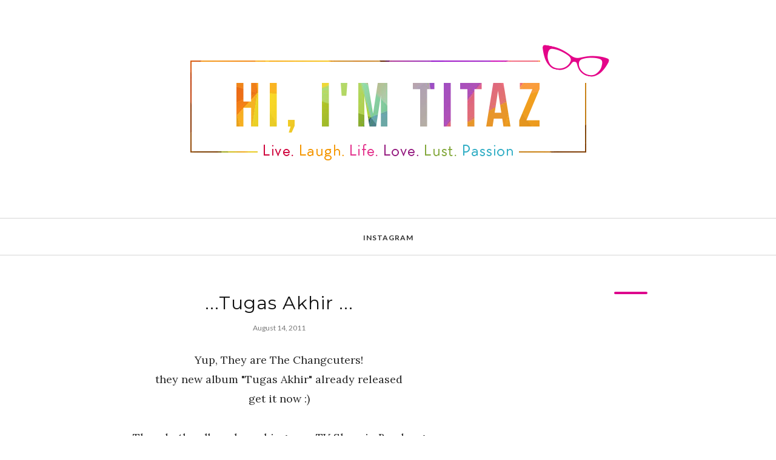

--- FILE ---
content_type: text/html; charset=utf-8
request_url: https://www.google.com/recaptcha/api2/aframe
body_size: 250
content:
<!DOCTYPE HTML><html><head><meta http-equiv="content-type" content="text/html; charset=UTF-8"></head><body><script nonce="nsZlEOVNnHnAHqaj97pRCQ">/** Anti-fraud and anti-abuse applications only. See google.com/recaptcha */ try{var clients={'sodar':'https://pagead2.googlesyndication.com/pagead/sodar?'};window.addEventListener("message",function(a){try{if(a.source===window.parent){var b=JSON.parse(a.data);var c=clients[b['id']];if(c){var d=document.createElement('img');d.src=c+b['params']+'&rc='+(localStorage.getItem("rc::a")?sessionStorage.getItem("rc::b"):"");window.document.body.appendChild(d);sessionStorage.setItem("rc::e",parseInt(sessionStorage.getItem("rc::e")||0)+1);localStorage.setItem("rc::h",'1768631725392');}}}catch(b){}});window.parent.postMessage("_grecaptcha_ready", "*");}catch(b){}</script></body></html>

--- FILE ---
content_type: text/plain
request_url: https://www.google-analytics.com/j/collect?v=1&_v=j102&a=185580475&t=pageview&_s=1&dl=https%3A%2F%2Fwww.titazutami.com%2F2011%2F08%2Ftugas-akhir.html&ul=en-us%40posix&dt=...Tugas%20Akhir%20...%20-%20Hi%2C%20I%27m%20Titaz!&sr=1280x720&vp=1280x720&_u=IEBAAEABAAAAACAAI~&jid=240432060&gjid=1756693979&cid=99381576.1768631723&tid=UA-68127389-1&_gid=1400591485.1768631723&_r=1&_slc=1&z=1756360504
body_size: -451
content:
2,cG-8FM8D51E5R

--- FILE ---
content_type: text/javascript; charset=UTF-8
request_url: https://www.titazutami.com/feeds/posts/default/-/Celebrities?alt=json-in-script&callback=display_related_posts
body_size: 34302
content:
// API callback
display_related_posts({"version":"1.0","encoding":"UTF-8","feed":{"xmlns":"http://www.w3.org/2005/Atom","xmlns$openSearch":"http://a9.com/-/spec/opensearchrss/1.0/","xmlns$blogger":"http://schemas.google.com/blogger/2008","xmlns$georss":"http://www.georss.org/georss","xmlns$gd":"http://schemas.google.com/g/2005","xmlns$thr":"http://purl.org/syndication/thread/1.0","id":{"$t":"tag:blogger.com,1999:blog-3584231526011710629"},"updated":{"$t":"2025-12-29T16:42:17.563+07:00"},"category":[{"term":"Stylie"},{"term":"hip hip hurraaay"},{"term":"just me"},{"term":"life"},{"term":"event"},{"term":"#365tulisan2013"},{"term":"music journey"},{"term":"stuffie goodie"},{"term":"foodiewoodie"},{"term":"Celebrities"},{"term":"i love this job"},{"term":"Mobile Blogging"},{"term":"Amateur Beauty Junkie"},{"term":"Beauty"},{"term":"#365Tulisan2015"},{"term":"#366Tulisan2016"},{"term":"Review"},{"term":"go go a go go"},{"term":"#365Tulisan2014"},{"term":"#365tulisan2017"},{"term":"#tetapsemangat"},{"term":"Sponsored"},{"term":"#goodthings"},{"term":"punch"},{"term":"live"},{"term":"Work"},{"term":"stuffiegoodie"},{"term":"Invitation"},{"term":"party"},{"term":"Love It"},{"term":"Styling Project"},{"term":"friends"},{"term":"#TitazLipTalk"},{"term":"Beauty Tips"},{"term":"Stylie Tipz"},{"term":"mobile"},{"term":"Gift"},{"term":"#WordsOfTheDay"},{"term":"Fashion Report"},{"term":"olala seafood"},{"term":"Greetings"},{"term":"Sweet Baby"},{"term":"Weekend"},{"term":"featured"},{"term":"Clozette"},{"term":"giveawaaaay"},{"term":"style theme"},{"term":"#TBSBloggers"},{"term":"#nulisrandom2015"},{"term":"On My Lips"},{"term":"Laugh"},{"term":"Life Hacks"},{"term":"Monday Mantra"},{"term":"SparklingInc"},{"term":"#ProvenSelfV"},{"term":"Art"},{"term":"Daily"},{"term":"Health"},{"term":"Indonesia Fashion Week"},{"term":"Inspiration"},{"term":"Let's Move On"},{"term":"Movie"},{"term":"Project"},{"term":"because it's me"},{"term":"family"},{"term":"memory"},{"term":"#FmeApps"},{"term":"#JJM16"},{"term":"#JakJapanMatsuri"},{"term":"#LiveLoveLaughLust"},{"term":"#QuickGetaway"},{"term":"#TitazCraftyProject"},{"term":"#ootd"},{"term":"Brunchies Buddies"},{"term":"Com"},{"term":"Competition"},{"term":"Craft"},{"term":"Happy Note"},{"term":"Hip"},{"term":"JFW"},{"term":"White Tees Projects"},{"term":"White Tees Projects."},{"term":"Year of"},{"term":"charity"},{"term":"collage"},{"term":"note"},{"term":"wedding"}],"title":{"type":"text","$t":"Hi, I'm Titaz!"},"subtitle":{"type":"html","$t":"Let's talk about love, life and passion :)"},"link":[{"rel":"http://schemas.google.com/g/2005#feed","type":"application/atom+xml","href":"https:\/\/www.titazutami.com\/feeds\/posts\/default"},{"rel":"self","type":"application/atom+xml","href":"https:\/\/www.blogger.com\/feeds\/3584231526011710629\/posts\/default\/-\/Celebrities?alt=json-in-script"},{"rel":"alternate","type":"text/html","href":"https:\/\/www.titazutami.com\/search\/label\/Celebrities"},{"rel":"hub","href":"http://pubsubhubbub.appspot.com/"},{"rel":"next","type":"application/atom+xml","href":"https:\/\/www.blogger.com\/feeds\/3584231526011710629\/posts\/default\/-\/Celebrities\/-\/Celebrities?alt=json-in-script\u0026start-index=26\u0026max-results=25"}],"author":[{"name":{"$t":"titaz"},"uri":{"$t":"http:\/\/www.blogger.com\/profile\/04798755026104114240"},"email":{"$t":"noreply@blogger.com"},"gd$image":{"rel":"http://schemas.google.com/g/2005#thumbnail","width":"21","height":"32","src":"\/\/blogger.googleusercontent.com\/img\/b\/R29vZ2xl\/AVvXsEhgbgB35dzEWH9MPYBf3WQXwb1eYHF4WXW8PXGiQT07W4ffzArOAkpSrKwwklA3sJBxKmzWw9MBW6nd-oDlIuhI6hsrJNvpstDSPbBwyLr-e1_cN9zAWPwiL0aLHlewtQ\/s220\/bold+01.jpg"}}],"generator":{"version":"7.00","uri":"http://www.blogger.com","$t":"Blogger"},"openSearch$totalResults":{"$t":"69"},"openSearch$startIndex":{"$t":"1"},"openSearch$itemsPerPage":{"$t":"25"},"entry":[{"id":{"$t":"tag:blogger.com,1999:blog-3584231526011710629.post-774227643932037927"},"published":{"$t":"2013-12-14T05:00:00.000+07:00"},"updated":{"$t":"2016-08-28T23:39:22.430+07:00"},"category":[{"scheme":"http://www.blogger.com/atom/ns#","term":"#365tulisan2013"},{"scheme":"http://www.blogger.com/atom/ns#","term":"#tetapsemangat"},{"scheme":"http://www.blogger.com/atom/ns#","term":"Celebrities"},{"scheme":"http://www.blogger.com/atom/ns#","term":"friends"},{"scheme":"http://www.blogger.com/atom/ns#","term":"hip hip hurraaay"},{"scheme":"http://www.blogger.com/atom/ns#","term":"music journey"},{"scheme":"http://www.blogger.com/atom/ns#","term":"party"}],"title":{"type":"text","$t":"... Music \/ Krewella! ..."},"content":{"type":"html","$t":"\u003Cdiv style=\"text-align: center;\"\u003E\n\u003Cbr \/\u003E\u003C\/div\u003E\n\u003Cdiv style=\"text-align: center;\"\u003E\n\u003Cdiv class=\"separator\" style=\"clear: both; text-align: center;\"\u003E\n\u003Ca href=\"https:\/\/blogger.googleusercontent.com\/img\/b\/R29vZ2xl\/AVvXsEgH4uqmcRlx2darmTYNi1QjSpLehDUEfKJMMbhTbqKZXdkZlVNDr3FjCniDlQXadS4Hj-iB6l3DUQ-N0faPSfLiUtvQWdxStvHyziwGhx8j5CGTdp1vj7-EfFwTYPLfuIMUqrjvvkJZ0DE\/s1600\/2013-12-12+19.29.37.jpg\" imageanchor=\"1\" style=\"margin-left: 1em; margin-right: 1em;\"\u003E\u003Cimg border=\"0\" height=\"640\" src=\"https:\/\/blogger.googleusercontent.com\/img\/b\/R29vZ2xl\/AVvXsEgH4uqmcRlx2darmTYNi1QjSpLehDUEfKJMMbhTbqKZXdkZlVNDr3FjCniDlQXadS4Hj-iB6l3DUQ-N0faPSfLiUtvQWdxStvHyziwGhx8j5CGTdp1vj7-EfFwTYPLfuIMUqrjvvkJZ0DE\/s640\/2013-12-12+19.29.37.jpg\" width=\"450\" \/\u003E\u003C\/a\u003E\u003C\/div\u003E\n\u003Ca name='more'\u003E\u003C\/a\u003E\u003Cspan style=\"font-family: inherit;\"\u003ELast night, I had a chance to see\u0026nbsp;\u003Cb\u003EKrewella.\u003C\/b\u003E\u003C\/span\u003E\u003Cbr \/\u003E\n\u003Cspan style=\"font-family: inherit;\"\u003E\u003C\/span\u003E\u003Cbr \/\u003E\n\u003Cspan style=\"font-family: inherit;\"\u003EThank you\u003Cb\u003E\u0026nbsp;\u003Ca href=\"http:\/\/www.creativedisc.com\/\"\u003ECreativeDisc\u003C\/a\u003E\u003C\/b\u003E\u003C\/span\u003E\u003Cbr \/\u003E\n\u003Cspan style=\"font-family: inherit;\"\u003E\u003Cbr \/\u003E\u003C\/span\u003E\n\u003Cspan style=\"font-family: inherit;\"\u003ETo be honest, I'm not really know about them. All I know they have huge fans and good music :)\u003C\/span\u003E\u003C\/div\u003E\n\u003Cdiv style=\"text-align: center;\"\u003E\n\u003Cspan style=\"font-family: inherit;\"\u003E\u003Cbr \/\u003E\u003C\/span\u003E\u003C\/div\u003E\n\u003Cdiv style=\"text-align: center;\"\u003E\n\u003Cspan style=\"font-family: inherit;\"\u003EThey're perform at Stark - EX Plaza Indonesia\u003C\/span\u003E\u003C\/div\u003E\n\u003Cdiv style=\"text-align: center;\"\u003E\n\u003Cspan style=\"font-family: inherit;\"\u003Ewhile waiting the others, I met my old workmates from \u003Cb\u003ESony Music Indonesia\u003C\/b\u003E, record label I used to work hehehe. Krewella is their artist, no wonder they're coming hahahaha. So we had a lil photo session.\u003C\/span\u003E\u003C\/div\u003E\n\u003Cdiv style=\"text-align: center;\"\u003E\n\u003Cspan style=\"font-family: inherit;\"\u003E\u003Cbr \/\u003E\u003C\/span\u003E\u003C\/div\u003E\n\u003Cdiv style=\"text-align: center;\"\u003E\n\u003Cspan style=\"font-family: inherit;\"\u003EThe goodthings is, because Im with them, I had a chance to meet Krewella. I mean literally meet. I'm so happy! Feels like the old days while I still work with my workmates hahahaha. somehow I miss them and all the moments when we rushing together *winkwink\u003C\/span\u003E\u003C\/div\u003E\n\u003Cdiv style=\"text-align: center;\"\u003E\n\u003Cspan style=\"font-family: inherit;\"\u003E\u003Cbr \/\u003E\u003C\/span\u003E\u003C\/div\u003E\n\u003Cdiv style=\"text-align: center;\"\u003E\n\u003Cspan style=\"font-family: inherit;\"\u003ETheir perform was good! I love their music.\u003C\/span\u003E\u003C\/div\u003E\n\u003Cdiv style=\"text-align: center;\"\u003E\n\u003Cspan style=\"font-family: inherit;\"\u003Etoo bad I can't see until they're finished because I shud go to work today.\u003C\/span\u003E\u003C\/div\u003E\n\u003Cdiv style=\"text-align: center;\"\u003E\n\u003Cspan style=\"font-family: inherit;\"\u003Ebut I'm happy I can see their perform :)\u003C\/span\u003E\u003C\/div\u003E\n\u003Cdiv style=\"text-align: center;\"\u003E\n\u003Cspan style=\"font-family: inherit;\"\u003ENow I need to buy their CD hahahaha :D\u003C\/span\u003E\u003C\/div\u003E\n\u003Cdiv style=\"text-align: center;\"\u003E\n\u003Cbr \/\u003E\u003C\/div\u003E\n\u003Cdiv class=\"separator\" style=\"clear: both; text-align: center;\"\u003E\n\u003Ca href=\"https:\/\/blogger.googleusercontent.com\/img\/b\/R29vZ2xl\/AVvXsEjR9KV4IX9SmydZAK3Cfjxn6tvQQj6e5Kn4hsRpAjVpfTBZdGjxom2GYOQWNUBd2xQSPvAjBDdGvkhvj-qfnh5zVHHx1OBkIFf4EeJSVRgUxBh-FE0h8Tr5bPFMYXWvZEVl-QwyUfyoxO8\/s1600\/2013-12-12+22.17.54.jpg\" imageanchor=\"1\" style=\"margin-left: 1em; margin-right: 1em;\"\u003E\u003Cimg border=\"0\" height=\"478\" src=\"https:\/\/blogger.googleusercontent.com\/img\/b\/R29vZ2xl\/AVvXsEjR9KV4IX9SmydZAK3Cfjxn6tvQQj6e5Kn4hsRpAjVpfTBZdGjxom2GYOQWNUBd2xQSPvAjBDdGvkhvj-qfnh5zVHHx1OBkIFf4EeJSVRgUxBh-FE0h8Tr5bPFMYXWvZEVl-QwyUfyoxO8\/s640\/2013-12-12+22.17.54.jpg\" width=\"640\" \/\u003E\u003C\/a\u003E\u003C\/div\u003E\n\u003Cdiv class=\"separator\" style=\"clear: both; text-align: center;\"\u003E\n\u003Ca href=\"https:\/\/blogger.googleusercontent.com\/img\/b\/R29vZ2xl\/AVvXsEgTW1pipmGdFEZOyhmzZ60f4-mMxnZFobLubyAd6V7UNdl-d0nGkaNhU-XvLPTrZKv9ny57bHv1c7n04X5QcUL43QHHkmqjcECPJ3Tjgs7NKKcA-o_v0ouceqXs5bLteLlSoyN8o_HTGhs\/s1600\/2013-12-12+23.03.50.jpg\" imageanchor=\"1\" style=\"margin-left: 1em; margin-right: 1em;\"\u003E\u003Cimg border=\"0\" height=\"480\" src=\"https:\/\/blogger.googleusercontent.com\/img\/b\/R29vZ2xl\/AVvXsEgTW1pipmGdFEZOyhmzZ60f4-mMxnZFobLubyAd6V7UNdl-d0nGkaNhU-XvLPTrZKv9ny57bHv1c7n04X5QcUL43QHHkmqjcECPJ3Tjgs7NKKcA-o_v0ouceqXs5bLteLlSoyN8o_HTGhs\/s640\/2013-12-12+23.03.50.jpg\" width=\"640\" \/\u003E\u003C\/a\u003E\u003C\/div\u003E\n\u003Cdiv class=\"separator\" style=\"clear: both; text-align: center;\"\u003E\n\u003Ca href=\"https:\/\/blogger.googleusercontent.com\/img\/b\/R29vZ2xl\/AVvXsEgFGpq5Ys6QGBZO5rhdLGCo1uTlZ39MWH4Z25ZdPHOBvGcqsrmVNGm-IOfSTplLydgtWsUWD6wXvuwwMFJlfRb7ZZ8u8rut8AcKWU0NWq3AN_JcUi0ODSO09-YBjv_dvHxz8b_-QbapxLc\/s1600\/2013-12-12+23.38.37.jpg\" imageanchor=\"1\" style=\"margin-left: 1em; margin-right: 1em;\"\u003E\u003Cimg border=\"0\" height=\"478\" src=\"https:\/\/blogger.googleusercontent.com\/img\/b\/R29vZ2xl\/AVvXsEgFGpq5Ys6QGBZO5rhdLGCo1uTlZ39MWH4Z25ZdPHOBvGcqsrmVNGm-IOfSTplLydgtWsUWD6wXvuwwMFJlfRb7ZZ8u8rut8AcKWU0NWq3AN_JcUi0ODSO09-YBjv_dvHxz8b_-QbapxLc\/s640\/2013-12-12+23.38.37.jpg\" width=\"640\" \/\u003E\u003C\/a\u003E\u003C\/div\u003E\n\u003Cdiv class=\"separator\" style=\"clear: both; text-align: center;\"\u003E\n\u003Ca href=\"https:\/\/blogger.googleusercontent.com\/img\/b\/R29vZ2xl\/AVvXsEhlzGH8M28VHe2hbWii0X-ZN-3iaZWzvs9MtAh4wAPKbCJSKPXnt8ZamuIIXnV54coLXszqZ-Jzh9mcQhqadFd_Q4o9i5_LN7iNbWD1Cpc1AhhI3sGY8dLpkDW9izdU5SeXRn4WQ4fBCTA\/s1600\/2013-12-12+23.46.45.jpg\" imageanchor=\"1\" style=\"margin-left: 1em; margin-right: 1em;\"\u003E\u003Cimg border=\"0\" height=\"640\" src=\"https:\/\/blogger.googleusercontent.com\/img\/b\/R29vZ2xl\/AVvXsEhlzGH8M28VHe2hbWii0X-ZN-3iaZWzvs9MtAh4wAPKbCJSKPXnt8ZamuIIXnV54coLXszqZ-Jzh9mcQhqadFd_Q4o9i5_LN7iNbWD1Cpc1AhhI3sGY8dLpkDW9izdU5SeXRn4WQ4fBCTA\/s640\/2013-12-12+23.46.45.jpg\" width=\"640\" \/\u003E\u003C\/a\u003E\u003C\/div\u003E\n\u003Cdiv style=\"text-align: center;\"\u003E\n\u003Cbr \/\u003E\u003C\/div\u003E\n\u003Cdiv class=\"separator\" style=\"clear: both; text-align: center;\"\u003E\n\u003Ca href=\"https:\/\/blogger.googleusercontent.com\/img\/b\/R29vZ2xl\/AVvXsEj2sfS3od_MhmdhF39QT1kNbZV2L_O3-6FmvrDWp3RMZ-1nPpYww-MbLLp-cq46vVbKKmrOwSNCM_dXnszW4d756ej0W5C0JWRWJu0m92gH5H72ZG47ht7UL81GgznyZRe0Okoh49hmvZI\/s1600\/2013-12-12+23.43.11.jpg\" imageanchor=\"1\" style=\"margin-left: 1em; margin-right: 1em;\"\u003E\u003Cimg border=\"0\" height=\"640\" src=\"https:\/\/blogger.googleusercontent.com\/img\/b\/R29vZ2xl\/AVvXsEj2sfS3od_MhmdhF39QT1kNbZV2L_O3-6FmvrDWp3RMZ-1nPpYww-MbLLp-cq46vVbKKmrOwSNCM_dXnszW4d756ej0W5C0JWRWJu0m92gH5H72ZG47ht7UL81GgznyZRe0Okoh49hmvZI\/s640\/2013-12-12+23.43.11.jpg\" width=\"478\" \/\u003E\u003C\/a\u003E\u003Ca href=\"https:\/\/blogger.googleusercontent.com\/img\/b\/R29vZ2xl\/AVvXsEjlHPb7uBI6MQLey-H8MkyUVj-OjO1c5wHJiIoOaPZ7C2JpaFi6aVVzQzLfaTsaTOVTo1frVq4NQNNnLPPQqnhKPenAZf-TvbZipW0r2uft8PyGyZEOy1LFWTc3wNZke7gOe_V2XnKizDQ\/s1600\/2013-12-12+23.42.06.jpg\" imageanchor=\"1\" style=\"margin-left: 1em; margin-right: 1em;\"\u003E\u003Cimg border=\"0\" height=\"640\" src=\"https:\/\/blogger.googleusercontent.com\/img\/b\/R29vZ2xl\/AVvXsEjlHPb7uBI6MQLey-H8MkyUVj-OjO1c5wHJiIoOaPZ7C2JpaFi6aVVzQzLfaTsaTOVTo1frVq4NQNNnLPPQqnhKPenAZf-TvbZipW0r2uft8PyGyZEOy1LFWTc3wNZke7gOe_V2XnKizDQ\/s640\/2013-12-12+23.42.06.jpg\" width=\"478\" \/\u003E\u003C\/a\u003E\u003Ca href=\"https:\/\/blogger.googleusercontent.com\/img\/b\/R29vZ2xl\/AVvXsEhh0zxXszqZxH65Zre3JlFc1Q8VALk5tC9vJiEb8zD-Flm52J4r_DvaNoEJjRAdvVNHbanoKyuGp9JR7DdkpNiM5ajQWziMPQCCpX5reEBu2D-X4s02MElfsniXMrFU9HrqqgZAFm8w1-Q\/s1600\/2013-12-12+23.41.48.jpg\" imageanchor=\"1\" style=\"margin-left: 1em; margin-right: 1em;\"\u003E\u003Cimg border=\"0\" height=\"640\" src=\"https:\/\/blogger.googleusercontent.com\/img\/b\/R29vZ2xl\/AVvXsEhh0zxXszqZxH65Zre3JlFc1Q8VALk5tC9vJiEb8zD-Flm52J4r_DvaNoEJjRAdvVNHbanoKyuGp9JR7DdkpNiM5ajQWziMPQCCpX5reEBu2D-X4s02MElfsniXMrFU9HrqqgZAFm8w1-Q\/s640\/2013-12-12+23.41.48.jpg\" width=\"478\" \/\u003E\u003C\/a\u003E\u003C\/div\u003E\n\u003Cdiv class=\"separator\" style=\"clear: both; text-align: center;\"\u003E\n\u003Cbr \/\u003E\u003C\/div\u003E\n\u003Cdiv class=\"separator\" style=\"clear: both; text-align: center;\"\u003E\nCheers!\u003C\/div\u003E\n\u003Cdiv style=\"text-align: center;\"\u003E\n\u003Ca href=\"http:\/\/www.mylivesignature.com\/\" target=\"_blank\"\u003E\u003Cimg src=\"http:\/\/signatures.mylivesignature.com\/54488\/52\/AA26039806A16268620AB44268DE8EE7.png\" style=\"background-color: transparent; background-position: initial initial; background-repeat: initial initial; border: 0px !important;\" \/\u003E\u003C\/a\u003E\n\n\u003C\/div\u003E\n\u003Cdiv class=\"linkwithin_div\"\u003E\n\u003C\/div\u003E\n\u003Cdiv class=\"blogger-post-footer\"\u003E\u003Ca href=\"http:\/\/www.mylivesignature.com\" target=\"_blank\"\u003E\u003Cimg src=\"http:\/\/signatures.mylivesignature.com\/54488\/52\/AA26039806A16268620AB44268DE8EE7.png\" style=\"border: 0 !important; background: transparent;\"\/\u003E\u003C\/a\u003E\n\n\u003Cdiv class=\"linkwithin_div\"\u003E\n\u003C\/div\u003E\u003C\/div\u003E"},"link":[{"rel":"replies","type":"application/atom+xml","href":"https:\/\/www.titazutami.com\/feeds\/774227643932037927\/comments\/default","title":"Post Comments"},{"rel":"replies","type":"text/html","href":"https:\/\/www.titazutami.com\/2013\/12\/music-krewella.html#comment-form","title":"0 Comments"},{"rel":"edit","type":"application/atom+xml","href":"https:\/\/www.blogger.com\/feeds\/3584231526011710629\/posts\/default\/774227643932037927"},{"rel":"self","type":"application/atom+xml","href":"https:\/\/www.blogger.com\/feeds\/3584231526011710629\/posts\/default\/774227643932037927"},{"rel":"alternate","type":"text/html","href":"https:\/\/www.titazutami.com\/2013\/12\/music-krewella.html","title":"... Music \/ Krewella! ..."}],"author":[{"name":{"$t":"titaz"},"uri":{"$t":"http:\/\/www.blogger.com\/profile\/04798755026104114240"},"email":{"$t":"noreply@blogger.com"},"gd$image":{"rel":"http://schemas.google.com/g/2005#thumbnail","width":"21","height":"32","src":"\/\/blogger.googleusercontent.com\/img\/b\/R29vZ2xl\/AVvXsEhgbgB35dzEWH9MPYBf3WQXwb1eYHF4WXW8PXGiQT07W4ffzArOAkpSrKwwklA3sJBxKmzWw9MBW6nd-oDlIuhI6hsrJNvpstDSPbBwyLr-e1_cN9zAWPwiL0aLHlewtQ\/s220\/bold+01.jpg"}}],"media$thumbnail":{"xmlns$media":"http://search.yahoo.com/mrss/","url":"https:\/\/blogger.googleusercontent.com\/img\/b\/R29vZ2xl\/AVvXsEgH4uqmcRlx2darmTYNi1QjSpLehDUEfKJMMbhTbqKZXdkZlVNDr3FjCniDlQXadS4Hj-iB6l3DUQ-N0faPSfLiUtvQWdxStvHyziwGhx8j5CGTdp1vj7-EfFwTYPLfuIMUqrjvvkJZ0DE\/s72-c\/2013-12-12+19.29.37.jpg","height":"72","width":"72"},"thr$total":{"$t":"0"}},{"id":{"$t":"tag:blogger.com,1999:blog-3584231526011710629.post-5589348180050348322"},"published":{"$t":"2013-05-16T20:32:00.000+07:00"},"updated":{"$t":"2017-06-24T00:21:22.951+07:00"},"category":[{"scheme":"http://www.blogger.com/atom/ns#","term":"#365tulisan2013"},{"scheme":"http://www.blogger.com/atom/ns#","term":"Celebrities"},{"scheme":"http://www.blogger.com/atom/ns#","term":"hip hip hurraaay"},{"scheme":"http://www.blogger.com/atom/ns#","term":"music journey"},{"scheme":"http://www.blogger.com/atom/ns#","term":"olala seafood"},{"scheme":"http://www.blogger.com/atom/ns#","term":"Stylie"}],"title":{"type":"text","$t":"... Music \/ Getting Blur ..."},"content":{"type":"html","$t":"\u003Cdiv style=\"text-align: center;\"\u003E\n\u003Cbr \/\u003E\u003C\/div\u003E\n\u003Cdiv class=\"separator\" style=\"clear: both; text-align: center;\"\u003E\n\u003Ca href=\"https:\/\/blogger.googleusercontent.com\/img\/b\/R29vZ2xl\/AVvXsEg42EscX-ZpR5RRawlDgSSfPhpoKWlAOo9jlXWlrz7Ecy_7Mi78nWn4JEqAIlhUfl2LueaPkv3FzhwmcGgxTmI5W2VNqz5JTeXCg7aGHxRLpZJmxKrGb0E2-wUNSaRKRvKDDOPWrSBJq-Y\/s1600\/IMG_4163.jpg\" imageanchor=\"1\" style=\"margin-left: 1em; margin-right: 1em;\"\u003E\u003Cimg border=\"0\" height=\"474\" src=\"https:\/\/blogger.googleusercontent.com\/img\/b\/R29vZ2xl\/AVvXsEg42EscX-ZpR5RRawlDgSSfPhpoKWlAOo9jlXWlrz7Ecy_7Mi78nWn4JEqAIlhUfl2LueaPkv3FzhwmcGgxTmI5W2VNqz5JTeXCg7aGHxRLpZJmxKrGb0E2-wUNSaRKRvKDDOPWrSBJq-Y\/s640\/IMG_4163.jpg\" width=\"640\" \/\u003E\u003C\/a\u003E\u003C\/div\u003E\n\u003Cdiv class=\"separator\" style=\"clear: both; text-align: center;\"\u003E\n\u003C\/div\u003E\n\u003Ca name='more'\u003E\u003C\/a\u003E\u003Cdiv style=\"text-align: center;\"\u003E\n\u003Cb\u003E\u003Cspan style=\"color: red;\"\u003EBlur! What can I say about this British band?\u0026nbsp;\u003C\/span\u003E\u003C\/b\u003E\u003C\/div\u003E\n\u003Cdiv style=\"text-align: center;\"\u003E\nHm.. they're one of my favorite band, beside Nirvana.\u003C\/div\u003E\n\u003Cdiv style=\"text-align: center;\"\u003E\nI grew up with their songs.\u003C\/div\u003E\n\u003Cdiv style=\"text-align: center;\"\u003E\nGraham Coxon and Damon Albarn is soooo hot *winkwinkwink\u003C\/div\u003E\n\u003Cdiv style=\"text-align: center;\"\u003E\n\u003Cbr \/\u003E\u003C\/div\u003E\n\u003Cdiv style=\"text-align: center;\"\u003E\nAnd when they came to Jakarta - Indonesia, to perform at Big Sound Festival, along with\u0026nbsp;\u003Cb\u003ETemper Trap, Tegan \u0026amp; Sara, Vanshe\u003C\/b\u003E... I'm reaaaaaallly excited!!!\u003C\/div\u003E\n\u003Cdiv style=\"text-align: center;\"\u003E\n\u003Cbr \/\u003E\u003C\/div\u003E\n\u003Cdiv style=\"text-align: center;\"\u003E\nAnd... before see them perform, I had a chance to interviewed Graham and Alex James. Whoaaa Whoaa Whoaa!! Unfortunately, I didn't get the chance to take a picture with them. The rules is so strict. Hiks.. But I'm so happy can meet them. Aaaand... Graham said to me that I have a very stylish glasses. Oh yeah yeah yeah! OMG :)\u003C\/div\u003E\n\u003Cdiv style=\"text-align: center;\"\u003E\n\u003Cbr \/\u003E\u003C\/div\u003E\n\u003Cdiv style=\"-webkit-text-stroke-width: 0px; color: black; font-family: 'Times New Roman'; font-size: medium; font-style: normal; font-variant: normal; font-weight: normal; letter-spacing: normal; line-height: normal; orphans: auto; text-align: center; text-indent: 0px; text-transform: none; white-space: normal; widows: 1; word-spacing: 0px;\"\u003E\n\u003Cdiv style=\"margin: 0px;\"\u003E\nThank you for coming to Jakarta!!!\u003C\/div\u003E\n\u003C\/div\u003E\n\u003Cdiv class=\"separator\" style=\"clear: both; text-align: center;\"\u003E\n\u003Cbr \/\u003E\u003C\/div\u003E\n\u003Cdiv class=\"separator\" style=\"clear: both; text-align: center;\"\u003E\n\u003Ca href=\"https:\/\/blogger.googleusercontent.com\/img\/b\/R29vZ2xl\/AVvXsEiq78rr5bRqqFDt_QV4Em2orhyq15RPBH5s2m9pcnDMCENxG-as2LsPL7LD68WAJ7Yz5_BGl8jO2-l5gb6i21q8rNQ_vMuKplNCZ2kAR6gasp5tx77pzc_ynwIzxoZSaBjn5CTDDHTzGbk\/s1600\/IMG_4172.jpg\" imageanchor=\"1\" style=\"margin-left: 1em; margin-right: 1em;\"\u003E\u003Cimg border=\"0\" height=\"480\" src=\"https:\/\/blogger.googleusercontent.com\/img\/b\/R29vZ2xl\/AVvXsEiq78rr5bRqqFDt_QV4Em2orhyq15RPBH5s2m9pcnDMCENxG-as2LsPL7LD68WAJ7Yz5_BGl8jO2-l5gb6i21q8rNQ_vMuKplNCZ2kAR6gasp5tx77pzc_ynwIzxoZSaBjn5CTDDHTzGbk\/s640\/IMG_4172.jpg\" width=\"640\" \/\u003E\u003C\/a\u003E\u003C\/div\u003E\n\u003Cdiv class=\"separator\" style=\"clear: both; text-align: center;\"\u003E\n\u003Ca href=\"https:\/\/blogger.googleusercontent.com\/img\/b\/R29vZ2xl\/AVvXsEhDeOqu2FF1rB-mz9Fwm7JXtseRZTLCg315zbJaZmyuxBWElh-0oktsK4RYoVQKQ1KGB9Q39Pp6qy17IRXuJwdzYE7dO4auNINrVm7i28fctgL0O8cVuGR_Hg_CdyOu9k1s-qWmd1KxpJM\/s1600\/IMG_4173.jpg\" imageanchor=\"1\" style=\"margin-left: 1em; margin-right: 1em;\"\u003E\u003Cimg border=\"0\" height=\"432\" src=\"https:\/\/blogger.googleusercontent.com\/img\/b\/R29vZ2xl\/AVvXsEhDeOqu2FF1rB-mz9Fwm7JXtseRZTLCg315zbJaZmyuxBWElh-0oktsK4RYoVQKQ1KGB9Q39Pp6qy17IRXuJwdzYE7dO4auNINrVm7i28fctgL0O8cVuGR_Hg_CdyOu9k1s-qWmd1KxpJM\/s640\/IMG_4173.jpg\" width=\"640\" \/\u003E\u003C\/a\u003E\u003C\/div\u003E\n\u003Cbr \/\u003E\n\u003Cdiv style=\"text-align: center;\"\u003E\n\u0026nbsp;Dear Graham and Damon,\u003C\/div\u003E\n\u003Cdiv style=\"text-align: center;\"\u003E\nyou just made my one of my dreams came true!\u003Cbr \/\u003E\nGod bless you!\u003C\/div\u003E\n\u003Cdiv style=\"text-align: center;\"\u003E\n\u003Cbr \/\u003E\u003C\/div\u003E\n\u003Cdiv style=\"text-align: center;\"\u003E\nThank you for Dyandra who bring them. God bless to you too :)\u003C\/div\u003E\n\u003Cbr \/\u003E\n\u003Cdiv style=\"text-align: center;\"\u003E\n\u0026nbsp;Before go to Britain, let's pose in front of it. Who know it will be an opening for me to go to Britain!\u003C\/div\u003E\n\u003Cdiv style=\"text-align: center;\"\u003E\nAmeen!\u003C\/div\u003E\n\u003Cdiv style=\"text-align: center;\"\u003E\n\u003Cbr \/\u003E\u003C\/div\u003E\n\u003Cdiv class=\"separator\" style=\"clear: both; text-align: center;\"\u003E\n\u003Ca href=\"https:\/\/blogger.googleusercontent.com\/img\/b\/R29vZ2xl\/AVvXsEjESiLmjuuC3724u4gOH_0blpD2hXtzMGNgyHEsx76oz-NHPASQlwAE0287WMdxB2Z1VhDYLZ1pptsTffI4Zf2-vTpw-_H-QjjpmjY2UL3J_qJrnbzMqGGTERe2_2_UXyuP4STj-1B2-3w\/s1600\/IMG_4180.jpg\" imageanchor=\"1\" style=\"margin-left: 1em; margin-right: 1em;\"\u003E\u003Cimg border=\"0\" height=\"466\" src=\"https:\/\/blogger.googleusercontent.com\/img\/b\/R29vZ2xl\/AVvXsEjESiLmjuuC3724u4gOH_0blpD2hXtzMGNgyHEsx76oz-NHPASQlwAE0287WMdxB2Z1VhDYLZ1pptsTffI4Zf2-vTpw-_H-QjjpmjY2UL3J_qJrnbzMqGGTERe2_2_UXyuP4STj-1B2-3w\/s640\/IMG_4180.jpg\" width=\"640\" \/\u003E\u003C\/a\u003E\u003C\/div\u003E\n\u003Cdiv class=\"separator\" style=\"clear: both; text-align: center;\"\u003E\n\u003Ca href=\"https:\/\/blogger.googleusercontent.com\/img\/b\/R29vZ2xl\/AVvXsEjGhTBniRv3ziA1WUt3WTiUDTPVLyKdTeIlUq5WRZvYnZ9Xg6kF6RuzeNJlB8nPYe0ViKcg4kUx5UoeVKzJD1a-ati_4rAFnpHScWkSuBKIErDnSlIPvpjfZdzipWc4wEnHK9oCDaMqJNM\/s1600\/IMG_4181.jpg\" imageanchor=\"1\" style=\"margin-left: 1em; margin-right: 1em;\"\u003E\u003Cimg border=\"0\" height=\"564\" src=\"https:\/\/blogger.googleusercontent.com\/img\/b\/R29vZ2xl\/AVvXsEjGhTBniRv3ziA1WUt3WTiUDTPVLyKdTeIlUq5WRZvYnZ9Xg6kF6RuzeNJlB8nPYe0ViKcg4kUx5UoeVKzJD1a-ati_4rAFnpHScWkSuBKIErDnSlIPvpjfZdzipWc4wEnHK9oCDaMqJNM\/s640\/IMG_4181.jpg\" width=\"640\" \/\u003E\u003C\/a\u003E\u003C\/div\u003E\n\u003Cdiv class=\"separator\" style=\"clear: both; text-align: center;\"\u003E\n\u003Cspan style=\"font-size: x-small;\"\u003EBlack dress - La Doche Vita | Printed bodycon as inner - Forever 21 | Red Tassels Necklace - Mika\u003C\/span\u003E\u003C\/div\u003E\n\u003Cbr \/\u003E\n\u003Cdiv class=\"separator\" style=\"clear: both; text-align: center;\"\u003E\nSuprise! After the concert I got snap by \u003Cb\u003EMNC Fashion team\u003C\/b\u003E!\u003C\/div\u003E\nWell, MNC Fashion is a tv programme about fashion in Indovision.\u003Cbr \/\u003E\n\u003Cdiv class=\"separator\" style=\"clear: both; text-align: center;\"\u003E\nThey snap the stylish people in every show, event or maybe on the street. So be stylist everywhere, you never know who will snap you :)\u003C\/div\u003E\n\u003Cdiv class=\"separator\" style=\"clear: both; text-align: center;\"\u003E\n\u003Cbr \/\u003E\u003C\/div\u003E\n\u003Cdiv class=\"separator\" style=\"clear: both; text-align: center;\"\u003E\nThis is my 3rd time get snapped. 1st at Lenka's Concert, 2nd at Sigur Ros Concert and the last time is at Blur concert. Is it mean that I'm stylish? Hihihihi. just kidding :)\u003C\/div\u003E\n\u003Cdiv class=\"separator\" style=\"clear: both; text-align: center;\"\u003E\n\u003Cbr \/\u003E\u003C\/div\u003E\n\u003Cdiv class=\"separator\" style=\"clear: both; text-align: center;\"\u003E\n\u003Ca href=\"https:\/\/blogger.googleusercontent.com\/img\/b\/R29vZ2xl\/AVvXsEhclp1U6aBuYPkCantLWLi94qOeT_Y0YvLsc7WiUp6LRAJjYJlOWe8GwoWTCyx5QwMnvgd_BTvXxFgxKCyzHkee_4MZlMNc9Avf9mtxDIrcps9zJLWUlhCu6dBQRTWbAXiM_2O8GnfFNr8\/s1600\/Blur+1.jpg\" imageanchor=\"1\" style=\"margin-left: 1em; margin-right: 1em;\"\u003E\u003Cimg border=\"0\" height=\"320\" src=\"https:\/\/blogger.googleusercontent.com\/img\/b\/R29vZ2xl\/AVvXsEhclp1U6aBuYPkCantLWLi94qOeT_Y0YvLsc7WiUp6LRAJjYJlOWe8GwoWTCyx5QwMnvgd_BTvXxFgxKCyzHkee_4MZlMNc9Avf9mtxDIrcps9zJLWUlhCu6dBQRTWbAXiM_2O8GnfFNr8\/s640\/Blur+1.jpg\" width=\"640\" \/\u003E\u003C\/a\u003E\u003C\/div\u003E\n\u003Cdiv style=\"text-align: center;\"\u003E\n\u003Cbr \/\u003E\u003C\/div\u003E\n\u003Cdiv style=\"text-align: center;\"\u003E\nThank you, God, for this opportunity :)\u003C\/div\u003E\n\u003Cdiv style=\"text-align: center;\"\u003E\n\u003Cbr \/\u003E\u003C\/div\u003E\n\u003Cdiv style=\"text-align: center;\"\u003E\n\u003Cbr \/\u003E\u003C\/div\u003E\n\u003Cdiv style=\"text-align: center;\"\u003E\n\u003Ca href=\"http:\/\/www.mylivesignature.com\/\" target=\"_blank\"\u003E\u003Cimg src=\"http:\/\/signatures.mylivesignature.com\/54488\/52\/AA26039806A16268620AB44268DE8EE7.png\" style=\"background: transparent; border: 0 !important;\" \/\u003E\u003C\/a\u003E\n\n\u003C\/div\u003E\n\u003Cdiv class=\"linkwithin_div\"\u003E\n\u003C\/div\u003E\n\u003Cdiv class=\"blogger-post-footer\"\u003E\u003Ca href=\"http:\/\/www.mylivesignature.com\" target=\"_blank\"\u003E\u003Cimg src=\"http:\/\/signatures.mylivesignature.com\/54488\/52\/AA26039806A16268620AB44268DE8EE7.png\" style=\"border: 0 !important; background: transparent;\"\/\u003E\u003C\/a\u003E\n\n\u003Cdiv class=\"linkwithin_div\"\u003E\n\u003C\/div\u003E\u003C\/div\u003E"},"link":[{"rel":"replies","type":"application/atom+xml","href":"https:\/\/www.titazutami.com\/feeds\/5589348180050348322\/comments\/default","title":"Post Comments"},{"rel":"replies","type":"text/html","href":"https:\/\/www.titazutami.com\/2013\/05\/music-getting-blur.html#comment-form","title":"0 Comments"},{"rel":"edit","type":"application/atom+xml","href":"https:\/\/www.blogger.com\/feeds\/3584231526011710629\/posts\/default\/5589348180050348322"},{"rel":"self","type":"application/atom+xml","href":"https:\/\/www.blogger.com\/feeds\/3584231526011710629\/posts\/default\/5589348180050348322"},{"rel":"alternate","type":"text/html","href":"https:\/\/www.titazutami.com\/2013\/05\/music-getting-blur.html","title":"... Music \/ Getting Blur ..."}],"author":[{"name":{"$t":"titaz"},"uri":{"$t":"http:\/\/www.blogger.com\/profile\/04798755026104114240"},"email":{"$t":"noreply@blogger.com"},"gd$image":{"rel":"http://schemas.google.com/g/2005#thumbnail","width":"21","height":"32","src":"\/\/blogger.googleusercontent.com\/img\/b\/R29vZ2xl\/AVvXsEhgbgB35dzEWH9MPYBf3WQXwb1eYHF4WXW8PXGiQT07W4ffzArOAkpSrKwwklA3sJBxKmzWw9MBW6nd-oDlIuhI6hsrJNvpstDSPbBwyLr-e1_cN9zAWPwiL0aLHlewtQ\/s220\/bold+01.jpg"}}],"media$thumbnail":{"xmlns$media":"http://search.yahoo.com/mrss/","url":"https:\/\/blogger.googleusercontent.com\/img\/b\/R29vZ2xl\/AVvXsEg42EscX-ZpR5RRawlDgSSfPhpoKWlAOo9jlXWlrz7Ecy_7Mi78nWn4JEqAIlhUfl2LueaPkv3FzhwmcGgxTmI5W2VNqz5JTeXCg7aGHxRLpZJmxKrGb0E2-wUNSaRKRvKDDOPWrSBJq-Y\/s72-c\/IMG_4163.jpg","height":"72","width":"72"},"thr$total":{"$t":"0"}},{"id":{"$t":"tag:blogger.com,1999:blog-3584231526011710629.post-1754587379974217529"},"published":{"$t":"2013-05-14T18:02:00.002+07:00"},"updated":{"$t":"2016-08-28T23:41:18.842+07:00"},"category":[{"scheme":"http://www.blogger.com/atom/ns#","term":"#365tulisan2013"},{"scheme":"http://www.blogger.com/atom/ns#","term":"Celebrities"},{"scheme":"http://www.blogger.com/atom/ns#","term":"foodiewoodie"},{"scheme":"http://www.blogger.com/atom/ns#","term":"i love this job"},{"scheme":"http://www.blogger.com/atom/ns#","term":"Work"}],"title":{"type":"text","$t":"... Foodie \/ Beezy \u0026 The Photoshoot ..."},"content":{"type":"html","$t":"\u003Cdiv style=\"text-align: center;\"\u003E\n\u003Cbr \/\u003E\u003C\/div\u003E\n\u003Cdiv class=\"separator\" style=\"clear: both; text-align: center;\"\u003E\n\u003Ca href=\"https:\/\/blogger.googleusercontent.com\/img\/b\/R29vZ2xl\/AVvXsEhxwQC2mw56U-y9adb6XJwN6TnoDC-azG6841rWs3_xW0NAivRmcaJj1AKg9BvKZ9WhYGzw_kSEvv6pj0wdyhhSA7UeCro470IDC2lLlkMWb9F2w1ODF_vLcuSLUF8uEKM3mpgTtICOWGE\/s1600\/1405+-+02.jpg\" imageanchor=\"1\" style=\"margin-left: 1em; margin-right: 1em;\"\u003E\u003Cimg border=\"0\" height=\"200\" src=\"https:\/\/blogger.googleusercontent.com\/img\/b\/R29vZ2xl\/AVvXsEhxwQC2mw56U-y9adb6XJwN6TnoDC-azG6841rWs3_xW0NAivRmcaJj1AKg9BvKZ9WhYGzw_kSEvv6pj0wdyhhSA7UeCro470IDC2lLlkMWb9F2w1ODF_vLcuSLUF8uEKM3mpgTtICOWGE\/s400\/1405+-+02.jpg\" width=\"400\" \/\u003E\u003C\/a\u003E\u003C\/div\u003E\n\u003Cdiv class=\"separator\" style=\"clear: both; text-align: center;\"\u003E\n\u003Cbr \/\u003E\u003C\/div\u003E\n\u003Cdiv class=\"separator\" style=\"clear: both; text-align: center;\"\u003E\n\u003C\/div\u003E\n\u003Ca name='more'\u003E\u003C\/a\u003E\u003Cbr \/\u003E\n\u003Cdiv style=\"text-align: center;\"\u003E\nToday I start with interview and photoshoot for Elle Indonesia magazine\u003C\/div\u003E\n\u003Cdiv style=\"text-align: center;\"\u003E\nit took at Beezy Kaffe. To be honest, this is my first time came here. but the place is good. and the price range is affordable :)\u003Cbr \/\u003E\n\u003Cbr \/\u003E\u003C\/div\u003E\n\u003Cdiv style=\"text-align: center;\"\u003E\nI met one of the owner, his name Ocha. He's nice and friendly person. Nice to meet him :)\u0026nbsp;\u003C\/div\u003E\n\u003Cdiv style=\"text-align: center;\"\u003E\nand what a surprise, that one of my friend, Amril, is one of the owner too hahahaha.\u003C\/div\u003E\n\u003Cdiv style=\"text-align: center;\"\u003E\nI start with English Breakfast. Then try Chicken Steak with Mushroom sauce.\u003C\/div\u003E\n\u003Cdiv class=\"separator\" style=\"clear: both; text-align: center;\"\u003E\n\u003C\/div\u003E\n\u003Cdiv style=\"text-align: center;\"\u003E\n\u003C\/div\u003E\n\u003Cbr \/\u003E\n\u003Cdiv style=\"-webkit-text-stroke-width: 0px; color: black; font-family: 'Times New Roman'; font-size: medium; font-style: normal; font-variant: normal; font-weight: normal; letter-spacing: normal; line-height: normal; orphans: auto; text-align: center; text-indent: 0px; text-transform: none; white-space: normal; widows: 1; word-spacing: 0px;\"\u003E\n\u003Cdiv style=\"margin: 0px;\"\u003E\nIt's nyummy and the sauce is good.\u003C\/div\u003E\n\u003Cdiv style=\"margin: 0px;\"\u003E\n\u003Cbr \/\u003E\u003C\/div\u003E\n\u003Cdiv style=\"margin: 0px;\"\u003E\nRAN aka Rayi, Asta and Nino also try few food before start and in the middle of the photoshoot .\u003C\/div\u003E\n\u003Cdiv style=\"margin: 0px;\"\u003E\nWell, we loooves eat hahaha.\u0026nbsp;\u003C\/div\u003E\n\u003Cdiv style=\"margin: 0px;\"\u003E\n\u003Cbr \/\u003E\u003C\/div\u003E\n\u003C\/div\u003E\n\u003Cdiv class=\"separator\" style=\"clear: both; text-align: center;\"\u003E\n\u003Ca href=\"https:\/\/blogger.googleusercontent.com\/img\/b\/R29vZ2xl\/AVvXsEjj8fyZVvhEYybrUuPZASb6K6nV6occuz7PcSsw9LT0AS2vaW2kW-S690Wp9JA2vr93Sr1zwPSdWLvkcfgtu48z-MB5HtNrEThu1G51MQaGnPSEK5MvHxdIPEEYxjpGMavgG8cwsdTVKfY\/s1600\/20130514_123103.jpg\" imageanchor=\"1\" style=\"margin-left: 1em; margin-right: 1em;\"\u003E\u003Cimg border=\"0\" height=\"300\" src=\"https:\/\/blogger.googleusercontent.com\/img\/b\/R29vZ2xl\/AVvXsEjj8fyZVvhEYybrUuPZASb6K6nV6occuz7PcSsw9LT0AS2vaW2kW-S690Wp9JA2vr93Sr1zwPSdWLvkcfgtu48z-MB5HtNrEThu1G51MQaGnPSEK5MvHxdIPEEYxjpGMavgG8cwsdTVKfY\/s400\/20130514_123103.jpg\" width=\"400\" \/\u003E\u003C\/a\u003E\u003C\/div\u003E\n\u003Cdiv style=\"text-align: center;\"\u003E\n\u003Cbr \/\u003E\u003C\/div\u003E\n\u003Cdiv style=\"text-align: center;\"\u003E\nOh Oh... Beezy have lots of desserts selection\u003Cbr \/\u003E\nOmbre cake, rainbow cake, regular cake, cupcakes... Choose it :)\u003C\/div\u003E\n\u003Cdiv style=\"text-align: center;\"\u003E\n\u003Cbr \/\u003E\u003C\/div\u003E\n\u003Cdiv style=\"text-align: center;\"\u003E\nSo Rayi, Asta and Nino take the shoot and interview at Beezy. \u0026nbsp;\u003C\/div\u003E\n\u003Cdiv style=\"text-align: center;\"\u003E\nu can see the article on Elle Indonesia Magazine June Edition :)\u003C\/div\u003E\n\u003Cdiv style=\"text-align: center;\"\u003E\n\u003Cbr \/\u003E\u003C\/div\u003E\n\u003Cdiv class=\"separator\" style=\"clear: both; text-align: center;\"\u003E\n\u003Ca href=\"https:\/\/blogger.googleusercontent.com\/img\/b\/R29vZ2xl\/AVvXsEitEHBtvx4fvVBnj9IVftGZkIh6tpCy_QqiFuBMn7nBHRn1_HORPB6gHnLNhaANpQBC2iu9IdC9u2nv23e1C9yj5Kg67xAORFCHGHvFYqKLqQNFTuuOMtHezfF3Bs-vth6Z2h5S-Yb_6FA\/s1600\/1405+-+01.jpg\" imageanchor=\"1\" style=\"margin-left: 1em; margin-right: 1em;\"\u003E\u003Cimg border=\"0\" height=\"400\" src=\"https:\/\/blogger.googleusercontent.com\/img\/b\/R29vZ2xl\/AVvXsEitEHBtvx4fvVBnj9IVftGZkIh6tpCy_QqiFuBMn7nBHRn1_HORPB6gHnLNhaANpQBC2iu9IdC9u2nv23e1C9yj5Kg67xAORFCHGHvFYqKLqQNFTuuOMtHezfF3Bs-vth6Z2h5S-Yb_6FA\/s400\/1405+-+01.jpg\" width=\"400\" \/\u003E\u003C\/a\u003E\u003C\/div\u003E\n\u003Cbr \/\u003E\n\u003Cdiv style=\"text-align: center;\"\u003E\n\u0026nbsp;Btw, I loved these words :)\u003C\/div\u003E\n\u003Cbr \/\u003E\n\u003Cdiv class=\"separator\" style=\"clear: both; text-align: center;\"\u003E\n\u003Ca href=\"https:\/\/blogger.googleusercontent.com\/img\/b\/R29vZ2xl\/AVvXsEgPaj6ZnjwKmrYK3t_SUKVQlbEfACqiX_2DN6_sX_V0ggi_B5ZYnNRU9QP5kJgHQGAZsHRU71E4oI7W1RkppyWEeSVjBhfZmARMjeWbFXCxZXBVxw_VMW0mrLp8Q1mJ0nzhNvt0zk1TUow\/s1600\/20130514_115857.jpg\" imageanchor=\"1\" style=\"margin-left: 1em; margin-right: 1em;\"\u003E\u003Cimg border=\"0\" height=\"640\" src=\"https:\/\/blogger.googleusercontent.com\/img\/b\/R29vZ2xl\/AVvXsEgPaj6ZnjwKmrYK3t_SUKVQlbEfACqiX_2DN6_sX_V0ggi_B5ZYnNRU9QP5kJgHQGAZsHRU71E4oI7W1RkppyWEeSVjBhfZmARMjeWbFXCxZXBVxw_VMW0mrLp8Q1mJ0nzhNvt0zk1TUow\/s640\/20130514_115857.jpg\" width=\"438\" \/\u003E\u003C\/a\u003E\u003C\/div\u003E\n\u003Cbr \/\u003E\n\u003Cdiv style=\"text-align: center;\"\u003E\nThank you Elle Indonesia!\u003C\/div\u003E\n\u003Cdiv style=\"text-align: center;\"\u003E\nThank you Beezy Kaffe!\u003C\/div\u003E\n\u003Cdiv style=\"text-align: center;\"\u003E\n\u003Cbr \/\u003E\u003C\/div\u003E\n\u003Cdiv class=\"separator\" style=\"clear: both; text-align: center;\"\u003E\n\u003Ca href=\"https:\/\/blogger.googleusercontent.com\/img\/b\/R29vZ2xl\/AVvXsEgw8YiztXl1PTCrCk6YP8klU278MrWMv5SoeHnQ618XqjDlbEUwPIYvvakfvUq49ajdi12qYYso3S-NSnKtmEIWSbfzgJLY8wXdgv4PJ0RbIJtLJ0OjL3zCOL7njZgWbsZw9SWZ30w66u0\/s1600\/20130514_131355.jpg\" imageanchor=\"1\" style=\"margin-left: 1em; margin-right: 1em;\"\u003E\u003Cimg border=\"0\" height=\"310\" src=\"https:\/\/blogger.googleusercontent.com\/img\/b\/R29vZ2xl\/AVvXsEgw8YiztXl1PTCrCk6YP8klU278MrWMv5SoeHnQ618XqjDlbEUwPIYvvakfvUq49ajdi12qYYso3S-NSnKtmEIWSbfzgJLY8wXdgv4PJ0RbIJtLJ0OjL3zCOL7njZgWbsZw9SWZ30w66u0\/s400\/20130514_131355.jpg\" width=\"400\" \/\u003E\u003C\/a\u003E\u003C\/div\u003E\n\u003Cdiv style=\"text-align: center;\"\u003E\n\u003Cbr \/\u003E\u003C\/div\u003E\n\u003Cdiv style=\"text-align: center;\"\u003E\n\u003Cbr \/\u003E\u003C\/div\u003E\n\u003Cdiv style=\"text-align: center;\"\u003E\n\u003Ca href=\"http:\/\/www.mylivesignature.com\/\" target=\"_blank\"\u003E\u003Cimg src=\"http:\/\/signatures.mylivesignature.com\/54488\/52\/AA26039806A16268620AB44268DE8EE7.png\" style=\"background: transparent; border: 0 !important;\" \/\u003E\u003C\/a\u003E\n\n\u003C\/div\u003E\n\u003Cdiv class=\"linkwithin_div\"\u003E\n\u003C\/div\u003E\n\u003Cdiv class=\"blogger-post-footer\"\u003E\u003Ca href=\"http:\/\/www.mylivesignature.com\" target=\"_blank\"\u003E\u003Cimg src=\"http:\/\/signatures.mylivesignature.com\/54488\/52\/AA26039806A16268620AB44268DE8EE7.png\" style=\"border: 0 !important; background: transparent;\"\/\u003E\u003C\/a\u003E\n\n\u003Cdiv class=\"linkwithin_div\"\u003E\n\u003C\/div\u003E\u003C\/div\u003E"},"link":[{"rel":"replies","type":"application/atom+xml","href":"https:\/\/www.titazutami.com\/feeds\/1754587379974217529\/comments\/default","title":"Post Comments"},{"rel":"replies","type":"text/html","href":"https:\/\/www.titazutami.com\/2013\/05\/foodie-beezy-photoshoot.html#comment-form","title":"0 Comments"},{"rel":"edit","type":"application/atom+xml","href":"https:\/\/www.blogger.com\/feeds\/3584231526011710629\/posts\/default\/1754587379974217529"},{"rel":"self","type":"application/atom+xml","href":"https:\/\/www.blogger.com\/feeds\/3584231526011710629\/posts\/default\/1754587379974217529"},{"rel":"alternate","type":"text/html","href":"https:\/\/www.titazutami.com\/2013\/05\/foodie-beezy-photoshoot.html","title":"... Foodie \/ Beezy \u0026 The Photoshoot ..."}],"author":[{"name":{"$t":"titaz"},"uri":{"$t":"http:\/\/www.blogger.com\/profile\/04798755026104114240"},"email":{"$t":"noreply@blogger.com"},"gd$image":{"rel":"http://schemas.google.com/g/2005#thumbnail","width":"21","height":"32","src":"\/\/blogger.googleusercontent.com\/img\/b\/R29vZ2xl\/AVvXsEhgbgB35dzEWH9MPYBf3WQXwb1eYHF4WXW8PXGiQT07W4ffzArOAkpSrKwwklA3sJBxKmzWw9MBW6nd-oDlIuhI6hsrJNvpstDSPbBwyLr-e1_cN9zAWPwiL0aLHlewtQ\/s220\/bold+01.jpg"}}],"media$thumbnail":{"xmlns$media":"http://search.yahoo.com/mrss/","url":"https:\/\/blogger.googleusercontent.com\/img\/b\/R29vZ2xl\/AVvXsEhxwQC2mw56U-y9adb6XJwN6TnoDC-azG6841rWs3_xW0NAivRmcaJj1AKg9BvKZ9WhYGzw_kSEvv6pj0wdyhhSA7UeCro470IDC2lLlkMWb9F2w1ODF_vLcuSLUF8uEKM3mpgTtICOWGE\/s72-c\/1405+-+02.jpg","height":"72","width":"72"},"thr$total":{"$t":"0"}},{"id":{"$t":"tag:blogger.com,1999:blog-3584231526011710629.post-7186022236975260408"},"published":{"$t":"2013-05-11T20:30:00.000+07:00"},"updated":{"$t":"2016-08-28T23:41:35.571+07:00"},"category":[{"scheme":"http://www.blogger.com/atom/ns#","term":"#365tulisan2013"},{"scheme":"http://www.blogger.com/atom/ns#","term":"Celebrities"},{"scheme":"http://www.blogger.com/atom/ns#","term":"event"},{"scheme":"http://www.blogger.com/atom/ns#","term":"hip hip hurraaay"},{"scheme":"http://www.blogger.com/atom/ns#","term":"music journey"}],"title":{"type":"text","$t":"... A Nite with Sigur Ros ..."},"content":{"type":"html","$t":"\u003Cdiv class=\"separator\" style=\"clear: both; text-align: center;\"\u003E\n\u003Ca href=\"https:\/\/blogger.googleusercontent.com\/img\/b\/R29vZ2xl\/AVvXsEi_Di2LPIdgRXj08KzPKXGQxeZk8wHHvvBDikF0SJ9Z1m83Elu1VIgk22sRZ9Aj67T0F0RsuSsZVx1F_WcrpOezyvhPbzlSZg16oTLLmiA6OlVhUHFX0h6dQ-Q2haAK04xIWvIixHTLWXI\/s1600\/Sigur+Ros+1.jpg\" imageanchor=\"1\" style=\"margin-left: 1em; margin-right: 1em;\"\u003E\u003Cimg border=\"0\" height=\"144\" src=\"https:\/\/blogger.googleusercontent.com\/img\/b\/R29vZ2xl\/AVvXsEi_Di2LPIdgRXj08KzPKXGQxeZk8wHHvvBDikF0SJ9Z1m83Elu1VIgk22sRZ9Aj67T0F0RsuSsZVx1F_WcrpOezyvhPbzlSZg16oTLLmiA6OlVhUHFX0h6dQ-Q2haAK04xIWvIixHTLWXI\/s640\/Sigur+Ros+1.jpg\" width=\"640\" \/\u003E\u003C\/a\u003E\u003C\/div\u003E\n\u003Cdiv class=\"separator\" style=\"clear: both; text-align: center;\"\u003E\n\u003Ca href=\"https:\/\/blogger.googleusercontent.com\/img\/b\/R29vZ2xl\/AVvXsEgoDhmDs1Xmm6XVPbKb-Ik31G_GnTRtbORQPEnCgbBjLbQ-2AYtVyDWHn8cau4mKdtIDHS-j2JWdQso6rPsLrZQAzQb7vT1yyCmnXg3puhPACO3nZSqXlNI0RLAlYDyu-qV7F2TKIX7a1M\/s1600\/Sigur+Ros+2.jpg\" imageanchor=\"1\" style=\"margin-left: 1em; margin-right: 1em;\"\u003E\u003Cimg border=\"0\" height=\"144\" src=\"https:\/\/blogger.googleusercontent.com\/img\/b\/R29vZ2xl\/AVvXsEgoDhmDs1Xmm6XVPbKb-Ik31G_GnTRtbORQPEnCgbBjLbQ-2AYtVyDWHn8cau4mKdtIDHS-j2JWdQso6rPsLrZQAzQb7vT1yyCmnXg3puhPACO3nZSqXlNI0RLAlYDyu-qV7F2TKIX7a1M\/s640\/Sigur+Ros+2.jpg\" width=\"640\" \/\u003E\u003C\/a\u003E\u003C\/div\u003E\n\u003Cdiv class=\"separator\" style=\"clear: both; text-align: center;\"\u003E\n\u003Ca href=\"https:\/\/blogger.googleusercontent.com\/img\/b\/R29vZ2xl\/AVvXsEgswrLG6G-wJ0T-mI4byTB_mJkfzj50mfVzcFxHHWSi3n2_Qag70jTybigl5RHG5vKAbJ9XT5vq2zXJZNtHa8P7kbLlhMt4jMhU_JkELHnnzCK8xS2zF2K9EYtWhb3LShy1uHUDqTe4Txw\/s1600\/Sigur+Ros+3.jpg\" imageanchor=\"1\" style=\"margin-left: 1em; margin-right: 1em;\"\u003E\u003Cimg border=\"0\" height=\"144\" src=\"https:\/\/blogger.googleusercontent.com\/img\/b\/R29vZ2xl\/AVvXsEgswrLG6G-wJ0T-mI4byTB_mJkfzj50mfVzcFxHHWSi3n2_Qag70jTybigl5RHG5vKAbJ9XT5vq2zXJZNtHa8P7kbLlhMt4jMhU_JkELHnnzCK8xS2zF2K9EYtWhb3LShy1uHUDqTe4Txw\/s640\/Sigur+Ros+3.jpg\" width=\"640\" \/\u003E\u003C\/a\u003E\u003C\/div\u003E\n\u003Cdiv class=\"separator\" style=\"clear: both; text-align: center;\"\u003E\n\u003Ca href=\"https:\/\/blogger.googleusercontent.com\/img\/b\/R29vZ2xl\/AVvXsEjX-DFG-NdMKR16VwnHU38FUij3_AAu2YRmEfvLhdbp9o_YDNiSm8gh3rUN8WrhfDW7HS-a8cRx7PEQnnHAKQiVBs-GibTWnJLCSTtaUupbAxWPCpu8vuKSJftUhUTk0WXU4kNuDvxwRzY\/s1600\/Sigur+Ros+4.jpg\" imageanchor=\"1\" style=\"margin-left: 1em; margin-right: 1em;\"\u003E\u003Cimg border=\"0\" height=\"144\" src=\"https:\/\/blogger.googleusercontent.com\/img\/b\/R29vZ2xl\/AVvXsEjX-DFG-NdMKR16VwnHU38FUij3_AAu2YRmEfvLhdbp9o_YDNiSm8gh3rUN8WrhfDW7HS-a8cRx7PEQnnHAKQiVBs-GibTWnJLCSTtaUupbAxWPCpu8vuKSJftUhUTk0WXU4kNuDvxwRzY\/s640\/Sigur+Ros+4.jpg\" width=\"640\" \/\u003E\u003C\/a\u003E\u003C\/div\u003E\n\u003Cbr \/\u003E\n\u003Ca name='more'\u003E\u003C\/a\u003E\u003Cbr \/\u003E\n\u003Cdiv style=\"text-align: center;\"\u003E\n\u0026nbsp;One of the best concert I've seen!\u003C\/div\u003E\n\u003Cdiv style=\"text-align: center;\"\u003E\nlove the songs! love the light! love the visual effect! love the stage act!\u0026nbsp;\u003C\/div\u003E\n\u003Cdiv style=\"text-align: center;\"\u003E\n\u003Cb\u003EThank you, Sigur Ros!\u003C\/b\u003E\u003C\/div\u003E\n\u003Cdiv style=\"text-align: center;\"\u003E\n\u003Cbr \/\u003E\u003C\/div\u003E\n\u003Cdiv style=\"text-align: center;\"\u003E\n\u003Ca href=\"http:\/\/www.mylivesignature.com\/\" target=\"_blank\"\u003E\u003Cimg src=\"http:\/\/signatures.mylivesignature.com\/54488\/52\/AA26039806A16268620AB44268DE8EE7.png\" style=\"background: transparent; border: 0 !important;\" \/\u003E\u003C\/a\u003E\n\n\u003C\/div\u003E\n\u003Cdiv class=\"linkwithin_div\"\u003E\n\u003C\/div\u003E\n\u003Cdiv class=\"blogger-post-footer\"\u003E\u003Ca href=\"http:\/\/www.mylivesignature.com\" target=\"_blank\"\u003E\u003Cimg src=\"http:\/\/signatures.mylivesignature.com\/54488\/52\/AA26039806A16268620AB44268DE8EE7.png\" style=\"border: 0 !important; background: transparent;\"\/\u003E\u003C\/a\u003E\n\n\u003Cdiv class=\"linkwithin_div\"\u003E\n\u003C\/div\u003E\u003C\/div\u003E"},"link":[{"rel":"replies","type":"application/atom+xml","href":"https:\/\/www.titazutami.com\/feeds\/7186022236975260408\/comments\/default","title":"Post Comments"},{"rel":"replies","type":"text/html","href":"https:\/\/www.titazutami.com\/2013\/05\/nite-with-sigur-ros.html#comment-form","title":"0 Comments"},{"rel":"edit","type":"application/atom+xml","href":"https:\/\/www.blogger.com\/feeds\/3584231526011710629\/posts\/default\/7186022236975260408"},{"rel":"self","type":"application/atom+xml","href":"https:\/\/www.blogger.com\/feeds\/3584231526011710629\/posts\/default\/7186022236975260408"},{"rel":"alternate","type":"text/html","href":"https:\/\/www.titazutami.com\/2013\/05\/nite-with-sigur-ros.html","title":"... A Nite with Sigur Ros ..."}],"author":[{"name":{"$t":"titaz"},"uri":{"$t":"http:\/\/www.blogger.com\/profile\/04798755026104114240"},"email":{"$t":"noreply@blogger.com"},"gd$image":{"rel":"http://schemas.google.com/g/2005#thumbnail","width":"21","height":"32","src":"\/\/blogger.googleusercontent.com\/img\/b\/R29vZ2xl\/AVvXsEhgbgB35dzEWH9MPYBf3WQXwb1eYHF4WXW8PXGiQT07W4ffzArOAkpSrKwwklA3sJBxKmzWw9MBW6nd-oDlIuhI6hsrJNvpstDSPbBwyLr-e1_cN9zAWPwiL0aLHlewtQ\/s220\/bold+01.jpg"}}],"media$thumbnail":{"xmlns$media":"http://search.yahoo.com/mrss/","url":"https:\/\/blogger.googleusercontent.com\/img\/b\/R29vZ2xl\/AVvXsEi_Di2LPIdgRXj08KzPKXGQxeZk8wHHvvBDikF0SJ9Z1m83Elu1VIgk22sRZ9Aj67T0F0RsuSsZVx1F_WcrpOezyvhPbzlSZg16oTLLmiA6OlVhUHFX0h6dQ-Q2haAK04xIWvIixHTLWXI\/s72-c\/Sigur+Ros+1.jpg","height":"72","width":"72"},"thr$total":{"$t":"0"}},{"id":{"$t":"tag:blogger.com,1999:blog-3584231526011710629.post-9141265369563268576"},"published":{"$t":"2013-03-22T15:08:00.002+07:00"},"updated":{"$t":"2016-08-28T23:42:05.405+07:00"},"category":[{"scheme":"http://www.blogger.com/atom/ns#","term":"#365tulisan2013"},{"scheme":"http://www.blogger.com/atom/ns#","term":"#goodthings"},{"scheme":"http://www.blogger.com/atom/ns#","term":"Celebrities"},{"scheme":"http://www.blogger.com/atom/ns#","term":"event"},{"scheme":"http://www.blogger.com/atom/ns#","term":"hip hip hurraaay"},{"scheme":"http://www.blogger.com/atom/ns#","term":"Love It"},{"scheme":"http://www.blogger.com/atom/ns#","term":"music journey"}],"title":{"type":"text","$t":"... The Show : Bloc Party! ..."},"content":{"type":"html","$t":"\u003Cdiv style=\"text-align: center;\"\u003E\n\u003Cbr \/\u003E\u003C\/div\u003E\n\u003Cdiv class=\"separator\" style=\"clear: both; text-align: center;\"\u003E\n\u003Ca href=\"https:\/\/blogger.googleusercontent.com\/img\/b\/R29vZ2xl\/AVvXsEjIOG4O-hPj6QBA1PehICe-d40pXYP-D1pS-__oMDfrFh6eoVmGcOivKk0A-77KHz_ycYTMOWSL65avYiFxcnQCG_8vjfYsye4zMEiwYbM05z6H0rJXViR7oARZEaoGfmHKfgvAIRmDkf0\/s1600\/TheAdams_cm.JPG\" imageanchor=\"1\" style=\"margin-left: 1em; margin-right: 1em;\"\u003E\u003Cimg border=\"0\" height=\"422\" src=\"https:\/\/blogger.googleusercontent.com\/img\/b\/R29vZ2xl\/AVvXsEjIOG4O-hPj6QBA1PehICe-d40pXYP-D1pS-__oMDfrFh6eoVmGcOivKk0A-77KHz_ycYTMOWSL65avYiFxcnQCG_8vjfYsye4zMEiwYbM05z6H0rJXViR7oARZEaoGfmHKfgvAIRmDkf0\/s640\/TheAdams_cm.JPG\" width=\"640\" \/\u003E\u003C\/a\u003E\u003C\/div\u003E\n\u003Cdiv style=\"text-align: center;\"\u003E\n\u003Cbr \/\u003E\n\u003Ca name='more'\u003E\u003C\/a\u003E\u003Cbr \/\u003E\n\u003Cdiv style=\"text-align: center;\"\u003E\n\u003Cspan style=\"font-family: \u0026quot;verdana\u0026quot; , sans-serif;\"\u003EEven the rain is so big before the show,\u0026nbsp;\u003C\/span\u003E\u003C\/div\u003E\n\u003Cdiv style=\"text-align: center;\"\u003E\n\u003Cspan style=\"font-family: \u0026quot;verdana\u0026quot; , sans-serif;\"\u003Ebut everybody seems so excited to see the concert!\u003C\/span\u003E\u003C\/div\u003E\n\u003Cbr \/\u003E\n\u003Cdiv style=\"text-align: center;\"\u003E\n\u003C\/div\u003E\n\u003Cbr \/\u003E\n\u003Cdiv style=\"-webkit-text-stroke-width: 0px; color: black; font-family: 'Times New Roman'; font-size: medium; font-style: normal; font-variant: normal; font-weight: normal; letter-spacing: normal; line-height: normal; orphans: auto; text-align: center; text-indent: 0px; text-transform: none; white-space: normal; widows: 1; word-spacing: 0px;\"\u003E\n\u003Cdiv style=\"margin: 0px;\"\u003E\n\u003Cspan style=\"font-family: verdana, sans-serif;\"\u003EThe show started with\u003C\/span\u003E\u003Cspan style=\"font-family: verdana, sans-serif;\"\u003E\u0026nbsp;\u003C\/span\u003E\u003Cb style=\"font-family: verdana, sans-serif;\"\u003EThe Adams\u003C\/b\u003E\u003Cspan style=\"font-family: verdana, sans-serif;\"\u003E\u0026nbsp;\u003C\/span\u003E\u003Cspan style=\"font-family: verdana, sans-serif;\"\u003Eas the opening.\u003C\/span\u003E\u003C\/div\u003E\n\u003Cdiv style=\"margin: 0px;\"\u003E\n\u003Cspan style=\"font-family: verdana, sans-serif;\"\u003E\u003Cbr \/\u003E\u003C\/span\u003E\u003C\/div\u003E\n\u003C\/div\u003E\n\u003C\/div\u003E\n\u003Cdiv style=\"text-align: center;\"\u003E\n\u003Cspan style=\"font-family: \u0026quot;verdana\u0026quot; , sans-serif;\"\u003EAfter waiting.. and waiting...\u003C\/span\u003E\u003C\/div\u003E\n\u003Cdiv style=\"text-align: center;\"\u003E\n\u003Cspan style=\"font-family: \u0026quot;verdana\u0026quot; , sans-serif;\"\u003Efinally... \u003Cb\u003EBLOC PARTY\u003C\/b\u003E is on the stage yo!\u003C\/span\u003E\u003C\/div\u003E\n\u003Cdiv style=\"text-align: center;\"\u003E\n\u003Cbr \/\u003E\u003C\/div\u003E\n\u003Cdiv class=\"separator\" style=\"clear: both; text-align: center;\"\u003E\n\u003Ca href=\"https:\/\/blogger.googleusercontent.com\/img\/b\/R29vZ2xl\/AVvXsEirZd9Lg2-nw-rifeCv_g4NFeyTWu_C9xAu5FmjCqLp4lLnWfxzEWzPEGj6NUZay3hMkTC1iMA3O8AaTUPmZyrQl3sROFapsu3HeiVX8gXC7d853QtlFiicp9JQ1MRxa5gzz3Q3kzhhJCo\/s1600\/Bloc+Party+02.jpg\" imageanchor=\"1\" style=\"margin-left: 1em; margin-right: 1em;\"\u003E\u003Cimg border=\"0\" height=\"640\" src=\"https:\/\/blogger.googleusercontent.com\/img\/b\/R29vZ2xl\/AVvXsEirZd9Lg2-nw-rifeCv_g4NFeyTWu_C9xAu5FmjCqLp4lLnWfxzEWzPEGj6NUZay3hMkTC1iMA3O8AaTUPmZyrQl3sROFapsu3HeiVX8gXC7d853QtlFiicp9JQ1MRxa5gzz3Q3kzhhJCo\/s640\/Bloc+Party+02.jpg\" width=\"640\" \/\u003E\u003C\/a\u003E\u003C\/div\u003E\n\u003Cdiv style=\"text-align: center;\"\u003E\n\u003Cbr \/\u003E\u003C\/div\u003E\n\u003Cdiv class=\"separator\" style=\"clear: both; text-align: center;\"\u003E\n\u003Ca href=\"https:\/\/blogger.googleusercontent.com\/img\/b\/R29vZ2xl\/AVvXsEhNYYlOkWe8pqFixWVjBqE1yxOEDQfVLW0jzI_LotKdK46x3u7Z20ksNJd3mdtzYrkAjHR5OkZyYEhBZf-qLuGADGpXoSdLjGh2KVOfninTA3piUZ7UYTRvxgDKjm-B5twwFZfhq128RQ0\/s1600\/Bloc+Party+01.jpg\" imageanchor=\"1\" style=\"margin-left: 1em; margin-right: 1em;\"\u003E\u003Cimg border=\"0\" height=\"640\" src=\"https:\/\/blogger.googleusercontent.com\/img\/b\/R29vZ2xl\/AVvXsEhNYYlOkWe8pqFixWVjBqE1yxOEDQfVLW0jzI_LotKdK46x3u7Z20ksNJd3mdtzYrkAjHR5OkZyYEhBZf-qLuGADGpXoSdLjGh2KVOfninTA3piUZ7UYTRvxgDKjm-B5twwFZfhq128RQ0\/s640\/Bloc+Party+01.jpg\" width=\"640\" \/\u003E\u003C\/a\u003E\u003C\/div\u003E\n\u003Cdiv style=\"text-align: center;\"\u003E\n\u003Cspan style=\"font-family: \u0026quot;verdana\u0026quot; , sans-serif;\"\u003E\u003Cb\u003E\u003Ci\u003Ephotos by : Budi Susanto\u003C\/i\u003E\u003C\/b\u003E\u003C\/span\u003E\u003C\/div\u003E\n\u003Cdiv style=\"text-align: center;\"\u003E\n\u003Cbr \/\u003E\u003C\/div\u003E\n\u003Cdiv style=\"text-align: center;\"\u003E\n\u003Cspan style=\"font-family: \u0026quot;verdana\u0026quot; , sans-serif;\"\u003Eit's so awesome!\u003C\/span\u003E\u003C\/div\u003E\n\u003Cdiv style=\"text-align: center;\"\u003E\n\u003Cspan style=\"font-family: \u0026quot;verdana\u0026quot; , sans-serif;\"\u003EThank you \u003Cb\u003EIsmaya Live\u003C\/b\u003E for bring them to Indonesia\u003C\/span\u003E\u003C\/div\u003E\n\u003Cdiv style=\"text-align: center;\"\u003E\n\u003Cspan style=\"font-family: \u0026quot;verdana\u0026quot; , sans-serif;\"\u003Eand thank you \u003Cb\u003E\u003Ca href=\"http:\/\/www.creativedisc.com\/\"\u003ECreativeDisc \u003C\/a\u003E\u003C\/b\u003Efor the ticket :)\u003C\/span\u003E\u003C\/div\u003E\n\u003Cdiv style=\"text-align: center;\"\u003E\n\u003Cbr \/\u003E\u003C\/div\u003E\n\u003Cdiv style=\"text-align: center;\"\u003E\n\u003Cbr \/\u003E\u003C\/div\u003E\n\u003Cdiv style=\"text-align: center;\"\u003E\n\u003Ca href=\"http:\/\/www.mylivesignature.com\/\" target=\"_blank\"\u003E\u003Cimg src=\"http:\/\/signatures.mylivesignature.com\/54488\/52\/AA26039806A16268620AB44268DE8EE7.png\" style=\"background: transparent; border: 0 !important;\" \/\u003E\u003C\/a\u003E\n\n\u003C\/div\u003E\n\u003Cdiv class=\"linkwithin_div\"\u003E\n\u003C\/div\u003E\n\u003Cdiv class=\"blogger-post-footer\"\u003E\u003Ca href=\"http:\/\/www.mylivesignature.com\" target=\"_blank\"\u003E\u003Cimg src=\"http:\/\/signatures.mylivesignature.com\/54488\/52\/AA26039806A16268620AB44268DE8EE7.png\" style=\"border: 0 !important; background: transparent;\"\/\u003E\u003C\/a\u003E\n\n\u003Cdiv class=\"linkwithin_div\"\u003E\n\u003C\/div\u003E\u003C\/div\u003E"},"link":[{"rel":"replies","type":"application/atom+xml","href":"https:\/\/www.titazutami.com\/feeds\/9141265369563268576\/comments\/default","title":"Post Comments"},{"rel":"replies","type":"text/html","href":"https:\/\/www.titazutami.com\/2013\/03\/even-rain-is-so-big-before-show-but.html#comment-form","title":"0 Comments"},{"rel":"edit","type":"application/atom+xml","href":"https:\/\/www.blogger.com\/feeds\/3584231526011710629\/posts\/default\/9141265369563268576"},{"rel":"self","type":"application/atom+xml","href":"https:\/\/www.blogger.com\/feeds\/3584231526011710629\/posts\/default\/9141265369563268576"},{"rel":"alternate","type":"text/html","href":"https:\/\/www.titazutami.com\/2013\/03\/even-rain-is-so-big-before-show-but.html","title":"... The Show : Bloc Party! ..."}],"author":[{"name":{"$t":"titaz"},"uri":{"$t":"http:\/\/www.blogger.com\/profile\/04798755026104114240"},"email":{"$t":"noreply@blogger.com"},"gd$image":{"rel":"http://schemas.google.com/g/2005#thumbnail","width":"21","height":"32","src":"\/\/blogger.googleusercontent.com\/img\/b\/R29vZ2xl\/AVvXsEhgbgB35dzEWH9MPYBf3WQXwb1eYHF4WXW8PXGiQT07W4ffzArOAkpSrKwwklA3sJBxKmzWw9MBW6nd-oDlIuhI6hsrJNvpstDSPbBwyLr-e1_cN9zAWPwiL0aLHlewtQ\/s220\/bold+01.jpg"}}],"media$thumbnail":{"xmlns$media":"http://search.yahoo.com/mrss/","url":"https:\/\/blogger.googleusercontent.com\/img\/b\/R29vZ2xl\/AVvXsEjIOG4O-hPj6QBA1PehICe-d40pXYP-D1pS-__oMDfrFh6eoVmGcOivKk0A-77KHz_ycYTMOWSL65avYiFxcnQCG_8vjfYsye4zMEiwYbM05z6H0rJXViR7oARZEaoGfmHKfgvAIRmDkf0\/s72-c\/TheAdams_cm.JPG","height":"72","width":"72"},"thr$total":{"$t":"0"}},{"id":{"$t":"tag:blogger.com,1999:blog-3584231526011710629.post-7594869177414509350"},"published":{"$t":"2013-01-14T01:58:00.001+07:00"},"updated":{"$t":"2016-08-28T23:42:39.264+07:00"},"category":[{"scheme":"http://www.blogger.com/atom/ns#","term":"#365tulisan2013"},{"scheme":"http://www.blogger.com/atom/ns#","term":"Celebrities"},{"scheme":"http://www.blogger.com/atom/ns#","term":"event"},{"scheme":"http://www.blogger.com/atom/ns#","term":"go go a go go"},{"scheme":"http://www.blogger.com/atom/ns#","term":"hip hip hurraaay"},{"scheme":"http://www.blogger.com/atom/ns#","term":"music journey"}],"title":{"type":"text","$t":"... 2012 : Surabaya \u0026 MLTR ..."},"content":{"type":"html","$t":"\u003Cdiv class=\"separator\" style=\"clear: both; text-align: center;\"\u003E\n\u003Ca href=\"https:\/\/blogger.googleusercontent.com\/img\/b\/R29vZ2xl\/AVvXsEgx4Og7QEXS_z-MwFst8_uUeU-EtAFrmroFkQlg4OzKEEsoCuZc_FTomsYPwttZ27u8Prf5hLzi7q8YAp8lh90lMhNbEBZV5JlAhZT0suA7mNcOCiAgEQEdwecHOgp-3K3exCQzHPXzWVE\/s1600\/P1017335+rs.jpg\" imageanchor=\"1\" style=\"margin-left: 1em; margin-right: 1em;\"\u003E\u003Cimg border=\"0\" height=\"360\" src=\"https:\/\/blogger.googleusercontent.com\/img\/b\/R29vZ2xl\/AVvXsEgx4Og7QEXS_z-MwFst8_uUeU-EtAFrmroFkQlg4OzKEEsoCuZc_FTomsYPwttZ27u8Prf5hLzi7q8YAp8lh90lMhNbEBZV5JlAhZT0suA7mNcOCiAgEQEdwecHOgp-3K3exCQzHPXzWVE\/s640\/P1017335+rs.jpg\" width=\"640\" \/\u003E\u003C\/a\u003E\u003C\/div\u003E\n\u003Cbr \/\u003E\n\u003Ca name='more'\u003E\u003C\/a\u003E\u003Cbr \/\u003E\n\u003Cdiv class=\"separator\" style=\"clear: both; text-align: center;\"\u003E\n\u003Ca href=\"https:\/\/blogger.googleusercontent.com\/img\/b\/R29vZ2xl\/AVvXsEjWw-ghTtEjm4VkIoN41Bqrc9FPdP2q8SN2D9FV_75sfnvPbRwPDybY-aZBZbLU6KGXA9g0YGFbhrdyJ1MUrmqjkttZr6_5IqGvvhh2fkCoVs4Cpj7JWB_BgGPw5FWAzRPxNcEeAGSoWEc\/s1600\/P1017338+rs.jpg\" imageanchor=\"1\" style=\"margin-left: 1em; margin-right: 1em;\"\u003E\u003Cimg border=\"0\" height=\"360\" src=\"https:\/\/blogger.googleusercontent.com\/img\/b\/R29vZ2xl\/AVvXsEjWw-ghTtEjm4VkIoN41Bqrc9FPdP2q8SN2D9FV_75sfnvPbRwPDybY-aZBZbLU6KGXA9g0YGFbhrdyJ1MUrmqjkttZr6_5IqGvvhh2fkCoVs4Cpj7JWB_BgGPw5FWAzRPxNcEeAGSoWEc\/s640\/P1017338+rs.jpg\" width=\"640\" \/\u003E\u003C\/a\u003E\u003C\/div\u003E\n\u003Cbr \/\u003E\n\u003Cdiv class=\"separator\" style=\"clear: both; text-align: center;\"\u003E\n\u003Ca href=\"https:\/\/blogger.googleusercontent.com\/img\/b\/R29vZ2xl\/AVvXsEgtnJBK7jCTpMF2NJakBSSgXdqF3FGT0TTDR-GrQ71FxX8Ckv7ee-NxmynwMQGFTJViNgCUgFWsyZvpIAZAcCMo_0XTayZ3MPYejZgTsLpUKF66QAH-kL-WSbXClAgqOI2tpYFaaya8MeQ\/s1600\/P1017341+rs.jpg\" imageanchor=\"1\" style=\"margin-left: 1em; margin-right: 1em;\"\u003E\u003Cimg border=\"0\" height=\"416\" src=\"https:\/\/blogger.googleusercontent.com\/img\/b\/R29vZ2xl\/AVvXsEgtnJBK7jCTpMF2NJakBSSgXdqF3FGT0TTDR-GrQ71FxX8Ckv7ee-NxmynwMQGFTJViNgCUgFWsyZvpIAZAcCMo_0XTayZ3MPYejZgTsLpUKF66QAH-kL-WSbXClAgqOI2tpYFaaya8MeQ\/s640\/P1017341+rs.jpg\" width=\"640\" \/\u003E\u003C\/a\u003E\u003C\/div\u003E\n\u003Cbr \/\u003E\n\u003Cdiv class=\"separator\" style=\"clear: both; text-align: center;\"\u003E\n\u003Ca href=\"https:\/\/blogger.googleusercontent.com\/img\/b\/R29vZ2xl\/AVvXsEgMtUCB_LfCWnoyD8DsrRyv6oSoOAh_g2jfXWMZT64QxlehweHQjVfKhX8vw752J0c1roLQACvZF5eoFuidGyx9u1mAlsDbcPUw8Ub8HzkrohwGCcq8XujpPyTcou2BOfjLssyBvOYJLvY\/s1600\/P1017342+rs.jpg\" imageanchor=\"1\" style=\"margin-left: 1em; margin-right: 1em;\"\u003E\u003Cimg border=\"0\" height=\"520\" src=\"https:\/\/blogger.googleusercontent.com\/img\/b\/R29vZ2xl\/AVvXsEgMtUCB_LfCWnoyD8DsrRyv6oSoOAh_g2jfXWMZT64QxlehweHQjVfKhX8vw752J0c1roLQACvZF5eoFuidGyx9u1mAlsDbcPUw8Ub8HzkrohwGCcq8XujpPyTcou2BOfjLssyBvOYJLvY\/s640\/P1017342+rs.jpg\" width=\"640\" \/\u003E\u003C\/a\u003E\u003C\/div\u003E\n\u003Cbr \/\u003E\n\u003Cdiv class=\"separator\" style=\"clear: both; text-align: center;\"\u003E\n\u003Ca href=\"https:\/\/blogger.googleusercontent.com\/img\/b\/R29vZ2xl\/AVvXsEipb8a5LKG0rH0KmxP0idXlw5Hsjyh2f9Q0IjM01STHjKieOIxlBwFes0BinHVKOmRMcThLPfrZKzwgMPoLw4O5oUkOFnHHEiG6pyJWcUmJq8Q10-t829HCyxWuQSPtAmYOzLi_q6vBNUo\/s1600\/P1017340+rs.jpg\" imageanchor=\"1\" style=\"margin-left: 1em; margin-right: 1em;\"\u003E\u003Cimg border=\"0\" height=\"360\" src=\"https:\/\/blogger.googleusercontent.com\/img\/b\/R29vZ2xl\/AVvXsEipb8a5LKG0rH0KmxP0idXlw5Hsjyh2f9Q0IjM01STHjKieOIxlBwFes0BinHVKOmRMcThLPfrZKzwgMPoLw4O5oUkOFnHHEiG6pyJWcUmJq8Q10-t829HCyxWuQSPtAmYOzLi_q6vBNUo\/s640\/P1017340+rs.jpg\" width=\"640\" \/\u003E\u003C\/a\u003E\u003C\/div\u003E\n\u003Cdiv class=\"separator\" style=\"clear: both; text-align: center;\"\u003E\n\u003Cbr \/\u003E\u003C\/div\u003E\n\u003Cdiv class=\"separator\" style=\"clear: both; text-align: center;\"\u003E\n\u003Ca href=\"https:\/\/blogger.googleusercontent.com\/img\/b\/R29vZ2xl\/AVvXsEiHI6I4GNwxiUCcYR91gUenBtGDw7TysEq8EBcHr-hUtXmB_OCvuNoyWHPth3oLXGXr79Q7pBLp-BuxH2aEvhN0fEOMFMFjbu1JonJGWXvETYIg_hNXghYAZ69suUUlxM5GEXsBhK9aie4\/s1600\/IMG_2424.JPG\" imageanchor=\"1\" style=\"margin-left: 1em; margin-right: 1em;\"\u003E\u003Cimg border=\"0\" height=\"480\" src=\"https:\/\/blogger.googleusercontent.com\/img\/b\/R29vZ2xl\/AVvXsEiHI6I4GNwxiUCcYR91gUenBtGDw7TysEq8EBcHr-hUtXmB_OCvuNoyWHPth3oLXGXr79Q7pBLp-BuxH2aEvhN0fEOMFMFjbu1JonJGWXvETYIg_hNXghYAZ69suUUlxM5GEXsBhK9aie4\/s640\/IMG_2424.JPG\" width=\"640\" \/\u003E\u003C\/a\u003E\u003C\/div\u003E\n\u003Cspan style=\"font-family: \u0026quot;verdana\u0026quot; , sans-serif;\"\u003E\u003Cbr \/\u003E\u003C\/span\u003E\n\u003Cbr \/\u003E\n\u003Cdiv class=\"separator\" style=\"clear: both; text-align: center;\"\u003E\n\u003Ca href=\"https:\/\/blogger.googleusercontent.com\/img\/b\/R29vZ2xl\/AVvXsEjehXBHuchvCMutLMKJ69lsyxdP9voKvVxEbXYA1LuEqDa1JMq0CiyZg6b24IcKsqJZ9CxgCKgnHbv9JezpBfYBFYFj3O5TtwMvxYu7Sfo3k6_Zl63BupEGJhOUkAsCAE0jBfXTjLB5UXk\/s1600\/P1017306+rs.jpg\" imageanchor=\"1\" style=\"margin-left: 1em; margin-right: 1em;\"\u003E\u003Cimg border=\"0\" height=\"360\" src=\"https:\/\/blogger.googleusercontent.com\/img\/b\/R29vZ2xl\/AVvXsEjehXBHuchvCMutLMKJ69lsyxdP9voKvVxEbXYA1LuEqDa1JMq0CiyZg6b24IcKsqJZ9CxgCKgnHbv9JezpBfYBFYFj3O5TtwMvxYu7Sfo3k6_Zl63BupEGJhOUkAsCAE0jBfXTjLB5UXk\/s640\/P1017306+rs.jpg\" width=\"640\" \/\u003E\u003C\/a\u003E\u003C\/div\u003E\n\u003Cspan style=\"font-family: \u0026quot;verdana\u0026quot; , sans-serif;\"\u003E\u003Cbr \/\u003E\u003C\/span\u003E\n\u003Cspan style=\"font-family: \u0026quot;verdana\u0026quot; , sans-serif;\"\u003E\u003Ci\u003E\u003Cb\u003EThis one of my 2012 memory, see Michael Learns To Rock (MLTR) concert!\u003C\/b\u003E\u003C\/i\u003E\u003Cbr \/\u003E\u003Cbr \/\u003EI grew up with MLTR's songs. My favorite song is 25 Minutes. it's about when you late to say ur feeling with someone who you love. sounds familiar rite?\u003C\/span\u003E\u003Cbr \/\u003E\n\u003Cspan style=\"font-family: \u0026quot;verdana\u0026quot; , sans-serif;\"\u003E\u003Cbr \/\u003E\u003C\/span\u003E\n\u003Cspan style=\"font-family: \u0026quot;verdana\u0026quot; , sans-serif;\"\u003EMy plan is to see them at Surabaya. But somehow, I got 'golden ticket'! Well, I get offer to be host for their press conference in Jakarta and Surabaya, and also host for after party in Surabaya. Waaww. I'm so excited! and here we are, flying to Surabayaaaaa :D\u003C\/span\u003E\u003Cbr \/\u003E\n\u003Cspan style=\"font-family: \u0026quot;verdana\u0026quot; , sans-serif;\"\u003E\u003Cbr \/\u003E\u003C\/span\u003E\n\u003Cspan style=\"font-family: \u0026quot;verdana\u0026quot; , sans-serif;\"\u003EThe concert is great! All audience is singing together. MLTR play their video clip in several songs. And somehow it looks like Karaoke Concert hehehehe. but the concert is great. especiall for they who had memory with MLTR songs or grew up with MLTR songs, like me :)\u003C\/span\u003E\u003Cbr \/\u003E\n\u003Cspan style=\"font-family: \u0026quot;verdana\u0026quot; , sans-serif;\"\u003E\u003Cbr \/\u003E\u003C\/span\u003E\n\u003Cspan style=\"font-family: \u0026quot;verdana\u0026quot; , sans-serif;\"\u003EUnfortunatelly, I didn't had a chance to get a pic with them. But I get my CD signed. yeaaay!\u0026nbsp;\u003C\/span\u003E\u003Cspan style=\"font-family: \u0026quot;verdana\u0026quot; , sans-serif;\"\u003EWell, I'm feel blessed about this opportunity :)\u003C\/span\u003E\u003Cbr \/\u003E\n\u003Cbr \/\u003E\n\u003Cbr \/\u003E\n\u003Ca href=\"http:\/\/www.mylivesignature.com\/\" target=\"_blank\"\u003E\u003Cimg src=\"http:\/\/signatures.mylivesignature.com\/54488\/52\/AA26039806A16268620AB44268DE8EE7.png\" style=\"background: transparent; border: 0 !important;\" \/\u003E\u003C\/a\u003E  \u003Cbr \/\u003E\n\u003Cdiv class=\"linkwithin_div\"\u003E\n\u003C\/div\u003E\n\u003Cdiv class=\"blogger-post-footer\"\u003E\u003Ca href=\"http:\/\/www.mylivesignature.com\" target=\"_blank\"\u003E\u003Cimg src=\"http:\/\/signatures.mylivesignature.com\/54488\/52\/AA26039806A16268620AB44268DE8EE7.png\" style=\"border: 0 !important; background: transparent;\"\/\u003E\u003C\/a\u003E\n\n\u003Cdiv class=\"linkwithin_div\"\u003E\n\u003C\/div\u003E\u003C\/div\u003E"},"link":[{"rel":"replies","type":"application/atom+xml","href":"https:\/\/www.titazutami.com\/feeds\/7594869177414509350\/comments\/default","title":"Post Comments"},{"rel":"replies","type":"text/html","href":"https:\/\/www.titazutami.com\/2013\/01\/2012-surabaya-mltr.html#comment-form","title":"0 Comments"},{"rel":"edit","type":"application/atom+xml","href":"https:\/\/www.blogger.com\/feeds\/3584231526011710629\/posts\/default\/7594869177414509350"},{"rel":"self","type":"application/atom+xml","href":"https:\/\/www.blogger.com\/feeds\/3584231526011710629\/posts\/default\/7594869177414509350"},{"rel":"alternate","type":"text/html","href":"https:\/\/www.titazutami.com\/2013\/01\/2012-surabaya-mltr.html","title":"... 2012 : Surabaya \u0026 MLTR ..."}],"author":[{"name":{"$t":"titaz"},"uri":{"$t":"http:\/\/www.blogger.com\/profile\/04798755026104114240"},"email":{"$t":"noreply@blogger.com"},"gd$image":{"rel":"http://schemas.google.com/g/2005#thumbnail","width":"21","height":"32","src":"\/\/blogger.googleusercontent.com\/img\/b\/R29vZ2xl\/AVvXsEhgbgB35dzEWH9MPYBf3WQXwb1eYHF4WXW8PXGiQT07W4ffzArOAkpSrKwwklA3sJBxKmzWw9MBW6nd-oDlIuhI6hsrJNvpstDSPbBwyLr-e1_cN9zAWPwiL0aLHlewtQ\/s220\/bold+01.jpg"}}],"media$thumbnail":{"xmlns$media":"http://search.yahoo.com/mrss/","url":"https:\/\/blogger.googleusercontent.com\/img\/b\/R29vZ2xl\/AVvXsEgx4Og7QEXS_z-MwFst8_uUeU-EtAFrmroFkQlg4OzKEEsoCuZc_FTomsYPwttZ27u8Prf5hLzi7q8YAp8lh90lMhNbEBZV5JlAhZT0suA7mNcOCiAgEQEdwecHOgp-3K3exCQzHPXzWVE\/s72-c\/P1017335+rs.jpg","height":"72","width":"72"},"thr$total":{"$t":"0"}},{"id":{"$t":"tag:blogger.com,1999:blog-3584231526011710629.post-4322822745043558800"},"published":{"$t":"2012-11-22T22:46:00.001+07:00"},"updated":{"$t":"2017-06-24T00:59:24.662+07:00"},"category":[{"scheme":"http://www.blogger.com/atom/ns#","term":"Celebrities"},{"scheme":"http://www.blogger.com/atom/ns#","term":"go go a go go"},{"scheme":"http://www.blogger.com/atom/ns#","term":"i love this job"},{"scheme":"http://www.blogger.com/atom/ns#","term":"just me"},{"scheme":"http://www.blogger.com/atom/ns#","term":"life"},{"scheme":"http://www.blogger.com/atom/ns#","term":"stuffie goodie"},{"scheme":"http://www.blogger.com/atom/ns#","term":"Stylie"}],"title":{"type":"text","$t":"... Day at Provoke! ..."},"content":{"type":"html","$t":"\u003Cdiv style=\"text-align: center;\"\u003E\n\u003Cdiv class=\"separator\" style=\"clear: both; text-align: center;\"\u003E\n\u003Ca href=\"https:\/\/blogger.googleusercontent.com\/img\/b\/R29vZ2xl\/AVvXsEgitW8ov-DdM-G416X7NY325e7Xw50F0wH34vXVIijrSuIG1WQfD3_6YQy68s7vuPum32fVb9j7wZjcU0N13xuMcZWoLv7dMBMktWq6s_sYMRi86pafFUDHWlhpQ9X-0DEHhuKaxDDn3kw\/s1600\/IMG_1524.jpg\" imageanchor=\"1\" style=\"margin-left: 1em; margin-right: 1em;\"\u003E\u003Cimg border=\"0\" height=\"480\" src=\"https:\/\/blogger.googleusercontent.com\/img\/b\/R29vZ2xl\/AVvXsEgitW8ov-DdM-G416X7NY325e7Xw50F0wH34vXVIijrSuIG1WQfD3_6YQy68s7vuPum32fVb9j7wZjcU0N13xuMcZWoLv7dMBMktWq6s_sYMRi86pafFUDHWlhpQ9X-0DEHhuKaxDDn3kw\/s640\/IMG_1524.jpg\" width=\"640\" \/\u003E\u003C\/a\u003E\u003C\/div\u003E\n\u003Cbr \/\u003E\n\u003Ca name='more'\u003E\u003C\/a\u003E\u003C\/div\u003E\n\u003Cdiv style=\"text-align: center;\"\u003E\n\u003Cspan style=\"font-family: \u0026quot;verdana\u0026quot; , sans-serif;\"\u003ETeenage in Jakarta and Indonesia, must be know about\u0026nbsp;\u003Cb\u003EProvoke!\u003C\/b\u003E\u003C\/span\u003E\u003C\/div\u003E\n\u003Cdiv style=\"text-align: center;\"\u003E\n\u003Cspan style=\"font-family: \u0026quot;verdana\u0026quot; , sans-serif;\"\u003Eit's a magazine for high-school student.\u003C\/span\u003E\u003C\/div\u003E\n\u003Cdiv style=\"text-align: center;\"\u003E\n\u003Cspan style=\"font-family: \u0026quot;verdana\u0026quot; , sans-serif;\"\u003Eit's young, energetic, dare to different and unpredictable!\u003C\/span\u003E\u003C\/div\u003E\n\u003Cdiv style=\"text-align: center;\"\u003E\n\u003Cspan style=\"font-family: \u0026quot;verdana\u0026quot; , sans-serif;\"\u003Esmall magazine with a huge content :)\u003C\/span\u003E\u003C\/div\u003E\n\u003Cdiv style=\"text-align: center;\"\u003E\n\u003Cspan style=\"font-family: \u0026quot;verdana\u0026quot; , sans-serif;\"\u003E\u003Cbr \/\u003E\u003C\/span\u003E\u003C\/div\u003E\n\u003Cdiv style=\"text-align: center;\"\u003E\n\u003Cspan style=\"font-family: \u0026quot;verdana\u0026quot; , sans-serif;\"\u003EFew days ago, RAN was came to Provoke! Headquarter\u003C\/span\u003E\u003C\/div\u003E\n\u003Cdiv style=\"text-align: center;\"\u003E\n\u003Cspan style=\"font-family: \u0026quot;verdana\u0026quot; , sans-serif;\"\u003Ethey doing some interview and video perfomance\u003C\/span\u003E\u003C\/div\u003E\n\u003Cdiv style=\"text-align: center;\"\u003E\n\u003Cspan style=\"font-family: \u0026quot;verdana\u0026quot; , sans-serif;\"\u003Eif you wanna know more, just wait when the new edition will release :)\u003C\/span\u003E\u003C\/div\u003E\n\u003Cdiv style=\"text-align: center;\"\u003E\n\u003Cspan style=\"font-family: \u0026quot;verdana\u0026quot; , sans-serif;\"\u003E\u003Cbr \/\u003E\u003C\/span\u003E\u003C\/div\u003E\n\u003Cdiv style=\"text-align: center;\"\u003E\n\u003Cspan style=\"font-family: \u0026quot;verdana\u0026quot; , sans-serif;\"\u003Ehere's the pics from Provoke! headquarter\u0026nbsp;\u003C\/span\u003E\u003Cbr \/\u003E\n\u003Cspan style=\"font-family: \u0026quot;verdana\u0026quot; , sans-serif;\"\u003E\u003Cbr \/\u003E\u003C\/span\u003E\u003C\/div\u003E\n\u003Cdiv class=\"separator\" style=\"clear: both; text-align: center;\"\u003E\n\u003Ca href=\"https:\/\/blogger.googleusercontent.com\/img\/b\/R29vZ2xl\/AVvXsEiNnBAWPS1m7X4-ev48OTYvNeAfgDgeTpt3XnMIw7RTgQfSWA1XomfjnYvaVB-441uK7N8U1Hp7rzbEpA79P91HjifJCjonDAlA97QYPCB9w6zHqfy9sAToPtMJ4SyW_gg1FQbRYY8zWi0\/s1600\/Provoke+01.jpg\" imageanchor=\"1\" style=\"margin-left: 1em; margin-right: 1em;\"\u003E\u003Cimg border=\"0\" height=\"526\" src=\"https:\/\/blogger.googleusercontent.com\/img\/b\/R29vZ2xl\/AVvXsEiNnBAWPS1m7X4-ev48OTYvNeAfgDgeTpt3XnMIw7RTgQfSWA1XomfjnYvaVB-441uK7N8U1Hp7rzbEpA79P91HjifJCjonDAlA97QYPCB9w6zHqfy9sAToPtMJ4SyW_gg1FQbRYY8zWi0\/s640\/Provoke+01.jpg\" width=\"640\" \/\u003E\u003C\/a\u003E\u003C\/div\u003E\n\u003Cbr \/\u003E\n\u003Cdiv class=\"separator\" style=\"clear: both; text-align: center;\"\u003E\n\u003Ca href=\"https:\/\/blogger.googleusercontent.com\/img\/b\/R29vZ2xl\/AVvXsEj8ATT49lKkW1szJQrRRt9j0tKtYzVuo-fDZOvrPhNJnJXNDRo2KlxyXC7pc82s4KCkS0FT7uj5Oe47bPtKRIw5aZjgVPrYuxL2TbQFU0gcYYPrcLqqYdTyFKd1gyOb0upqlQuj0SLF_44\/s1600\/Provoke+03.jpg\" imageanchor=\"1\" style=\"margin-left: 1em; margin-right: 1em;\"\u003E\u003Cimg border=\"0\" height=\"210\" src=\"https:\/\/blogger.googleusercontent.com\/img\/b\/R29vZ2xl\/AVvXsEj8ATT49lKkW1szJQrRRt9j0tKtYzVuo-fDZOvrPhNJnJXNDRo2KlxyXC7pc82s4KCkS0FT7uj5Oe47bPtKRIw5aZjgVPrYuxL2TbQFU0gcYYPrcLqqYdTyFKd1gyOb0upqlQuj0SLF_44\/s640\/Provoke+03.jpg\" width=\"640\" \/\u003E\u003C\/a\u003E\u003C\/div\u003E\n\u003Cbr \/\u003E\n\u003Cdiv class=\"separator\" style=\"clear: both; text-align: center;\"\u003E\n\u003Ca href=\"https:\/\/blogger.googleusercontent.com\/img\/b\/R29vZ2xl\/AVvXsEjuvQRAzwOciCWKgE69oJE8f24cn9DCHToZqcWtuelC0IW7UslyWNoxu2ny_MNLAPbtbLi1sDUhbftreoFaBUyuAwCNFuMxfPJjj0fy5hyphenhyphenObMD4xAmEEUuenkh9yF5FmO8IQ5phgm7324U\/s1600\/Provoke+02.jpg\" imageanchor=\"1\" style=\"margin-left: 1em; margin-right: 1em;\"\u003E\u003Cimg border=\"0\" height=\"466\" src=\"https:\/\/blogger.googleusercontent.com\/img\/b\/R29vZ2xl\/AVvXsEjuvQRAzwOciCWKgE69oJE8f24cn9DCHToZqcWtuelC0IW7UslyWNoxu2ny_MNLAPbtbLi1sDUhbftreoFaBUyuAwCNFuMxfPJjj0fy5hyphenhyphenObMD4xAmEEUuenkh9yF5FmO8IQ5phgm7324U\/s640\/Provoke+02.jpg\" width=\"640\" \/\u003E\u003C\/a\u003E\u003C\/div\u003E\n\u003Cbr \/\u003E\n\u003Cdiv style=\"text-align: center;\"\u003E\n\u003Cspan style=\"font-family: \u0026quot;verdana\u0026quot; , sans-serif;\"\u003E\u0026nbsp;Meet \u003Cb\u003EYudi\u003C\/b\u003E,\u003C\/span\u003E\u003C\/div\u003E\n\u003Cdiv style=\"text-align: center;\"\u003E\n\u003Cspan style=\"font-family: \u0026quot;verdana\u0026quot; , sans-serif;\"\u003EHe is my friend who also personnel from \u003Cb\u003EEverybody Loves Irene\u003C\/b\u003E\u003C\/span\u003E\u003C\/div\u003E\n\u003Cbr \/\u003E\n\u003Cdiv class=\"separator\" style=\"clear: both; text-align: center;\"\u003E\n\u003Ca href=\"https:\/\/blogger.googleusercontent.com\/img\/b\/R29vZ2xl\/AVvXsEjThAYuy4yZpxvwf0XHtQj93PabimjCdTdu2VNJY5NoMX_Sc5WipGS-RNmqFSHqEjalKTXBzyBXhgxW5NTWMf2APWzpVKB4u0JuZ9ySwAp-OG1SI1mCwNVck3lQPgpTvOtQOVatwOB6lno\/s1600\/IMG_1532.jpg\" imageanchor=\"1\" style=\"margin-left: 1em; margin-right: 1em;\"\u003E\u003Cimg border=\"0\" height=\"480\" src=\"https:\/\/blogger.googleusercontent.com\/img\/b\/R29vZ2xl\/AVvXsEjThAYuy4yZpxvwf0XHtQj93PabimjCdTdu2VNJY5NoMX_Sc5WipGS-RNmqFSHqEjalKTXBzyBXhgxW5NTWMf2APWzpVKB4u0JuZ9ySwAp-OG1SI1mCwNVck3lQPgpTvOtQOVatwOB6lno\/s640\/IMG_1532.jpg\" width=\"640\" \/\u003E\u003C\/a\u003E\u003C\/div\u003E\n\u003Cdiv class=\"separator\" style=\"clear: both; text-align: center;\"\u003E\n\u003Cbr \/\u003E\u003C\/div\u003E\n\u003Cdiv class=\"separator\" style=\"clear: both; text-align: center;\"\u003E\n\u003Ca href=\"https:\/\/blogger.googleusercontent.com\/img\/b\/R29vZ2xl\/AVvXsEhqj8ThHeMIKLjvscETmLPB51G4EUYOYH1pflDQUhJTrzOsf6pQST-rjKOOSKwMIHeedHasr3Hj1kZx4V8syyvAJOnd1-oxJBiKJhulBQqqk78198LyTaLEH6wJCEH4-26j2DW8Ta2ECaY\/s1600\/IMG_1545.jpg\" imageanchor=\"1\" style=\"margin-left: 1em; margin-right: 1em;\"\u003E\u003Cimg border=\"0\" height=\"492\" src=\"https:\/\/blogger.googleusercontent.com\/img\/b\/R29vZ2xl\/AVvXsEhqj8ThHeMIKLjvscETmLPB51G4EUYOYH1pflDQUhJTrzOsf6pQST-rjKOOSKwMIHeedHasr3Hj1kZx4V8syyvAJOnd1-oxJBiKJhulBQqqk78198LyTaLEH6wJCEH4-26j2DW8Ta2ECaY\/s640\/IMG_1545.jpg\" width=\"640\" \/\u003E\u003C\/a\u003E\u003C\/div\u003E\n\u003Cdiv style=\"text-align: center;\"\u003E\n\u003Cspan style=\"font-family: \u0026quot;verdana\u0026quot; , sans-serif;\"\u003E\u003Cbr \/\u003E\u003Cspan style=\"font-size: x-small;\"\u003EAbstract sweater - unbranded\u003C\/span\u003E\u003C\/span\u003E\u003C\/div\u003E\n\u003Cdiv style=\"text-align: center;\"\u003E\n\u003Cspan style=\"font-family: \u0026quot;verdana\u0026quot; , sans-serif; font-size: x-small;\"\u003Ecolor necklace - kalungku\u003C\/span\u003E\u003C\/div\u003E\n\u003Cdiv style=\"text-align: center;\"\u003E\n\u003Cspan style=\"font-family: \u0026quot;verdana\u0026quot; , sans-serif; font-size: x-small;\"\u003Edenim pants - LM4HW\u003C\/span\u003E\u003C\/div\u003E\n\u003Cdiv style=\"text-align: center;\"\u003E\n\u003Cspan style=\"font-family: \u0026quot;verdana\u0026quot; , sans-serif; font-size: x-small;\"\u003Ered flats - The Little Things She Need\u003C\/span\u003E\u003C\/div\u003E\n\u003Cdiv style=\"text-align: center;\"\u003E\n\u003Cbr \/\u003E\u003C\/div\u003E\n\u003Cdiv style=\"text-align: center;\"\u003E\n\u003Cspan style=\"font-family: \u0026quot;verdana\u0026quot; , sans-serif;\"\u003EThe set is so cool\u003C\/span\u003E\u003C\/div\u003E\n\u003Cdiv style=\"text-align: center;\"\u003E\n\u003Cspan style=\"font-family: \u0026quot;verdana\u0026quot; , sans-serif;\"\u003EI can resist to not take pic from there hehehe :)\u003C\/span\u003E\u003Cbr \/\u003E\n\u003Cspan style=\"font-family: \u0026quot;verdana\u0026quot; , sans-serif;\"\u003E\u003Cbr \/\u003E\u003C\/span\u003E\n\u003Cspan style=\"font-family: \u0026quot;verdana\u0026quot; , sans-serif;\"\u003Ebtw, please give your vote for me\u003C\/span\u003E\u003Cbr \/\u003E\n\u003Cspan style=\"font-family: \u0026quot;verdana\u0026quot; , sans-serif;\"\u003E\u003Ca href=\"http:\/\/micrositechicmagz.com\/chicstar2012\/galeri.php\"\u003Ejust click in here and LIKE no 10\u003C\/a\u003E. it's me *winkwink\u003C\/span\u003E\u003Cbr \/\u003E\n\u003Cspan style=\"font-family: \u0026quot;verdana\u0026quot; , sans-serif;\"\u003EThank you for your kindness :)\u003C\/span\u003E\u003C\/div\u003E\n\u003Cdiv style=\"text-align: center;\"\u003E\n\u003Cspan style=\"font-family: \u0026quot;verdana\u0026quot; , sans-serif;\"\u003E\u003Cbr \/\u003E\u003C\/span\u003E\u003C\/div\u003E\n\u003Cdiv style=\"text-align: center;\"\u003E\n\u003Cspan style=\"font-family: \u0026quot;verdana\u0026quot; , sans-serif;\"\u003E\u003Cbr \/\u003E\u003C\/span\u003E\u003C\/div\u003E\n\u003Cdiv style=\"text-align: center;\"\u003E\n\u003Cspan style=\"font-family: \u0026quot;verdana\u0026quot; , sans-serif;\"\u003E\u003Ci\u003E\u003Cb\u003ETetap Semangat \/ Keep The Spirit!\u003C\/b\u003E\u003C\/i\u003E\u003C\/span\u003E\u003C\/div\u003E\n\u003Cdiv style=\"text-align: center;\"\u003E\n\u003Cbr \/\u003E\u003C\/div\u003E\n\u003Cdiv style=\"text-align: center;\"\u003E\n\u003Ca href=\"http:\/\/www.mylivesignature.com\/\" target=\"_blank\"\u003E\u003Cimg src=\"http:\/\/signatures.mylivesignature.com\/54488\/52\/AA26039806A16268620AB44268DE8EE7.png\" style=\"background: transparent; border: 0 !important;\" \/\u003E\u003C\/a\u003E  \u003C\/div\u003E\n\u003Cdiv class=\"linkwithin_div\"\u003E\n\u003C\/div\u003E\n\u003Cdiv class=\"blogger-post-footer\"\u003E\u003Ca href=\"http:\/\/www.mylivesignature.com\" target=\"_blank\"\u003E\u003Cimg src=\"http:\/\/signatures.mylivesignature.com\/54488\/52\/AA26039806A16268620AB44268DE8EE7.png\" style=\"border: 0 !important; background: transparent;\"\/\u003E\u003C\/a\u003E\n\n\u003Cdiv class=\"linkwithin_div\"\u003E\n\u003C\/div\u003E\u003C\/div\u003E"},"link":[{"rel":"replies","type":"application/atom+xml","href":"https:\/\/www.titazutami.com\/feeds\/4322822745043558800\/comments\/default","title":"Post Comments"},{"rel":"replies","type":"text/html","href":"https:\/\/www.titazutami.com\/2012\/11\/day-at-provoke.html#comment-form","title":"0 Comments"},{"rel":"edit","type":"application/atom+xml","href":"https:\/\/www.blogger.com\/feeds\/3584231526011710629\/posts\/default\/4322822745043558800"},{"rel":"self","type":"application/atom+xml","href":"https:\/\/www.blogger.com\/feeds\/3584231526011710629\/posts\/default\/4322822745043558800"},{"rel":"alternate","type":"text/html","href":"https:\/\/www.titazutami.com\/2012\/11\/day-at-provoke.html","title":"... Day at Provoke! ..."}],"author":[{"name":{"$t":"titaz"},"uri":{"$t":"http:\/\/www.blogger.com\/profile\/04798755026104114240"},"email":{"$t":"noreply@blogger.com"},"gd$image":{"rel":"http://schemas.google.com/g/2005#thumbnail","width":"21","height":"32","src":"\/\/blogger.googleusercontent.com\/img\/b\/R29vZ2xl\/AVvXsEhgbgB35dzEWH9MPYBf3WQXwb1eYHF4WXW8PXGiQT07W4ffzArOAkpSrKwwklA3sJBxKmzWw9MBW6nd-oDlIuhI6hsrJNvpstDSPbBwyLr-e1_cN9zAWPwiL0aLHlewtQ\/s220\/bold+01.jpg"}}],"media$thumbnail":{"xmlns$media":"http://search.yahoo.com/mrss/","url":"https:\/\/blogger.googleusercontent.com\/img\/b\/R29vZ2xl\/AVvXsEgitW8ov-DdM-G416X7NY325e7Xw50F0wH34vXVIijrSuIG1WQfD3_6YQy68s7vuPum32fVb9j7wZjcU0N13xuMcZWoLv7dMBMktWq6s_sYMRi86pafFUDHWlhpQ9X-0DEHhuKaxDDn3kw\/s72-c\/IMG_1524.jpg","height":"72","width":"72"},"thr$total":{"$t":"0"}},{"id":{"$t":"tag:blogger.com,1999:blog-3584231526011710629.post-4115555177648445023"},"published":{"$t":"2012-11-20T23:52:00.002+07:00"},"updated":{"$t":"2016-08-28T23:44:04.995+07:00"},"category":[{"scheme":"http://www.blogger.com/atom/ns#","term":"Celebrities"},{"scheme":"http://www.blogger.com/atom/ns#","term":"foodiewoodie"},{"scheme":"http://www.blogger.com/atom/ns#","term":"friends"},{"scheme":"http://www.blogger.com/atom/ns#","term":"go go a go go"},{"scheme":"http://www.blogger.com/atom/ns#","term":"hip hip hurraaay"},{"scheme":"http://www.blogger.com/atom/ns#","term":"Love It"}],"title":{"type":"text","$t":"... #RAN6 ..."},"content":{"type":"html","$t":"\u003Cdiv style=\"text-align: center;\"\u003E\n\u003Cdiv class=\"separator\" style=\"clear: both; text-align: center;\"\u003E\n\u003Ca href=\"https:\/\/blogger.googleusercontent.com\/img\/b\/R29vZ2xl\/AVvXsEjfNDA9nqcx04uKcj6HSI2BLDbCWD2TgoZw27rXPIB3E6Jw2lSSwsydRsWHLTWH1cMKkEChjduyZvvIjYjhZxERq2_ImFPYDxkN8bg398ZwclM6jRpHkNnGajgr_H0Sl1EpnuoqcuQeeyI\/s1600\/IMG_1896.jpg\" imageanchor=\"1\" style=\"margin-left: 1em; margin-right: 1em;\"\u003E\u003Cimg border=\"0\" height=\"480\" src=\"https:\/\/blogger.googleusercontent.com\/img\/b\/R29vZ2xl\/AVvXsEjfNDA9nqcx04uKcj6HSI2BLDbCWD2TgoZw27rXPIB3E6Jw2lSSwsydRsWHLTWH1cMKkEChjduyZvvIjYjhZxERq2_ImFPYDxkN8bg398ZwclM6jRpHkNnGajgr_H0Sl1EpnuoqcuQeeyI\/s640\/IMG_1896.jpg\" width=\"640\" \/\u003E\u003C\/a\u003E\u003C\/div\u003E\n\u003Cbr \/\u003E\u003C\/div\u003E\n\u003Cbr \/\u003E\n\u003Ca name='more'\u003E\u003C\/a\u003E\u003Cbr \/\u003E\n\u003Cdiv style=\"text-align: center;\"\u003E\n\u003Cb\u003ELast sunday, Nov 18, was RAN birthday\u003C\/b\u003E\u003C\/div\u003E\n\u003Cdiv style=\"text-align: center;\"\u003E\n\u003Cb\u003ERAN is a band, from Rayi Asta Nino\u003C\/b\u003E\u003C\/div\u003E\n\u003Cdiv style=\"text-align: center;\"\u003E\nThey already together for 6 years and released 3 album and the new album on progress\u003C\/div\u003E\n\u003Cdiv style=\"text-align: center;\"\u003E\nwith lots of hits single :)\u003C\/div\u003E\n\u003Cbr \/\u003E\n\u003Cdiv style=\"text-align: center;\"\u003E\nThey're huge in Indonesia!\u003C\/div\u003E\n\u003Cdiv style=\"text-align: center;\"\u003E\nand I'm so proud be a part of RAN's family :)\u003C\/div\u003E\n\u003Cdiv style=\"text-align: center;\"\u003E\n\u003Cbr \/\u003E\u003C\/div\u003E\n\u003Cdiv style=\"text-align: center;\"\u003E\nwe have birthday lunch with all RAN's family\u003C\/div\u003E\n\u003Cbr \/\u003E\n\u003Cdiv style=\"text-align: center;\"\u003E\n\u003C\/div\u003E\n\u003Cbr \/\u003E\n\u003Cdiv style=\"-webkit-text-stroke-width: 0px; color: black; font-family: 'Times New Roman'; font-size: medium; font-style: normal; font-variant: normal; font-weight: normal; letter-spacing: normal; line-height: normal; orphans: auto; text-align: center; text-indent: 0px; text-transform: none; white-space: normal; widows: 1; word-spacing: 0px;\"\u003E\n\u003Cdiv style=\"margin: 0px;\"\u003E\nmanager, crew, team, all together share the story, laugh and food hehehe :)\u003C\/div\u003E\n\u003Cdiv style=\"margin: 0px;\"\u003E\n\u003Cbr \/\u003E\u003C\/div\u003E\n\u003C\/div\u003E\n\u003Cdiv class=\"separator\" style=\"clear: both; text-align: center;\"\u003E\n\u003Ca href=\"https:\/\/blogger.googleusercontent.com\/img\/b\/R29vZ2xl\/AVvXsEjA2_1SGtidwHrQCluW_HjLtwH9QzjJicD-AmdFM0xpbo16Zo5S_8_i5bXeUFF1Ny9z-4Yi3YXIqbGl0rhfe7kKpmuX1Ashet53nOW6jbku5ZvM1lIzDptidbLH45Ve7RPzlZO0Rim9J14\/s1600\/IMG_1897.jpg\" imageanchor=\"1\" style=\"margin-left: 1em; margin-right: 1em;\"\u003E\u003Cimg border=\"0\" height=\"480\" src=\"https:\/\/blogger.googleusercontent.com\/img\/b\/R29vZ2xl\/AVvXsEjA2_1SGtidwHrQCluW_HjLtwH9QzjJicD-AmdFM0xpbo16Zo5S_8_i5bXeUFF1Ny9z-4Yi3YXIqbGl0rhfe7kKpmuX1Ashet53nOW6jbku5ZvM1lIzDptidbLH45Ve7RPzlZO0Rim9J14\/s640\/IMG_1897.jpg\" width=\"640\" \/\u003E\u003C\/a\u003E\u003C\/div\u003E\n\u003Cbr \/\u003E\n\u003Cdiv class=\"separator\" style=\"clear: both; text-align: center;\"\u003E\n\u003Ca href=\"https:\/\/blogger.googleusercontent.com\/img\/b\/R29vZ2xl\/AVvXsEg-NR4Dr0vZ1jILzNkFtyR9C3gn2L9uhrmGNgVxaHuySC2cz_nk_9sXOWjmTyJIyyUkhmYZBYN3c7AESusbBSGNLCCkm-7bDY4nhoWv62iQ9QGN6cQpTXihJpag2QJu0ny1o6Sy20mMxBk\/s1600\/IMG_1898.jpg\" imageanchor=\"1\" style=\"margin-left: 1em; margin-right: 1em;\"\u003E\u003Cimg border=\"0\" height=\"480\" src=\"https:\/\/blogger.googleusercontent.com\/img\/b\/R29vZ2xl\/AVvXsEg-NR4Dr0vZ1jILzNkFtyR9C3gn2L9uhrmGNgVxaHuySC2cz_nk_9sXOWjmTyJIyyUkhmYZBYN3c7AESusbBSGNLCCkm-7bDY4nhoWv62iQ9QGN6cQpTXihJpag2QJu0ny1o6Sy20mMxBk\/s640\/IMG_1898.jpg\" width=\"640\" \/\u003E\u003C\/a\u003E\u003C\/div\u003E\n\u003Cbr \/\u003E\n\u003Cdiv class=\"separator\" style=\"clear: both; text-align: center;\"\u003E\n\u003Ca href=\"https:\/\/blogger.googleusercontent.com\/img\/b\/R29vZ2xl\/AVvXsEg8l9jsdxIjz2-xpm0OYVpngdszgleCoZiLjV1r0p1jQVoOVwJ9XTw3QjlE1BXW7DjXmJRXMos0uiIsVKXLBcqPSYFe2bI8riw4USKkv-JT2zHf3uG0BFnJ-d_1hoJ0sbRSYdUQ-BpIad8\/s1600\/IMG_1899.jpg\" imageanchor=\"1\" style=\"margin-left: 1em; margin-right: 1em;\"\u003E\u003Cimg border=\"0\" height=\"536\" src=\"https:\/\/blogger.googleusercontent.com\/img\/b\/R29vZ2xl\/AVvXsEg8l9jsdxIjz2-xpm0OYVpngdszgleCoZiLjV1r0p1jQVoOVwJ9XTw3QjlE1BXW7DjXmJRXMos0uiIsVKXLBcqPSYFe2bI8riw4USKkv-JT2zHf3uG0BFnJ-d_1hoJ0sbRSYdUQ-BpIad8\/s640\/IMG_1899.jpg\" width=\"640\" \/\u003E\u003C\/a\u003E\u003C\/div\u003E\n\u003Cbr \/\u003E\n\u003Cdiv class=\"separator\" style=\"clear: both; text-align: center;\"\u003E\n\u003Ca href=\"https:\/\/blogger.googleusercontent.com\/img\/b\/R29vZ2xl\/AVvXsEjywY7r0_Zg9iZAyVsnJdLNViGyFTrmhWz3ey6HnTgQoTnUY5eAW4DxwdBqoPMzcACmV_pQPj_4-4kZTGEb1sAJvd8MDkK05S0myNm_T6geFId3xWq_FQHy5hghZav9E_Wo1dKkc5BI6Ic\/s1600\/IMG_1902.jpg\" imageanchor=\"1\" style=\"margin-left: 1em; margin-right: 1em;\"\u003E\u003Cimg border=\"0\" height=\"622\" src=\"https:\/\/blogger.googleusercontent.com\/img\/b\/R29vZ2xl\/AVvXsEjywY7r0_Zg9iZAyVsnJdLNViGyFTrmhWz3ey6HnTgQoTnUY5eAW4DxwdBqoPMzcACmV_pQPj_4-4kZTGEb1sAJvd8MDkK05S0myNm_T6geFId3xWq_FQHy5hghZav9E_Wo1dKkc5BI6Ic\/s640\/IMG_1902.jpg\" width=\"640\" \/\u003E\u003C\/a\u003E\u003C\/div\u003E\n\u003Cdiv class=\"separator\" style=\"clear: both; text-align: center;\"\u003E\n\u003Cbr \/\u003E\u003C\/div\u003E\n\u003Cdiv class=\"separator\" style=\"clear: both; text-align: center;\"\u003E\n\u003Ca href=\"https:\/\/blogger.googleusercontent.com\/img\/b\/R29vZ2xl\/AVvXsEhF6dBlcSrgepHT5M1dwE3yZk9ODVVJ-EK1AcL97oYg3kVGNrpumVDFCspV2DFPU5r3B-KMxJGbrkgUa_aLDnCSu4sKM-ME5-IpmjS4HaqLs9sbTavL0IPaAAwU047COTv-gGCg6PiL6ds\/s1600\/IMG_1903.jpg\" imageanchor=\"1\" style=\"margin-left: 1em; margin-right: 1em;\"\u003E\u003Cimg border=\"0\" height=\"418\" src=\"https:\/\/blogger.googleusercontent.com\/img\/b\/R29vZ2xl\/AVvXsEhF6dBlcSrgepHT5M1dwE3yZk9ODVVJ-EK1AcL97oYg3kVGNrpumVDFCspV2DFPU5r3B-KMxJGbrkgUa_aLDnCSu4sKM-ME5-IpmjS4HaqLs9sbTavL0IPaAAwU047COTv-gGCg6PiL6ds\/s640\/IMG_1903.jpg\" width=\"640\" \/\u003E\u003C\/a\u003E\u003C\/div\u003E\n\u003Cbr \/\u003E\n\u003Ca href=\"https:\/\/blogger.googleusercontent.com\/img\/b\/R29vZ2xl\/AVvXsEjpbNMAAz67hWBYSOF-MVYO0FlRx3Nx_LnSZt5HCEdBvsQCvtCgeUH2L3xVa00wg5EdohEIQBRsqVZk6Fc87U21v1sXon5hXr79hKLxbBObub7FfjfbS1QijaMYaeuKSHSLQQu1hUxK16g\/s1600\/IMG_1900.jpg\" imageanchor=\"1\" style=\"margin-left: 1em; margin-right: 1em;\"\u003E\u003Cimg border=\"0\" height=\"484\" src=\"https:\/\/blogger.googleusercontent.com\/img\/b\/R29vZ2xl\/AVvXsEjpbNMAAz67hWBYSOF-MVYO0FlRx3Nx_LnSZt5HCEdBvsQCvtCgeUH2L3xVa00wg5EdohEIQBRsqVZk6Fc87U21v1sXon5hXr79hKLxbBObub7FfjfbS1QijaMYaeuKSHSLQQu1hUxK16g\/s640\/IMG_1900.jpg\" width=\"640\" \/\u003E\u003C\/a\u003E\u003Cbr \/\u003E\n\u003Cbr \/\u003E\n\u003Cdiv style=\"text-align: center;\"\u003E\nHappy Birthday, RAN!\u003C\/div\u003E\n\u003Cdiv style=\"text-align: center;\"\u003E\nHave a great yerr ahead!\u003C\/div\u003E\n\u003Cbr \/\u003E\n\u003Cdiv class=\"separator\" style=\"clear: both; text-align: center;\"\u003E\n\u003Ca href=\"https:\/\/blogger.googleusercontent.com\/img\/b\/R29vZ2xl\/AVvXsEjHyzXDsNab_mxcR_GLcvghAjY74Zb_PEOR25eJzzT6BT121v0wrYeSIATR5UAvWc7W1eXJX6o-g2ttRLWtvAKDMm1bY_-10xkp5oaPsQoskFpC8jMcpUmWyGhsmJwAHPBqWRiuDRYcrpw\/s1600\/IMG_1914.jpg\" imageanchor=\"1\" style=\"margin-left: 1em; margin-right: 1em;\"\u003E\u003Cimg border=\"0\" height=\"572\" src=\"https:\/\/blogger.googleusercontent.com\/img\/b\/R29vZ2xl\/AVvXsEjHyzXDsNab_mxcR_GLcvghAjY74Zb_PEOR25eJzzT6BT121v0wrYeSIATR5UAvWc7W1eXJX6o-g2ttRLWtvAKDMm1bY_-10xkp5oaPsQoskFpC8jMcpUmWyGhsmJwAHPBqWRiuDRYcrpw\/s640\/IMG_1914.jpg\" width=\"640\" \/\u003E\u003C\/a\u003E\u003C\/div\u003E\n\u003Cbr \/\u003E\n\u003Cdiv class=\"separator\" style=\"clear: both; text-align: center;\"\u003E\n\u003Ca href=\"https:\/\/blogger.googleusercontent.com\/img\/b\/R29vZ2xl\/AVvXsEgGFZBI-GwTIQtfR2g5WEiOVDINcIpFe_ZEdsI1FNE_se4lyd6_6X77cq8ru6TDR7jZSdMSZDvAy1Qs55-YkWRdqY1Yf4BY9NIxIpb0LVrDzanhBVZPHU-OiM4qlVVuJA3V5RxCAGMnzTE\/s1600\/IMG_1916.jpg\" imageanchor=\"1\" style=\"margin-left: 1em; margin-right: 1em;\"\u003E\u003Cimg border=\"0\" height=\"480\" src=\"https:\/\/blogger.googleusercontent.com\/img\/b\/R29vZ2xl\/AVvXsEgGFZBI-GwTIQtfR2g5WEiOVDINcIpFe_ZEdsI1FNE_se4lyd6_6X77cq8ru6TDR7jZSdMSZDvAy1Qs55-YkWRdqY1Yf4BY9NIxIpb0LVrDzanhBVZPHU-OiM4qlVVuJA3V5RxCAGMnzTE\/s640\/IMG_1916.jpg\" width=\"640\" \/\u003E\u003C\/a\u003E\u003C\/div\u003E\n\u003Cbr \/\u003E\n\u003Cdiv class=\"separator\" style=\"clear: both; text-align: center;\"\u003E\n\u003Ca href=\"https:\/\/blogger.googleusercontent.com\/img\/b\/R29vZ2xl\/AVvXsEgLQL6pAxrOKP_OVprYb3nHHmglfyAWJluZ6tSe14omRQ9q5HcNEYmxXM-Vs8NiGE7B1gfAU3mUnY7kgtjddTAQe-8cjOUZu_OZIxssAymHDmeMWGfOUSZd9JMX-QltUl5tfIB5AxkNBqc\/s1600\/IMG_1917.jpg\" imageanchor=\"1\" style=\"margin-left: 1em; margin-right: 1em;\"\u003E\u003Cimg border=\"0\" height=\"488\" src=\"https:\/\/blogger.googleusercontent.com\/img\/b\/R29vZ2xl\/AVvXsEgLQL6pAxrOKP_OVprYb3nHHmglfyAWJluZ6tSe14omRQ9q5HcNEYmxXM-Vs8NiGE7B1gfAU3mUnY7kgtjddTAQe-8cjOUZu_OZIxssAymHDmeMWGfOUSZd9JMX-QltUl5tfIB5AxkNBqc\/s640\/IMG_1917.jpg\" width=\"640\" \/\u003E\u003C\/a\u003E\u003C\/div\u003E\n\u003Cdiv style=\"text-align: center;\"\u003E\n\u003Cbr \/\u003E\n\u003Cb\u003E\u003Ca href=\"http:\/\/www.ranforyourlife.com\/\"\u003ERAN\u003C\/a\u003E\u003C\/b\u003E\u003C\/div\u003E\n\u003Cdiv style=\"text-align: center;\"\u003E\n\u003Cb\u003E\u003Ca href=\"http:\/\/www.ranforyourlife.com\/\"\u003ERayi - Asta - Nino\u003C\/a\u003E\u003C\/b\u003E\u003C\/div\u003E\n\u003Cdiv style=\"text-align: center;\"\u003E\nIn that day, we make some quiz on \u003Cb\u003E\u003Ca href=\"http:\/\/www.twitter.com\/ranforyourlife\"\u003E@Ranforyourlife\u003C\/a\u003E\u003C\/b\u003E\u003C\/div\u003E\n\u003Cdiv style=\"text-align: center;\"\u003E\nthe fans answer the questions and shared their memories with RAN\u003C\/div\u003E\n\u003Cdiv style=\"text-align: center;\"\u003E\nwe using hastag \u003Cb\u003E#RAN6\u003C\/b\u003E\u003C\/div\u003E\n\u003Cdiv style=\"text-align: center;\"\u003E\nand it become Trending Topic in Indonesia and also Worldwide!\u003C\/div\u003E\n\u003Cdiv style=\"text-align: center;\"\u003E\n\u003Cbr \/\u003E\u003C\/div\u003E\n\u003Cdiv style=\"text-align: center;\"\u003E\nWowwwwww!!\u003C\/div\u003E\n\u003Cdiv style=\"text-align: center;\"\u003E\nWhat a suprise :)\u003C\/div\u003E\n\u003Cdiv style=\"text-align: center;\"\u003E\n\u003Cbr \/\u003E\u003C\/div\u003E\n\u003Cdiv style=\"text-align: center;\"\u003E\n\u003Cu\u003E\u003Ca href=\"http:\/\/micrositechicmagz.com\/chicstar2012\/galeri.php\"\u003Eps : don't forget to vote me on no 10 in here yess. thank you!\u003C\/a\u003E\u003C\/u\u003E\u003C\/div\u003E\n\u003Cbr \/\u003E\n\u003Cdiv class=\"separator\" style=\"clear: both; text-align: center;\"\u003E\n\u003Ca href=\"http:\/\/www.mylivesignature.com\/\" style=\"margin-left: 1em; margin-right: 1em;\" target=\"_blank\"\u003E\u003Cimg src=\"http:\/\/signatures.mylivesignature.com\/54488\/52\/AA26039806A16268620AB44268DE8EE7.png\" style=\"background-color: transparent; background-position: initial initial; background-repeat: initial initial; border: 0px !important;\" \/\u003E\u003C\/a\u003E\u003C\/div\u003E\n\u003Cbr \/\u003E\n\u003Cbr \/\u003E\n\u003Cbr \/\u003E\n\u003Cdiv class=\"linkwithin_div\"\u003E\n\u003C\/div\u003E\n\u003Cdiv class=\"blogger-post-footer\"\u003E\u003Ca href=\"http:\/\/www.mylivesignature.com\" target=\"_blank\"\u003E\u003Cimg src=\"http:\/\/signatures.mylivesignature.com\/54488\/52\/AA26039806A16268620AB44268DE8EE7.png\" style=\"border: 0 !important; background: transparent;\"\/\u003E\u003C\/a\u003E\n\n\u003Cdiv class=\"linkwithin_div\"\u003E\n\u003C\/div\u003E\u003C\/div\u003E"},"link":[{"rel":"replies","type":"application/atom+xml","href":"https:\/\/www.titazutami.com\/feeds\/4115555177648445023\/comments\/default","title":"Post Comments"},{"rel":"replies","type":"text/html","href":"https:\/\/www.titazutami.com\/2012\/11\/ran6.html#comment-form","title":"0 Comments"},{"rel":"edit","type":"application/atom+xml","href":"https:\/\/www.blogger.com\/feeds\/3584231526011710629\/posts\/default\/4115555177648445023"},{"rel":"self","type":"application/atom+xml","href":"https:\/\/www.blogger.com\/feeds\/3584231526011710629\/posts\/default\/4115555177648445023"},{"rel":"alternate","type":"text/html","href":"https:\/\/www.titazutami.com\/2012\/11\/ran6.html","title":"... #RAN6 ..."}],"author":[{"name":{"$t":"titaz"},"uri":{"$t":"http:\/\/www.blogger.com\/profile\/04798755026104114240"},"email":{"$t":"noreply@blogger.com"},"gd$image":{"rel":"http://schemas.google.com/g/2005#thumbnail","width":"21","height":"32","src":"\/\/blogger.googleusercontent.com\/img\/b\/R29vZ2xl\/AVvXsEhgbgB35dzEWH9MPYBf3WQXwb1eYHF4WXW8PXGiQT07W4ffzArOAkpSrKwwklA3sJBxKmzWw9MBW6nd-oDlIuhI6hsrJNvpstDSPbBwyLr-e1_cN9zAWPwiL0aLHlewtQ\/s220\/bold+01.jpg"}}],"media$thumbnail":{"xmlns$media":"http://search.yahoo.com/mrss/","url":"https:\/\/blogger.googleusercontent.com\/img\/b\/R29vZ2xl\/AVvXsEjfNDA9nqcx04uKcj6HSI2BLDbCWD2TgoZw27rXPIB3E6Jw2lSSwsydRsWHLTWH1cMKkEChjduyZvvIjYjhZxERq2_ImFPYDxkN8bg398ZwclM6jRpHkNnGajgr_H0Sl1EpnuoqcuQeeyI\/s72-c\/IMG_1896.jpg","height":"72","width":"72"},"thr$total":{"$t":"0"}},{"id":{"$t":"tag:blogger.com,1999:blog-3584231526011710629.post-1193266578092643954"},"published":{"$t":"2012-11-20T23:45:00.003+07:00"},"updated":{"$t":"2016-08-28T23:44:30.718+07:00"},"category":[{"scheme":"http://www.blogger.com/atom/ns#","term":"Celebrities"},{"scheme":"http://www.blogger.com/atom/ns#","term":"Love It"},{"scheme":"http://www.blogger.com/atom/ns#","term":"stuffie goodie"}],"title":{"type":"text","$t":"... good way ..."},"content":{"type":"html","$t":"\u003Cdiv class=\"separator\" style=\"clear: both; text-align: center;\"\u003E\n\u003Ca href=\"https:\/\/blogger.googleusercontent.com\/img\/b\/R29vZ2xl\/AVvXsEjocIZGuvwf0vaxm6LeAVBuMQX9CNaz95oMMWdENCbhfuqZWngWLiHyrjJ2wmXbayRhbkGHJmRs59kr7eykGGA9bWDsH8nzy92v49T9OuT5dFCiIOuw6dy1oewASnUV2s7YFU9F-ixo6rA\/s1600\/Foodie+02.jpg\" imageanchor=\"1\" style=\"margin-left: 1em; margin-right: 1em;\"\u003E\u003Cimg border=\"0\" height=\"120\" src=\"https:\/\/blogger.googleusercontent.com\/img\/b\/R29vZ2xl\/AVvXsEjocIZGuvwf0vaxm6LeAVBuMQX9CNaz95oMMWdENCbhfuqZWngWLiHyrjJ2wmXbayRhbkGHJmRs59kr7eykGGA9bWDsH8nzy92v49T9OuT5dFCiIOuw6dy1oewASnUV2s7YFU9F-ixo6rA\/s640\/Foodie+02.jpg\" width=\"640\" \/\u003E\u003C\/a\u003E\u003C\/div\u003E\n\u003Cdiv style=\"text-align: center;\"\u003E\n\u003Cbr \/\u003E\n\u003Ca name='more'\u003E\u003C\/a\u003E\u003C\/div\u003E\n\u003Cdiv class=\"separator\" style=\"clear: both; text-align: center;\"\u003E\n\u003Ca href=\"https:\/\/blogger.googleusercontent.com\/img\/b\/R29vZ2xl\/AVvXsEh9y04EXzUu-fHG5J4pRgfD2Iy5cbzUN7DwnQbVoA-zYBa1dyhVKGNI5yjPg-Ef5C9u8sTCue-bJFLn_CKAPWr11SVLXDAH-5cpAJPzTbuG3ZHPBHb-NE0CpTPKXIU0MbeGIq3mJ_vP0hw\/s1600\/Foodie+03.jpg\" imageanchor=\"1\" style=\"margin-left: 1em; margin-right: 1em;\"\u003E\u003Cimg border=\"0\" height=\"320\" src=\"https:\/\/blogger.googleusercontent.com\/img\/b\/R29vZ2xl\/AVvXsEh9y04EXzUu-fHG5J4pRgfD2Iy5cbzUN7DwnQbVoA-zYBa1dyhVKGNI5yjPg-Ef5C9u8sTCue-bJFLn_CKAPWr11SVLXDAH-5cpAJPzTbuG3ZHPBHb-NE0CpTPKXIU0MbeGIq3mJ_vP0hw\/s640\/Foodie+03.jpg\" width=\"640\" \/\u003E\u003C\/a\u003E\u003C\/div\u003E\n\u003Cdiv style=\"text-align: center;\"\u003E\n\u003Cbr \/\u003E\u003C\/div\u003E\n\u003Cdiv class=\"separator\" style=\"clear: both; text-align: center;\"\u003E\n\u003Ca href=\"https:\/\/blogger.googleusercontent.com\/img\/b\/R29vZ2xl\/AVvXsEgZvSM5ZQRM3XOtl76jrc5SAO7gJZEnX9eLOvmG2TZmkK7kc6O6nsmWb_WnO-c2nzdQxsjS6cFPaF-DavZoTVrpImcgsxL8ZGLWjjZVwOktZvDsYUsMXglOErC7-riW3Zv_JXVRMig6ips\/s1600\/foodie+01.jpg\" imageanchor=\"1\" style=\"margin-left: 1em; margin-right: 1em;\"\u003E\u003Cimg border=\"0\" height=\"182\" src=\"https:\/\/blogger.googleusercontent.com\/img\/b\/R29vZ2xl\/AVvXsEgZvSM5ZQRM3XOtl76jrc5SAO7gJZEnX9eLOvmG2TZmkK7kc6O6nsmWb_WnO-c2nzdQxsjS6cFPaF-DavZoTVrpImcgsxL8ZGLWjjZVwOktZvDsYUsMXglOErC7-riW3Zv_JXVRMig6ips\/s640\/foodie+01.jpg\" width=\"640\" \/\u003E\u003C\/a\u003E\u003C\/div\u003E\n\u003Cbr \/\u003E\n\u003Cdiv style=\"text-align: center;\"\u003E\nEnjoying my long weekend with these nyummy food :)\u003C\/div\u003E\n\u003Cdiv style=\"text-align: center;\"\u003E\n\u003Cbr \/\u003E\u003C\/div\u003E\n\u003Cdiv style=\"text-align: center;\"\u003E\n\u003Cb\u003E1. Gudeg and Pem-pek from Eat \u0026amp; Eat\u003C\/b\u003E\u003C\/div\u003E\n\u003Cdiv style=\"text-align: center;\"\u003E\n\u003Cb\u003E2. Afternoon snack : Takoyaki Octopus!\u003C\/b\u003E\u003C\/div\u003E\n\u003Cdiv style=\"text-align: center;\"\u003E\n\u003Cb\u003E3. Ended with choco brownies and wafel with choco sauce\u003C\/b\u003E\u003C\/div\u003E\n\u003Cdiv style=\"text-align: center;\"\u003E\n\u003Cbr \/\u003E\u003C\/div\u003E\n\u003Cdiv style=\"text-align: center;\"\u003E\nWhat a great way to spend long weekend :)\u003C\/div\u003E\n\u003Cdiv style=\"text-align: center;\"\u003E\n\u003Cbr \/\u003E\u003C\/div\u003E\n\u003Cdiv style=\"text-align: center;\"\u003E\nbtw, don't forget to vote me on no 10\u003C\/div\u003E\n\u003Cdiv style=\"text-align: center;\"\u003E\n\u003Ci\u003E\u003Cb\u003E\u003Ca href=\"http:\/\/micrositechicmagz.com\/chicstar2012\/galeri.php\"\u003Ejust click HERE and LIKE my pic on no 10 : Titi Permatasari\u003C\/a\u003E\u003C\/b\u003E\u003C\/i\u003E\u003C\/div\u003E\n\u003Cdiv style=\"text-align: center;\"\u003E\nThank you :)\u003C\/div\u003E\n\u003Cdiv style=\"text-align: center;\"\u003E\n\u003Cbr \/\u003E\u003C\/div\u003E\n\u003Cdiv class=\"separator\" style=\"clear: both; text-align: center;\"\u003E\n\u003Ca href=\"http:\/\/www.mylivesignature.com\/\" style=\"margin-left: 1em; margin-right: 1em;\" target=\"_blank\"\u003E\u003Cimg src=\"http:\/\/signatures.mylivesignature.com\/54488\/52\/AA26039806A16268620AB44268DE8EE7.png\" style=\"background-color: transparent; background-position: initial initial; background-repeat: initial initial; border: 0px !important;\" \/\u003E\u003C\/a\u003E\u003C\/div\u003E\n\u003Cdiv style=\"text-align: center;\"\u003E\n\u003Cbr \/\u003E\u003C\/div\u003E\n\u003Cbr \/\u003E\n\u003Cdiv class=\"linkwithin_div\"\u003E\n\u003C\/div\u003E\n\u003Cdiv class=\"blogger-post-footer\"\u003E\u003Ca href=\"http:\/\/www.mylivesignature.com\" target=\"_blank\"\u003E\u003Cimg src=\"http:\/\/signatures.mylivesignature.com\/54488\/52\/AA26039806A16268620AB44268DE8EE7.png\" style=\"border: 0 !important; background: transparent;\"\/\u003E\u003C\/a\u003E\n\n\u003Cdiv class=\"linkwithin_div\"\u003E\n\u003C\/div\u003E\u003C\/div\u003E"},"link":[{"rel":"replies","type":"application/atom+xml","href":"https:\/\/www.titazutami.com\/feeds\/1193266578092643954\/comments\/default","title":"Post Comments"},{"rel":"replies","type":"text/html","href":"https:\/\/www.titazutami.com\/2012\/11\/good-way.html#comment-form","title":"0 Comments"},{"rel":"edit","type":"application/atom+xml","href":"https:\/\/www.blogger.com\/feeds\/3584231526011710629\/posts\/default\/1193266578092643954"},{"rel":"self","type":"application/atom+xml","href":"https:\/\/www.blogger.com\/feeds\/3584231526011710629\/posts\/default\/1193266578092643954"},{"rel":"alternate","type":"text/html","href":"https:\/\/www.titazutami.com\/2012\/11\/good-way.html","title":"... good way ..."}],"author":[{"name":{"$t":"titaz"},"uri":{"$t":"http:\/\/www.blogger.com\/profile\/04798755026104114240"},"email":{"$t":"noreply@blogger.com"},"gd$image":{"rel":"http://schemas.google.com/g/2005#thumbnail","width":"21","height":"32","src":"\/\/blogger.googleusercontent.com\/img\/b\/R29vZ2xl\/AVvXsEhgbgB35dzEWH9MPYBf3WQXwb1eYHF4WXW8PXGiQT07W4ffzArOAkpSrKwwklA3sJBxKmzWw9MBW6nd-oDlIuhI6hsrJNvpstDSPbBwyLr-e1_cN9zAWPwiL0aLHlewtQ\/s220\/bold+01.jpg"}}],"media$thumbnail":{"xmlns$media":"http://search.yahoo.com/mrss/","url":"https:\/\/blogger.googleusercontent.com\/img\/b\/R29vZ2xl\/AVvXsEjocIZGuvwf0vaxm6LeAVBuMQX9CNaz95oMMWdENCbhfuqZWngWLiHyrjJ2wmXbayRhbkGHJmRs59kr7eykGGA9bWDsH8nzy92v49T9OuT5dFCiIOuw6dy1oewASnUV2s7YFU9F-ixo6rA\/s72-c\/Foodie+02.jpg","height":"72","width":"72"},"thr$total":{"$t":"0"}},{"id":{"$t":"tag:blogger.com,1999:blog-3584231526011710629.post-8077003156296862609"},"published":{"$t":"2012-11-12T15:30:00.002+07:00"},"updated":{"$t":"2017-06-24T01:02:36.740+07:00"},"category":[{"scheme":"http://www.blogger.com/atom/ns#","term":"Celebrities"},{"scheme":"http://www.blogger.com/atom/ns#","term":"event"},{"scheme":"http://www.blogger.com/atom/ns#","term":"go go a go go"},{"scheme":"http://www.blogger.com/atom/ns#","term":"hip hip hurraaay"},{"scheme":"http://www.blogger.com/atom/ns#","term":"life"},{"scheme":"http://www.blogger.com/atom/ns#","term":"Stylie"}],"title":{"type":"text","$t":"... #HiddenPark ..."},"content":{"type":"html","$t":"\u003Cdiv style=\"text-align: center;\"\u003E\n\u003Cdiv class=\"separator\" style=\"clear: both; text-align: center;\"\u003E\n\u003Ca href=\"https:\/\/blogger.googleusercontent.com\/img\/b\/R29vZ2xl\/AVvXsEgRaP52MMgfkletvAmepqmH0BazxCj1_ROd6AInjVI440gsCAaolZ2idvjbUUBCUKw1N6CcNCGGjxtgJhMJQV1mKdRNuJjgAiE1se5cPQKdG0j-CEYlMkCBVNJdkzPuQa2WsGJh4mC5n8E\/s1600\/Park+01.jpg\" imageanchor=\"1\" style=\"margin-left: 1em; margin-right: 1em;\"\u003E\u003Cimg border=\"0\" height=\"264\" src=\"https:\/\/blogger.googleusercontent.com\/img\/b\/R29vZ2xl\/AVvXsEgRaP52MMgfkletvAmepqmH0BazxCj1_ROd6AInjVI440gsCAaolZ2idvjbUUBCUKw1N6CcNCGGjxtgJhMJQV1mKdRNuJjgAiE1se5cPQKdG0j-CEYlMkCBVNJdkzPuQa2WsGJh4mC5n8E\/s640\/Park+01.jpg\" width=\"640\" \/\u003E\u003C\/a\u003E\u003C\/div\u003E\n\u003C\/div\u003E\n\u003Ca name='more'\u003E\u003C\/a\u003E\u003Cdiv style=\"text-align: center;\"\u003E\nPark is always be a part of our town.\u003Cbr \/\u003E\nunfortunatelly, not every park can explore by us.\u003Cbr \/\u003E\nso here's the\u0026nbsp;\u003Cb\u003E#HiddenPark\u0026nbsp;\u003C\/b\u003Ecampaign about, to find and explore our park in town\u003C\/div\u003E\n\u003Cdiv style=\"text-align: center;\"\u003E\nalso to make the park comfy, safe and great\u003C\/div\u003E\n\u003Cdiv style=\"text-align: center;\"\u003E\nso we all can go to the park and enjoy being there :)\u003C\/div\u003E\n\u003Cdiv style=\"text-align: center;\"\u003E\n\u003Cbr \/\u003E\u003C\/div\u003E\n\u003Cdiv style=\"text-align: center;\"\u003E\nmy company join the #HiddenPark project.\u0026nbsp;\u003C\/div\u003E\n\u003Cdiv style=\"text-align: center;\"\u003E\nHere's what they have in Opening Ceremony #HiddenPark at Taman Langsat Nov,3 :)\u003C\/div\u003E\n\u003Cdiv style=\"text-align: center;\"\u003E\nThey have lots of cool things in that park!\u003Cbr \/\u003E\n\u003Cdiv\u003E\n\u003Cbr \/\u003E\u003C\/div\u003E\n\u003C\/div\u003E\n\u003Cdiv class=\"separator\" style=\"clear: both; text-align: center;\"\u003E\n\u003Ca href=\"https:\/\/blogger.googleusercontent.com\/img\/b\/R29vZ2xl\/AVvXsEizoHy5uP0Q5vtYu2pBo5-edxWS95l3uWVfZ1hY60Kcq6EaVXasnyR6Pz9plYZ5KBL4_u0C2hl26AcKtjSNjwZV3NiSAEFPpIto9KCkD45N052xvFoOP-BfQBgc4GIKesxuELwdhGBfd2w\/s1600\/Park+02.jpg\" imageanchor=\"1\" style=\"margin-left: 1em; margin-right: 1em;\"\u003E\u003Cimg border=\"0\" height=\"212\" src=\"https:\/\/blogger.googleusercontent.com\/img\/b\/R29vZ2xl\/AVvXsEizoHy5uP0Q5vtYu2pBo5-edxWS95l3uWVfZ1hY60Kcq6EaVXasnyR6Pz9plYZ5KBL4_u0C2hl26AcKtjSNjwZV3NiSAEFPpIto9KCkD45N052xvFoOP-BfQBgc4GIKesxuELwdhGBfd2w\/s640\/Park+02.jpg\" width=\"640\" \/\u003E\u003C\/a\u003E\u003C\/div\u003E\n\u003Cbr \/\u003E\n\u003Cdiv class=\"separator\" style=\"clear: both; text-align: center;\"\u003E\n\u003Ca href=\"https:\/\/blogger.googleusercontent.com\/img\/b\/R29vZ2xl\/AVvXsEiIb6wbdptt4kPiwcpTs_eZjFpMstj6fr1dMrvHLZJPfSbjAHzKQ8QelCTL4OyrfyRq7I0aaW7I_E1Ps_Z_Iq1KaL2JH6iCOghMPho1OfWxqFaOH4XxEEMP6Flcfw07KfYWuSZmoUMKmRk\/s1600\/Park+03.jpg\" imageanchor=\"1\" style=\"margin-left: 1em; margin-right: 1em;\"\u003E\u003Cimg border=\"0\" height=\"620\" src=\"https:\/\/blogger.googleusercontent.com\/img\/b\/R29vZ2xl\/AVvXsEiIb6wbdptt4kPiwcpTs_eZjFpMstj6fr1dMrvHLZJPfSbjAHzKQ8QelCTL4OyrfyRq7I0aaW7I_E1Ps_Z_Iq1KaL2JH6iCOghMPho1OfWxqFaOH4XxEEMP6Flcfw07KfYWuSZmoUMKmRk\/s640\/Park+03.jpg\" width=\"640\" \/\u003E\u003C\/a\u003E\u003C\/div\u003E\n\u003Cbr \/\u003E\n\u003Cdiv class=\"separator\" style=\"clear: both; text-align: center;\"\u003E\n\u003Ca href=\"https:\/\/blogger.googleusercontent.com\/img\/b\/R29vZ2xl\/AVvXsEiwBlwQdjH5KoheVaZpUcQxutNQuF8F21SRno3Ml2lgfaYglVwa7ZZrm9QU23iwdj8KW0FzF6Y7CRpiZWP8x9g-4Tb0nM-ZvQABcIIEQwdiA8ofoAZz5yAtBg6_CSYnImZmsGKfcrPS2x4\/s1600\/Park+04.jpg\" imageanchor=\"1\" style=\"margin-left: 1em; margin-right: 1em;\"\u003E\u003Cimg border=\"0\" height=\"528\" src=\"https:\/\/blogger.googleusercontent.com\/img\/b\/R29vZ2xl\/AVvXsEiwBlwQdjH5KoheVaZpUcQxutNQuF8F21SRno3Ml2lgfaYglVwa7ZZrm9QU23iwdj8KW0FzF6Y7CRpiZWP8x9g-4Tb0nM-ZvQABcIIEQwdiA8ofoAZz5yAtBg6_CSYnImZmsGKfcrPS2x4\/s640\/Park+04.jpg\" width=\"640\" \/\u003E\u003C\/a\u003E\u003C\/div\u003E\n\u003Cdiv class=\"separator\" style=\"clear: both; text-align: center;\"\u003E\n\u003Cbr \/\u003E\u003C\/div\u003E\n\u003Cdiv class=\"separator\" style=\"clear: both; text-align: center;\"\u003E\nBefore the opening ceremony,\u003C\/div\u003E\n\u003Cdiv class=\"separator\" style=\"clear: both; text-align: center;\"\u003E\na week before at Oct 28, #HiddenPark makes some cleaning projects in Taman Langsat\u003C\/div\u003E\n\u003Cdiv class=\"separator\" style=\"clear: both; text-align: center;\"\u003E\nthis activity was attend by many people\u003C\/div\u003E\nfrom college and high-school student, elderly, community, celebrity and musician\u003Cbr \/\u003E\n\u003Cdiv class=\"separator\" style=\"clear: both; text-align: center;\"\u003E\nall together cleaning the park to create a better Taman Langsat for our future :)\u003C\/div\u003E\n\u003Cdiv class=\"separator\" style=\"clear: both; text-align: center;\"\u003E\n\u003Cbr \/\u003E\u003C\/div\u003E\n\u003Cdiv class=\"separator\" style=\"clear: both; text-align: center;\"\u003E\n\u003Ca href=\"https:\/\/blogger.googleusercontent.com\/img\/b\/R29vZ2xl\/AVvXsEjJI9C_PfhLK6ur9VZvqaL3pKPuOk8KTPUFL2SUu0qaj9OjlzDYDQSBN5rsIcBJI4AOyfzXiOmhAyP7u1IjVxqyywJQKJzAXgHA3xLC7JUOUax5ucmw2gBgdVGbVqdKlKlCG8DQfHdA4N4\/s1600\/Hidden+01.jpg\" imageanchor=\"1\" style=\"margin-left: 1em; margin-right: 1em;\"\u003E\u003Cimg border=\"0\" height=\"432\" src=\"https:\/\/blogger.googleusercontent.com\/img\/b\/R29vZ2xl\/AVvXsEjJI9C_PfhLK6ur9VZvqaL3pKPuOk8KTPUFL2SUu0qaj9OjlzDYDQSBN5rsIcBJI4AOyfzXiOmhAyP7u1IjVxqyywJQKJzAXgHA3xLC7JUOUax5ucmw2gBgdVGbVqdKlKlCG8DQfHdA4N4\/s640\/Hidden+01.jpg\" width=\"640\" \/\u003E\u003C\/a\u003E\u003C\/div\u003E\n\u003Cbr \/\u003E\n\u003Cdiv class=\"separator\" style=\"clear: both; text-align: center;\"\u003E\n\u003Ca href=\"https:\/\/blogger.googleusercontent.com\/img\/b\/R29vZ2xl\/AVvXsEhZkS0VXXoqqUMOmT3CpEHBVz8y66WCHr73JsrNdUxKpEyXWgaeZDZu9i-sZ2992W0g6313iJncZq22fZBVAOurrNXLLPHYt0ZVscAJZsB6mDUMdZvs9IL-bt9uXS4sm9HSExr8ZFsl5_0\/s1600\/Hidden+02.jpg\" imageanchor=\"1\" style=\"margin-left: 1em; margin-right: 1em;\"\u003E\u003Cimg border=\"0\" height=\"432\" src=\"https:\/\/blogger.googleusercontent.com\/img\/b\/R29vZ2xl\/AVvXsEhZkS0VXXoqqUMOmT3CpEHBVz8y66WCHr73JsrNdUxKpEyXWgaeZDZu9i-sZ2992W0g6313iJncZq22fZBVAOurrNXLLPHYt0ZVscAJZsB6mDUMdZvs9IL-bt9uXS4sm9HSExr8ZFsl5_0\/s640\/Hidden+02.jpg\" width=\"640\" \/\u003E\u003C\/a\u003E\u003C\/div\u003E\n\u003Cbr \/\u003E\n\u003Cdiv class=\"separator\" style=\"clear: both; text-align: center;\"\u003E\n\u003Ca href=\"https:\/\/blogger.googleusercontent.com\/img\/b\/R29vZ2xl\/AVvXsEge2s_NPxFrhQn06SfsAju7-4VEeXRSRI5eTW7gcBWsVmBp94W_PRDFv2HlcP6JWXnflaMhAkNiRgrOEviXJGpkSGpTCBLrLULdMyR2mpP5Nlc4l5uN0SaOjCEa_t4XiUDKCMb-64l-ncQ\/s1600\/Hidden+03.jpg\" imageanchor=\"1\" style=\"margin-left: 1em; margin-right: 1em;\"\u003E\u003Cimg border=\"0\" height=\"432\" src=\"https:\/\/blogger.googleusercontent.com\/img\/b\/R29vZ2xl\/AVvXsEge2s_NPxFrhQn06SfsAju7-4VEeXRSRI5eTW7gcBWsVmBp94W_PRDFv2HlcP6JWXnflaMhAkNiRgrOEviXJGpkSGpTCBLrLULdMyR2mpP5Nlc4l5uN0SaOjCEa_t4XiUDKCMb-64l-ncQ\/s640\/Hidden+03.jpg\" width=\"640\" \/\u003E\u003C\/a\u003E\u003C\/div\u003E\n\u003Cbr \/\u003E\n\u003Cdiv class=\"separator\" style=\"clear: both; text-align: center;\"\u003E\n\u003Ca href=\"https:\/\/blogger.googleusercontent.com\/img\/b\/R29vZ2xl\/AVvXsEjJBO3LsDojcZxf8krwgx3OH_7NBbCo2OQgmz5RBbOK55wj_NHmTGm7jlezo5aO41BluLQ8OvQSAw8SKoXgWamcn9u7r9503KsO3yNrX0lvx8UYnoQC0KjQ0iIXsZhBnBXc6H11px8TWGo\/s1600\/Hidden+04.jpg\" imageanchor=\"1\" style=\"margin-left: 1em; margin-right: 1em;\"\u003E\u003Cimg border=\"0\" height=\"272\" src=\"https:\/\/blogger.googleusercontent.com\/img\/b\/R29vZ2xl\/AVvXsEjJBO3LsDojcZxf8krwgx3OH_7NBbCo2OQgmz5RBbOK55wj_NHmTGm7jlezo5aO41BluLQ8OvQSAw8SKoXgWamcn9u7r9503KsO3yNrX0lvx8UYnoQC0KjQ0iIXsZhBnBXc6H11px8TWGo\/s640\/Hidden+04.jpg\" width=\"640\" \/\u003E\u003C\/a\u003E\u003C\/div\u003E\n\u003Cbr \/\u003E\n\u003Cdiv class=\"separator\" style=\"clear: both; text-align: center;\"\u003E\n\u003Ca href=\"https:\/\/blogger.googleusercontent.com\/img\/b\/R29vZ2xl\/AVvXsEhhqkEM2M3EmoxRtbR8bh9O6rWf5O70WT8zYt8DKWdady5q_Z5svLMZl8EAsK9P3u2DuKUNbnCp3pUp9SzZdKoCaI3q20hXyP8noRLDjaQuxgSF5hYPluls9l-w9Jh7R32DeDO8oNtie1o\/s1600\/Hidden+05.jpg\" imageanchor=\"1\" style=\"margin-left: 1em; margin-right: 1em;\"\u003E\u003Cimg border=\"0\" height=\"432\" src=\"https:\/\/blogger.googleusercontent.com\/img\/b\/R29vZ2xl\/AVvXsEhhqkEM2M3EmoxRtbR8bh9O6rWf5O70WT8zYt8DKWdady5q_Z5svLMZl8EAsK9P3u2DuKUNbnCp3pUp9SzZdKoCaI3q20hXyP8noRLDjaQuxgSF5hYPluls9l-w9Jh7R32DeDO8oNtie1o\/s640\/Hidden+05.jpg\" width=\"640\" \/\u003E\u003C\/a\u003E\u003C\/div\u003E\n\u003Cdiv class=\"separator\" style=\"clear: both; text-align: center;\"\u003E\n\u003Cbr \/\u003E\u003C\/div\u003E\n\u003Cdiv class=\"separator\" style=\"clear: both; text-align: center;\"\u003E\nbtw, my company have a project called \u003Cb\u003EOrange Park Project.\u003C\/b\u003E\u003C\/div\u003E\n\u003Cdiv class=\"separator\" style=\"clear: both; text-align: center;\"\u003E\nwhat is about? I will share the details later\u0026nbsp;\u003C\/div\u003E\n\u003Cdiv class=\"separator\" style=\"clear: both; text-align: center;\"\u003E\nmeanwhile,\u0026nbsp;Taman Langsat is a great park to hang out\u003C\/div\u003E\n\u003Cdiv class=\"separator\" style=\"clear: both; text-align: center;\"\u003E\nso please come and enjoy it :)\u003C\/div\u003E\n\u003Cdiv class=\"separator\" style=\"clear: both; text-align: center;\"\u003E\n\u003Cbr \/\u003E\u003C\/div\u003E\n\u003Cdiv class=\"separator\" style=\"clear: both; text-align: center;\"\u003E\n\u003Ca href=\"https:\/\/blogger.googleusercontent.com\/img\/b\/R29vZ2xl\/AVvXsEheSBk0LyLGkrldpCzCm49kH-8MrL5U52wCQR0ISEcbd-QvEvW5QLF2ZnFhu9CTht5cAn_0fhDLL_4Z20aIVINiGpQ45TO4TtTkpHeAuxbDYhW1LGEB6a1Kqtjhowkr2RShGmFu_u-FZVU\/s1600\/IMG_1392.jpg\" imageanchor=\"1\" style=\"margin-left: 1em; margin-right: 1em;\"\u003E\u003Cimg border=\"0\" height=\"480\" src=\"https:\/\/blogger.googleusercontent.com\/img\/b\/R29vZ2xl\/AVvXsEheSBk0LyLGkrldpCzCm49kH-8MrL5U52wCQR0ISEcbd-QvEvW5QLF2ZnFhu9CTht5cAn_0fhDLL_4Z20aIVINiGpQ45TO4TtTkpHeAuxbDYhW1LGEB6a1Kqtjhowkr2RShGmFu_u-FZVU\/s640\/IMG_1392.jpg\" width=\"640\" \/\u003E\u003C\/a\u003E\u003C\/div\u003E\n\u003Cdiv style=\"text-align: center;\"\u003E\n\u003Cspan style=\"font-size: x-small;\"\u003E\u003Ci\u003Eflowery white-blue dress - unbranded | necklace - Forever 21 \u0026amp; Diva | black metallic flatshoes - TLTSN | Tribal Tenun Bag - Bumiku\u003C\/i\u003E\u003C\/span\u003E\u003C\/div\u003E\n\u003Cbr \/\u003E\n\u003Cdiv id=\"chictopia_fp1\" style=\"background-color: white; border: 0; color: black; height: 130px; margin: 0px auto; padding: 0px; width: 250px;\"\u003E\n\u003Cdiv style=\"margin: 0px; padding: 0px;\"\u003E\n\u003Ca href=\"http:\/\/www.chictopia.com\/photo\/show\/764867-Hidden+Park-blue-unbranded-dress-black-bumiku-bag-black-tltsn-flats\"\u003E\u003Cimg alt=\"\" src=\"http:\/\/assets0.chictopia.com\/images\/badges\/favephoto2.png\" style=\"border: 0;\" \/\u003E\u003C\/a\u003E\u003C\/div\u003E\n\u003C\/div\u003E\n\u003Cbr \/\u003E\n\u003Cbr \/\u003E\n\u003Cdiv class=\"separator\" style=\"clear: both; text-align: center;\"\u003E\n\u003Ca href=\"http:\/\/www.mylivesignature.com\/\" style=\"margin-left: 1em; margin-right: 1em;\" target=\"_blank\"\u003E\u003Cimg src=\"http:\/\/signatures.mylivesignature.com\/54488\/52\/AA26039806A16268620AB44268DE8EE7.png\" style=\"background-color: transparent; background-position: initial initial; background-repeat: initial initial; border: 0px !important;\" \/\u003E\u003C\/a\u003E\u003C\/div\u003E\n\u003Cbr \/\u003E\n\u003Cdiv class=\"linkwithin_div\"\u003E\n\u003C\/div\u003E\n\u003Cdiv class=\"blogger-post-footer\"\u003E\u003Ca href=\"http:\/\/www.mylivesignature.com\" target=\"_blank\"\u003E\u003Cimg src=\"http:\/\/signatures.mylivesignature.com\/54488\/52\/AA26039806A16268620AB44268DE8EE7.png\" style=\"border: 0 !important; background: transparent;\"\/\u003E\u003C\/a\u003E\n\n\u003Cdiv class=\"linkwithin_div\"\u003E\n\u003C\/div\u003E\u003C\/div\u003E"},"link":[{"rel":"replies","type":"application/atom+xml","href":"https:\/\/www.titazutami.com\/feeds\/8077003156296862609\/comments\/default","title":"Post Comments"},{"rel":"replies","type":"text/html","href":"https:\/\/www.titazutami.com\/2012\/11\/hiddenpark.html#comment-form","title":"0 Comments"},{"rel":"edit","type":"application/atom+xml","href":"https:\/\/www.blogger.com\/feeds\/3584231526011710629\/posts\/default\/8077003156296862609"},{"rel":"self","type":"application/atom+xml","href":"https:\/\/www.blogger.com\/feeds\/3584231526011710629\/posts\/default\/8077003156296862609"},{"rel":"alternate","type":"text/html","href":"https:\/\/www.titazutami.com\/2012\/11\/hiddenpark.html","title":"... #HiddenPark ..."}],"author":[{"name":{"$t":"titaz"},"uri":{"$t":"http:\/\/www.blogger.com\/profile\/04798755026104114240"},"email":{"$t":"noreply@blogger.com"},"gd$image":{"rel":"http://schemas.google.com/g/2005#thumbnail","width":"21","height":"32","src":"\/\/blogger.googleusercontent.com\/img\/b\/R29vZ2xl\/AVvXsEhgbgB35dzEWH9MPYBf3WQXwb1eYHF4WXW8PXGiQT07W4ffzArOAkpSrKwwklA3sJBxKmzWw9MBW6nd-oDlIuhI6hsrJNvpstDSPbBwyLr-e1_cN9zAWPwiL0aLHlewtQ\/s220\/bold+01.jpg"}}],"media$thumbnail":{"xmlns$media":"http://search.yahoo.com/mrss/","url":"https:\/\/blogger.googleusercontent.com\/img\/b\/R29vZ2xl\/AVvXsEgRaP52MMgfkletvAmepqmH0BazxCj1_ROd6AInjVI440gsCAaolZ2idvjbUUBCUKw1N6CcNCGGjxtgJhMJQV1mKdRNuJjgAiE1se5cPQKdG0j-CEYlMkCBVNJdkzPuQa2WsGJh4mC5n8E\/s72-c\/Park+01.jpg","height":"72","width":"72"},"thr$total":{"$t":"0"}},{"id":{"$t":"tag:blogger.com,1999:blog-3584231526011710629.post-2860902870250998178"},"published":{"$t":"2012-11-07T18:36:00.002+07:00"},"updated":{"$t":"2016-08-28T23:48:45.164+07:00"},"category":[{"scheme":"http://www.blogger.com/atom/ns#","term":"Celebrities"},{"scheme":"http://www.blogger.com/atom/ns#","term":"event"},{"scheme":"http://www.blogger.com/atom/ns#","term":"hip hip hurraaay"},{"scheme":"http://www.blogger.com/atom/ns#","term":"Invitation"},{"scheme":"http://www.blogger.com/atom/ns#","term":"music journey"}],"title":{"type":"text","$t":"... Speak Ur Mind! ..."},"content":{"type":"html","$t":"\u003Cdiv class=\"separator\" style=\"clear: both; text-align: center;\"\u003E\n\u003Ca href=\"https:\/\/blogger.googleusercontent.com\/img\/b\/R29vZ2xl\/AVvXsEgZCYadLtdI9BmLRW7bd6L3739rLBQLCyfielbvuAmr0sLZPL3Kanh2eE1Ob8WQYIGXLFaEIXM2Rv0emLB6HyMKDiHEGWEttT5rTZ0qfda51dO8Twcbs6avDL-5Hk_nzY7W9rMJSscnBeA\/s1600\/poster_launching.jpg\" imageanchor=\"1\" style=\"margin-left: 1em; margin-right: 1em;\"\u003E\u003Cimg border=\"0\" height=\"640\" src=\"https:\/\/blogger.googleusercontent.com\/img\/b\/R29vZ2xl\/AVvXsEgZCYadLtdI9BmLRW7bd6L3739rLBQLCyfielbvuAmr0sLZPL3Kanh2eE1Ob8WQYIGXLFaEIXM2Rv0emLB6HyMKDiHEGWEttT5rTZ0qfda51dO8Twcbs6avDL-5Hk_nzY7W9rMJSscnBeA\/s640\/poster_launching.jpg\" width=\"510\" \/\u003E\u003C\/a\u003E\u003C\/div\u003E\n\u003Cdiv class=\"separator\" style=\"clear: both; text-align: center;\"\u003E\n\u003C\/div\u003E\n\u003Ca name='more'\u003E\u003C\/a\u003E\u003Cbr \/\u003E\n\u003Cdiv style=\"text-align: center;\"\u003E\nHey You! Yes you!\u003C\/div\u003E\n\u003Cdiv style=\"text-align: center;\"\u003E\nDon't have any plan this saturday?\u003Cbr \/\u003E\nOr looking some great event?\u003C\/div\u003E\n\u003Cdiv style=\"text-align: center;\"\u003E\n\u003Cbr \/\u003E\u003C\/div\u003E\n\u003Cdiv style=\"text-align: center;\"\u003E\nJust come to \u003Cb\u003ESpeak Ur Mind\u003C\/b\u003E!\u003C\/div\u003E\n\u003Cdiv style=\"text-align: center;\"\u003E\nthe launch of Speak Magazine from Jakarta Post newspaper\u003C\/div\u003E\n\u003Cdiv style=\"text-align: center;\"\u003E\nLots of fun and entertainment!\u0026nbsp;\u003C\/div\u003E\n\u003Cdiv style=\"text-align: center;\"\u003E\nBe there yess. Coz I'll be there too. Let's meet and give ur shout at @tazty :)\u003C\/div\u003E\n\u003Cdiv style=\"text-align: center;\"\u003E\n\u003Cbr \/\u003E\u003C\/div\u003E\n\u003Cdiv style=\"text-align: center;\"\u003E\nSee you there!\u003C\/div\u003E\n\u003Cbr \/\u003E\n\u003Cdiv class=\"separator\" style=\"clear: both; text-align: center;\"\u003E\n\u003Ca href=\"http:\/\/www.mylivesignature.com\/\" style=\"margin-left: 1em; margin-right: 1em;\" target=\"_blank\"\u003E\u003Cimg src=\"http:\/\/signatures.mylivesignature.com\/54488\/52\/AA26039806A16268620AB44268DE8EE7.png\" style=\"background-color: transparent; background-position: initial initial; background-repeat: initial initial; border: 0px !important;\" \/\u003E\u003C\/a\u003E\u003C\/div\u003E\n\u003Cbr \/\u003E\n\u003Cbr \/\u003E\n\u003Cdiv class=\"linkwithin_div\"\u003E\n\u003C\/div\u003E\n\u003Cdiv class=\"blogger-post-footer\"\u003E\u003Ca href=\"http:\/\/www.mylivesignature.com\" target=\"_blank\"\u003E\u003Cimg src=\"http:\/\/signatures.mylivesignature.com\/54488\/52\/AA26039806A16268620AB44268DE8EE7.png\" style=\"border: 0 !important; background: transparent;\"\/\u003E\u003C\/a\u003E\n\n\u003Cdiv class=\"linkwithin_div\"\u003E\n\u003C\/div\u003E\u003C\/div\u003E"},"link":[{"rel":"replies","type":"application/atom+xml","href":"https:\/\/www.titazutami.com\/feeds\/2860902870250998178\/comments\/default","title":"Post Comments"},{"rel":"replies","type":"text/html","href":"https:\/\/www.titazutami.com\/2012\/11\/speak-ur-mind.html#comment-form","title":"0 Comments"},{"rel":"edit","type":"application/atom+xml","href":"https:\/\/www.blogger.com\/feeds\/3584231526011710629\/posts\/default\/2860902870250998178"},{"rel":"self","type":"application/atom+xml","href":"https:\/\/www.blogger.com\/feeds\/3584231526011710629\/posts\/default\/2860902870250998178"},{"rel":"alternate","type":"text/html","href":"https:\/\/www.titazutami.com\/2012\/11\/speak-ur-mind.html","title":"... Speak Ur Mind! ..."}],"author":[{"name":{"$t":"titaz"},"uri":{"$t":"http:\/\/www.blogger.com\/profile\/04798755026104114240"},"email":{"$t":"noreply@blogger.com"},"gd$image":{"rel":"http://schemas.google.com/g/2005#thumbnail","width":"21","height":"32","src":"\/\/blogger.googleusercontent.com\/img\/b\/R29vZ2xl\/AVvXsEhgbgB35dzEWH9MPYBf3WQXwb1eYHF4WXW8PXGiQT07W4ffzArOAkpSrKwwklA3sJBxKmzWw9MBW6nd-oDlIuhI6hsrJNvpstDSPbBwyLr-e1_cN9zAWPwiL0aLHlewtQ\/s220\/bold+01.jpg"}}],"media$thumbnail":{"xmlns$media":"http://search.yahoo.com/mrss/","url":"https:\/\/blogger.googleusercontent.com\/img\/b\/R29vZ2xl\/AVvXsEgZCYadLtdI9BmLRW7bd6L3739rLBQLCyfielbvuAmr0sLZPL3Kanh2eE1Ob8WQYIGXLFaEIXM2Rv0emLB6HyMKDiHEGWEttT5rTZ0qfda51dO8Twcbs6avDL-5Hk_nzY7W9rMJSscnBeA\/s72-c\/poster_launching.jpg","height":"72","width":"72"},"thr$total":{"$t":"0"}},{"id":{"$t":"tag:blogger.com,1999:blog-3584231526011710629.post-7385023656313406720"},"published":{"$t":"2012-07-26T21:13:00.002+07:00"},"updated":{"$t":"2017-06-24T01:11:03.595+07:00"},"category":[{"scheme":"http://www.blogger.com/atom/ns#","term":"Celebrities"},{"scheme":"http://www.blogger.com/atom/ns#","term":"hip hip hurraaay"},{"scheme":"http://www.blogger.com/atom/ns#","term":"i love this job"},{"scheme":"http://www.blogger.com/atom/ns#","term":"just me"},{"scheme":"http://www.blogger.com/atom/ns#","term":"life"},{"scheme":"http://www.blogger.com/atom/ns#","term":"Love It"},{"scheme":"http://www.blogger.com/atom/ns#","term":"music journey"},{"scheme":"http://www.blogger.com/atom/ns#","term":"Stylie"}],"title":{"type":"text","$t":"... Justice Crew in Jakarta : Let's Smileee! ..."},"content":{"type":"html","$t":"\u003Cdiv class=\"separator\" style=\"clear: both; text-align: center;\"\u003E\n\u003Ca href=\"https:\/\/blogger.googleusercontent.com\/img\/b\/R29vZ2xl\/AVvXsEgIuVW68SL_tzGCaoUDz0wQMjLdGwVTDPsP-6rLjl4eGaClKZ54c_grEV8kvHuaCt_PwbnDzT8dKt-iywvmRSXZhyu24kKeV0TpIbEJiOv7rAgTuTNJu1n6BEEK4NRNqx3qds-CBMfDGUg\/s1600\/DSC03340.jpg\" imageanchor=\"1\" style=\"margin-left: 1em; margin-right: 1em;\"\u003E\u003Cimg border=\"0\" height=\"488\" src=\"https:\/\/blogger.googleusercontent.com\/img\/b\/R29vZ2xl\/AVvXsEgIuVW68SL_tzGCaoUDz0wQMjLdGwVTDPsP-6rLjl4eGaClKZ54c_grEV8kvHuaCt_PwbnDzT8dKt-iywvmRSXZhyu24kKeV0TpIbEJiOv7rAgTuTNJu1n6BEEK4NRNqx3qds-CBMfDGUg\/s640\/DSC03340.jpg\" width=\"640\" \/\u003E\u003C\/a\u003E\u003C\/div\u003E\n\u003Cdiv class=\"separator\" style=\"clear: both; text-align: center;\"\u003E\n\u003Ca href=\"https:\/\/blogger.googleusercontent.com\/img\/b\/R29vZ2xl\/AVvXsEgTPZVTSCpjBVmfCp252FswflZL_VA2lsBBQA9LHTBFVkuK-Kot4Q7nFQRZD-JuMNimXUIx5bIwbsYGt41my1Sct7FvFVkopKjE4O6m_g97jx_7YZtx5uakpfE5U6am7a_1jnZLp3WHBM0\/s1600\/DSC03350.jpg\" imageanchor=\"1\" style=\"margin-left: 1em; margin-right: 1em;\"\u003E\u003C\/a\u003E\u003C\/div\u003E\n\u003Ca name='more'\u003E\u003C\/a\u003E\u003Ca href=\"https:\/\/blogger.googleusercontent.com\/img\/b\/R29vZ2xl\/AVvXsEgTPZVTSCpjBVmfCp252FswflZL_VA2lsBBQA9LHTBFVkuK-Kot4Q7nFQRZD-JuMNimXUIx5bIwbsYGt41my1Sct7FvFVkopKjE4O6m_g97jx_7YZtx5uakpfE5U6am7a_1jnZLp3WHBM0\/s1600\/DSC03350.jpg\" imageanchor=\"1\" style=\"margin-left: 1em; margin-right: 1em;\"\u003E\u003Cimg border=\"0\" height=\"390\" src=\"https:\/\/blogger.googleusercontent.com\/img\/b\/R29vZ2xl\/AVvXsEgTPZVTSCpjBVmfCp252FswflZL_VA2lsBBQA9LHTBFVkuK-Kot4Q7nFQRZD-JuMNimXUIx5bIwbsYGt41my1Sct7FvFVkopKjE4O6m_g97jx_7YZtx5uakpfE5U6am7a_1jnZLp3WHBM0\/s640\/DSC03350.jpg\" width=\"640\" \/\u003E\u003C\/a\u003E\u003Cbr \/\u003E\n\u003Cdiv class=\"separator\" style=\"clear: both; text-align: center;\"\u003E\n\u003Ca href=\"https:\/\/blogger.googleusercontent.com\/img\/b\/R29vZ2xl\/AVvXsEiwFd1X8BxSI8fUokcc1xbAUctah0n57QvCdU4lK1nnJ3n7AHjZjKFWNFkWrf1sAex07VyWUI26gDssToR_9GVqubKuJUja-cRsAcIaQMjR1x3fHJPawYgvAW_MzeDs-dbyqB544fjgnlc\/s1600\/DSC03254.jpg\" imageanchor=\"1\" style=\"margin-left: 1em; margin-right: 1em;\"\u003E\u003Cimg border=\"0\" height=\"434\" src=\"https:\/\/blogger.googleusercontent.com\/img\/b\/R29vZ2xl\/AVvXsEiwFd1X8BxSI8fUokcc1xbAUctah0n57QvCdU4lK1nnJ3n7AHjZjKFWNFkWrf1sAex07VyWUI26gDssToR_9GVqubKuJUja-cRsAcIaQMjR1x3fHJPawYgvAW_MzeDs-dbyqB544fjgnlc\/s640\/DSC03254.jpg\" width=\"640\" \/\u003E\u003C\/a\u003E\u003C\/div\u003E\n\u003Cdiv class=\"separator\" style=\"clear: both; text-align: center;\"\u003E\n\u003Ca href=\"https:\/\/blogger.googleusercontent.com\/img\/b\/R29vZ2xl\/AVvXsEi6ZdW5P9kAIkH2iLpucmzluxEhTnC1vYQu0v7530_JVrSBUGqPHavBu3kEq60SzMLJ1M7VeexL_FxDwliGA8dR7MpZwvBjHjc1h_p_uI1v1GqodAMY5acfQOG_qBSlKE-02CVgPVk17NU\/s1600\/DSC03342.jpg\" imageanchor=\"1\" style=\"margin-left: 1em; margin-right: 1em;\"\u003E\u003Cimg border=\"0\" height=\"482\" src=\"https:\/\/blogger.googleusercontent.com\/img\/b\/R29vZ2xl\/AVvXsEi6ZdW5P9kAIkH2iLpucmzluxEhTnC1vYQu0v7530_JVrSBUGqPHavBu3kEq60SzMLJ1M7VeexL_FxDwliGA8dR7MpZwvBjHjc1h_p_uI1v1GqodAMY5acfQOG_qBSlKE-02CVgPVk17NU\/s640\/DSC03342.jpg\" width=\"640\" \/\u003E\u003C\/a\u003E\u003C\/div\u003E\n\u003Cdiv class=\"separator\" style=\"clear: both; text-align: center;\"\u003E\n\u003Ca href=\"https:\/\/blogger.googleusercontent.com\/img\/b\/R29vZ2xl\/AVvXsEjPHt-36v4UobBkiTPdFaY88OOiyzppOj69Q17UDGbaTbxK4tz2fPVk61JnCN_PmY-z735DbXxHnLNXK6BFwIBi4U1Y28DXIx1Lmphe8iZ3c6zNy-FXh-2nthcNMXn9Hk_L-uQR6kT7eZM\/s1600\/DSC03360.jpg\" imageanchor=\"1\" style=\"margin-left: 1em; margin-right: 1em;\"\u003E\u003Cimg border=\"0\" height=\"416\" src=\"https:\/\/blogger.googleusercontent.com\/img\/b\/R29vZ2xl\/AVvXsEjPHt-36v4UobBkiTPdFaY88OOiyzppOj69Q17UDGbaTbxK4tz2fPVk61JnCN_PmY-z735DbXxHnLNXK6BFwIBi4U1Y28DXIx1Lmphe8iZ3c6zNy-FXh-2nthcNMXn9Hk_L-uQR6kT7eZM\/s640\/DSC03360.jpg\" width=\"640\" \/\u003E\u003C\/a\u003E\u003Ca href=\"https:\/\/blogger.googleusercontent.com\/img\/b\/R29vZ2xl\/AVvXsEhFR0A5CNJz0pSTrfM6BaJG2ZCUTgYI_bagdFt6b9EClKicES0r8qzb-YEcU88fhwthMfSxpAGKwLA3ZwMwpUWtKdBgzy0mYmVXHWSQj0wYJWK7GqaBRAwle76FFuzwgM9jUCG66cxof60\/s1600\/DSC03266.jpg\" imageanchor=\"1\" style=\"margin-left: 1em; margin-right: 1em;\"\u003E\u003Cimg border=\"0\" height=\"640\" src=\"https:\/\/blogger.googleusercontent.com\/img\/b\/R29vZ2xl\/AVvXsEhFR0A5CNJz0pSTrfM6BaJG2ZCUTgYI_bagdFt6b9EClKicES0r8qzb-YEcU88fhwthMfSxpAGKwLA3ZwMwpUWtKdBgzy0mYmVXHWSQj0wYJWK7GqaBRAwle76FFuzwgM9jUCG66cxof60\/s640\/DSC03266.jpg\" width=\"352\" \/\u003E\u003C\/a\u003E\u003C\/div\u003E\n\u003Cdiv style=\"text-align: center;\"\u003E\n\u0026nbsp;\u003Cspan style=\"font-size: xx-small;\"\u003E\u003Ci\u003EPurple tie-dye asymetrical dress - LM for HW | denim shorts - Nudie (almost unseen) | Tiger Hat - Naughty | Gold Sneakers - Reebok | Vintage Watch - Casio \u003C\/i\u003E\u003C\/span\u003E\u003C\/div\u003E\n\u003Cbr \/\u003E\n\u003Cdiv style=\"text-align: center;\"\u003E\n\u003Cspan style=\"font-size: small;\"\u003E\u0026nbsp;It's time to get pics with Justice Crew!\u003Cbr \/\u003EHere's some of our pics.\u003Cbr \/\u003EMy self and with my team from Sony Music\u003C\/span\u003E\u003C\/div\u003E\n\u003Cdiv style=\"text-align: center;\"\u003E\n\u003Cspan style=\"font-size: small;\"\u003E\u003Cbr \/\u003E\u003C\/span\u003E\u003C\/div\u003E\n\u003Cdiv style=\"text-align: center;\"\u003E\n\u003Cb\u003E\u003Cspan style=\"font-size: small;\"\u003ESmileeeeeeeeyy!!\u003C\/span\u003E\u003C\/b\u003E\u003C\/div\u003E\n\u003Cdiv style=\"text-align: center;\"\u003E\n\u003Cspan style=\"font-size: small;\"\u003E\u003Cbr \/\u003E\u003C\/span\u003E\u003C\/div\u003E\n\u003Cdiv style=\"text-align: center;\"\u003E\n\u003Cu\u003E\u003Cspan style=\"font-size: small;\"\u003EWhat You See :\u003C\/span\u003E\u003C\/u\u003E\u003C\/div\u003E\n\u003Cdiv style=\"text-align: center;\"\u003E\n\u003Cspan style=\"font-size: small;\"\u003E1. Justice Crew with my partner in crime, \u003Cb\u003EPondra\u003C\/b\u003E\u003C\/span\u003E\u003C\/div\u003E\n\u003Cdiv style=\"text-align: center;\"\u003E\n\u003Cspan style=\"font-size: small;\"\u003E2. Justice Crew with all of \u003Cb\u003ESony Music Tea\u003C\/b\u003Em. yeaaaay!!\u003C\/span\u003E\u003C\/div\u003E\n\u003Cdiv style=\"text-align: center;\"\u003E\n\u003Cspan style=\"font-size: small;\"\u003E3. While JC taking pics for magazine, I'm taking pic with them hihihihi.\u003C\/span\u003E\u003C\/div\u003E\n\u003Cdiv style=\"text-align: center;\"\u003E\n\u003Cspan style=\"font-size: small;\"\u003E4 \u0026amp; 5. Me with JC. hihihihihi\u003C\/span\u003E\u003C\/div\u003E\n\u003Cdiv style=\"text-align: center;\"\u003E\n\u003Cspan style=\"font-size: small;\"\u003E6. Me with my another partner in crime : \u003Cb\u003EMadame S\u003C\/b\u003E hehehe.\u003C\/span\u003E\u003C\/div\u003E\n\u003Cdiv style=\"text-align: center;\"\u003E\n\u003Cspan style=\"font-size: small;\"\u003E\u003Cbr \/\u003E\u003C\/span\u003E\u003C\/div\u003E\n\u003Cdiv style=\"text-align: center;\"\u003E\n\u003Cbr \/\u003E\u003C\/div\u003E\n\u003Cdiv class=\"separator\" style=\"clear: both; text-align: center;\"\u003E\n\u003Ca href=\"http:\/\/www.mylivesignature.com\/\" style=\"margin-left: 1em; margin-right: 1em;\" target=\"_blank\"\u003E\u003Cimg src=\"http:\/\/signatures.mylivesignature.com\/54488\/52\/AA26039806A16268620AB44268DE8EE7.png\" style=\"background: none repeat scroll 0% 0% transparent; border: 0px none ! important;\" \/\u003E\u003C\/a\u003E\u003C\/div\u003E\n\u003Cdiv style=\"text-align: center;\"\u003E\n\u003Cbr \/\u003E\u003C\/div\u003E\n\u003Cdiv style=\"text-align: center;\"\u003E\n\u003Cbr \/\u003E\u003C\/div\u003E\n\u003Cbr \/\u003E\n\u003Cbr \/\u003E\n\u003Cbr \/\u003E\n\u003Cbr \/\u003E\n\u003Cdiv class=\"linkwithin_div\"\u003E\n\u003C\/div\u003E\n\u003Cdiv class=\"blogger-post-footer\"\u003E\u003Ca href=\"http:\/\/www.mylivesignature.com\" target=\"_blank\"\u003E\u003Cimg src=\"http:\/\/signatures.mylivesignature.com\/54488\/52\/AA26039806A16268620AB44268DE8EE7.png\" style=\"border: 0 !important; background: transparent;\"\/\u003E\u003C\/a\u003E\n\n\u003Cdiv class=\"linkwithin_div\"\u003E\n\u003C\/div\u003E\u003C\/div\u003E"},"link":[{"rel":"replies","type":"application/atom+xml","href":"https:\/\/www.titazutami.com\/feeds\/7385023656313406720\/comments\/default","title":"Post Comments"},{"rel":"replies","type":"text/html","href":"https:\/\/www.titazutami.com\/2012\/07\/justice-crew-in-jakarta-lets-smileee.html#comment-form","title":"8 Comments"},{"rel":"edit","type":"application/atom+xml","href":"https:\/\/www.blogger.com\/feeds\/3584231526011710629\/posts\/default\/7385023656313406720"},{"rel":"self","type":"application/atom+xml","href":"https:\/\/www.blogger.com\/feeds\/3584231526011710629\/posts\/default\/7385023656313406720"},{"rel":"alternate","type":"text/html","href":"https:\/\/www.titazutami.com\/2012\/07\/justice-crew-in-jakarta-lets-smileee.html","title":"... Justice Crew in Jakarta : Let's Smileee! ..."}],"author":[{"name":{"$t":"titaz"},"uri":{"$t":"http:\/\/www.blogger.com\/profile\/04798755026104114240"},"email":{"$t":"noreply@blogger.com"},"gd$image":{"rel":"http://schemas.google.com/g/2005#thumbnail","width":"21","height":"32","src":"\/\/blogger.googleusercontent.com\/img\/b\/R29vZ2xl\/AVvXsEhgbgB35dzEWH9MPYBf3WQXwb1eYHF4WXW8PXGiQT07W4ffzArOAkpSrKwwklA3sJBxKmzWw9MBW6nd-oDlIuhI6hsrJNvpstDSPbBwyLr-e1_cN9zAWPwiL0aLHlewtQ\/s220\/bold+01.jpg"}}],"media$thumbnail":{"xmlns$media":"http://search.yahoo.com/mrss/","url":"https:\/\/blogger.googleusercontent.com\/img\/b\/R29vZ2xl\/AVvXsEgIuVW68SL_tzGCaoUDz0wQMjLdGwVTDPsP-6rLjl4eGaClKZ54c_grEV8kvHuaCt_PwbnDzT8dKt-iywvmRSXZhyu24kKeV0TpIbEJiOv7rAgTuTNJu1n6BEEK4NRNqx3qds-CBMfDGUg\/s72-c\/DSC03340.jpg","height":"72","width":"72"},"thr$total":{"$t":"8"}},{"id":{"$t":"tag:blogger.com,1999:blog-3584231526011710629.post-4770148756399720890"},"published":{"$t":"2012-07-26T19:45:00.001+07:00"},"updated":{"$t":"2016-08-29T00:03:24.953+07:00"},"category":[{"scheme":"http://www.blogger.com/atom/ns#","term":"Celebrities"},{"scheme":"http://www.blogger.com/atom/ns#","term":"event"},{"scheme":"http://www.blogger.com/atom/ns#","term":"hip hip hurraaay"},{"scheme":"http://www.blogger.com/atom/ns#","term":"i love this job"},{"scheme":"http://www.blogger.com/atom/ns#","term":"music journey"}],"title":{"type":"text","$t":"... Justice Crew in Jakarta : Fun Times ..."},"content":{"type":"html","$t":"\u003Cdiv class=\"separator\" style=\"clear: both; text-align: center;\"\u003E\n\u003Ca href=\"https:\/\/blogger.googleusercontent.com\/img\/b\/R29vZ2xl\/AVvXsEj7aoCtBQuzm9jKVyDiQTDjYeEqGKdD9h22egi3P4vWtcU5Vxb0kCejK4AKgmhKVlniGe0CRBz9aLlq7IH6d-YX8q7gmz9RAkP4JVJvKL1ypaxKvtSsswaoGuNeYQmi7gAgKkDW5veLU08\/s1600\/DSC03206.jpg\" imageanchor=\"1\" style=\"margin-left: 1em; margin-right: 1em;\"\u003E\u003Cimg border=\"0\" height=\"440\" src=\"https:\/\/blogger.googleusercontent.com\/img\/b\/R29vZ2xl\/AVvXsEj7aoCtBQuzm9jKVyDiQTDjYeEqGKdD9h22egi3P4vWtcU5Vxb0kCejK4AKgmhKVlniGe0CRBz9aLlq7IH6d-YX8q7gmz9RAkP4JVJvKL1ypaxKvtSsswaoGuNeYQmi7gAgKkDW5veLU08\/s640\/DSC03206.jpg\" width=\"640\" \/\u003E\u003C\/a\u003E\u003C\/div\u003E\n\u003Cdiv class=\"separator\" style=\"clear: both; text-align: center;\"\u003E\n\u003C\/div\u003E\n\u003Cdiv class=\"separator\" style=\"clear: both; text-align: center;\"\u003E\n\u003C\/div\u003E\n\u003Ca name='more'\u003E\u003C\/a\u003E\u003Cbr \/\u003E\u003Ca href=\"https:\/\/blogger.googleusercontent.com\/img\/b\/R29vZ2xl\/AVvXsEicS9CjPnZKn6ttIa3XVhdOuceQCKLGwM7UMi4hyphenhyphen-R6y0BPmmMbaAmDU5GBjMfuP4y3asyPnkDBioKpBBtFL6zXhNYquFXtKaMDENh_cduGebPRci3sUJ1hLwHPCjXZ4FEiWM7qa63cOA0\/s1600\/DSC03208.jpg\" imageanchor=\"1\" style=\"margin-left: 1em; margin-right: 1em;\"\u003E\u003Cimg border=\"0\" height=\"506\" src=\"https:\/\/blogger.googleusercontent.com\/img\/b\/R29vZ2xl\/AVvXsEicS9CjPnZKn6ttIa3XVhdOuceQCKLGwM7UMi4hyphenhyphen-R6y0BPmmMbaAmDU5GBjMfuP4y3asyPnkDBioKpBBtFL6zXhNYquFXtKaMDENh_cduGebPRci3sUJ1hLwHPCjXZ4FEiWM7qa63cOA0\/s640\/DSC03208.jpg\" width=\"640\" \/\u003E\u003C\/a\u003E\u003Cbr \/\u003E\n\u003Cdiv class=\"separator\" style=\"clear: both; text-align: center;\"\u003E\n\u003Ca href=\"https:\/\/blogger.googleusercontent.com\/img\/b\/R29vZ2xl\/AVvXsEhVT4BWIpaQXswq2BNFwLnuFq0orT-qZDClP0ZRhMp8RTbxsFItVcUW07-n2oBwyb-KRcKecDwSX38AyESnn9BhcMIyHpxaAAbeKRWiKMRdEpQEY1fFgo3WNas6j0TBVVGgPBOlP5tj1YI\/s1600\/DSC03232.jpg\" imageanchor=\"1\" style=\"margin-left: 1em; margin-right: 1em;\"\u003E\u003Cimg border=\"0\" height=\"360\" src=\"https:\/\/blogger.googleusercontent.com\/img\/b\/R29vZ2xl\/AVvXsEhVT4BWIpaQXswq2BNFwLnuFq0orT-qZDClP0ZRhMp8RTbxsFItVcUW07-n2oBwyb-KRcKecDwSX38AyESnn9BhcMIyHpxaAAbeKRWiKMRdEpQEY1fFgo3WNas6j0TBVVGgPBOlP5tj1YI\/s640\/DSC03232.jpg\" width=\"640\" \/\u003E\u003C\/a\u003E\u003C\/div\u003E\n\u003Cdiv class=\"separator\" style=\"clear: both; text-align: center;\"\u003E\n\u003Ca href=\"https:\/\/blogger.googleusercontent.com\/img\/b\/R29vZ2xl\/AVvXsEjQN_TGiWebOCf7b6LiLKtgR0GGAhC7f05-eVh_dRYr8KuTIsdT2j1TlmyfGS3UJY2w1J67Ivgtxh4gH0hRcN7RODIJxz86pDLBRL_OzkAcTsfD6azs7ATElhp7NGQZr7AY8K1rCNsIkQU\/s1600\/DSC03286.jpg\" imageanchor=\"1\" style=\"margin-left: 1em; margin-right: 1em;\"\u003E\u003Cimg border=\"0\" height=\"360\" src=\"https:\/\/blogger.googleusercontent.com\/img\/b\/R29vZ2xl\/AVvXsEjQN_TGiWebOCf7b6LiLKtgR0GGAhC7f05-eVh_dRYr8KuTIsdT2j1TlmyfGS3UJY2w1J67Ivgtxh4gH0hRcN7RODIJxz86pDLBRL_OzkAcTsfD6azs7ATElhp7NGQZr7AY8K1rCNsIkQU\/s640\/DSC03286.jpg\" width=\"640\" \/\u003E\u003C\/a\u003E\u003C\/div\u003E\n\u003Cdiv class=\"separator\" style=\"clear: both; text-align: center;\"\u003E\n\u003Ca href=\"https:\/\/blogger.googleusercontent.com\/img\/b\/R29vZ2xl\/AVvXsEi4E-mf3iCjNyQdyBhrSc3usbxFB9vv7x75BjrZAWud3WYxjcCP8R5CUlbKCaOPVsxJWICZlYIFURZPsd3uo0pxsIFgAfZ9VUqgqCKnMnaQdpzRldMypCQHjylQY24J4VxOCBbOzFEhtsw\/s1600\/DSC03343.jpg\" imageanchor=\"1\" style=\"margin-left: 1em; margin-right: 1em;\"\u003E\u003Cimg border=\"0\" height=\"524\" src=\"https:\/\/blogger.googleusercontent.com\/img\/b\/R29vZ2xl\/AVvXsEi4E-mf3iCjNyQdyBhrSc3usbxFB9vv7x75BjrZAWud3WYxjcCP8R5CUlbKCaOPVsxJWICZlYIFURZPsd3uo0pxsIFgAfZ9VUqgqCKnMnaQdpzRldMypCQHjylQY24J4VxOCBbOzFEhtsw\/s640\/DSC03343.jpg\" width=\"640\" \/\u003E\u003C\/a\u003E\u003Ca href=\"https:\/\/blogger.googleusercontent.com\/img\/b\/R29vZ2xl\/AVvXsEi1Tx207WYWWl_haZUj0mfosIJ84SF2MSikBQVWt-hQLeKZQbIAPf2_CLBT-w6oclLI4hH7ssAaOV36oVo0NmfFFNeY-aPpdwZw5OR2zttKJMhQYrXVU1azBTF26l02N0mwmLYa0VP8dgE\/s1600\/DSC03344.jpg\" imageanchor=\"1\" style=\"margin-left: 1em; margin-right: 1em;\"\u003E\u003Cimg border=\"0\" height=\"360\" src=\"https:\/\/blogger.googleusercontent.com\/img\/b\/R29vZ2xl\/AVvXsEi1Tx207WYWWl_haZUj0mfosIJ84SF2MSikBQVWt-hQLeKZQbIAPf2_CLBT-w6oclLI4hH7ssAaOV36oVo0NmfFFNeY-aPpdwZw5OR2zttKJMhQYrXVU1azBTF26l02N0mwmLYa0VP8dgE\/s640\/DSC03344.jpg\" width=\"640\" \/\u003E\u003C\/a\u003E\u003Ca href=\"https:\/\/blogger.googleusercontent.com\/img\/b\/R29vZ2xl\/AVvXsEjFTMJCrDheWA6GWr-8PFX7kNjJEpCPP13D76Nu5Hlpc1VXA7wp0CSugPigSLNjfpoXGCCpI7YMTJIItb4dDW5lpXTeXSSx7W76iM_s5awyfqvhnH6jYXprdSboskw_LMhh13hKY3cXB9s\/s1600\/DSC03365.jpg\" imageanchor=\"1\" style=\"margin-left: 1em; margin-right: 1em;\"\u003E\u003Cimg border=\"0\" height=\"598\" src=\"https:\/\/blogger.googleusercontent.com\/img\/b\/R29vZ2xl\/AVvXsEjFTMJCrDheWA6GWr-8PFX7kNjJEpCPP13D76Nu5Hlpc1VXA7wp0CSugPigSLNjfpoXGCCpI7YMTJIItb4dDW5lpXTeXSSx7W76iM_s5awyfqvhnH6jYXprdSboskw_LMhh13hKY3cXB9s\/s640\/DSC03365.jpg\" width=\"640\" \/\u003E\u003C\/a\u003E\u003C\/div\u003E\n\u003Cdiv class=\"separator\" style=\"clear: both; text-align: center;\"\u003E\n\u003Ca href=\"https:\/\/blogger.googleusercontent.com\/img\/b\/R29vZ2xl\/AVvXsEjWSdrJFEQmmAlLgOIkZViw-5VHNxNRxWEWBIrAjhyW5xepJzVsMOlojbTVZpn0Q_9m8pWgg1rAutu7SjChcQcbgCiaZHNEtu4haufMcBi2wr3wmNzpAqOj9Adobgd5hS0-154mY1bscik\/s1600\/DSC03290.jpg\" imageanchor=\"1\" style=\"margin-left: 1em; margin-right: 1em;\"\u003E\u003Cimg border=\"0\" height=\"640\" src=\"https:\/\/blogger.googleusercontent.com\/img\/b\/R29vZ2xl\/AVvXsEjWSdrJFEQmmAlLgOIkZViw-5VHNxNRxWEWBIrAjhyW5xepJzVsMOlojbTVZpn0Q_9m8pWgg1rAutu7SjChcQcbgCiaZHNEtu4haufMcBi2wr3wmNzpAqOj9Adobgd5hS0-154mY1bscik\/s640\/DSC03290.jpg\" width=\"360\" \/\u003E\u003C\/a\u003E\u003C\/div\u003E\n\u003Cdiv class=\"separator\" style=\"clear: both; text-align: center;\"\u003E\n\u003Ca href=\"https:\/\/blogger.googleusercontent.com\/img\/b\/R29vZ2xl\/AVvXsEhTWB1q3Ml32Z8R4hLxvfPvjaLmoq1-A8cOBS9ulyu4lnWgCkpu20jt0kTANG5XcwkVVsqTQDDGuw-l_TdPalHfz7h36l574Vm8tABk2l6wtUPBzWZkoq9df8nc-PHgQ4bINTtNVql3Kkg\/s1600\/DSC03368.jpg\" imageanchor=\"1\" style=\"margin-left: 1em; margin-right: 1em;\"\u003E\u003Cimg border=\"0\" height=\"640\" src=\"https:\/\/blogger.googleusercontent.com\/img\/b\/R29vZ2xl\/AVvXsEhTWB1q3Ml32Z8R4hLxvfPvjaLmoq1-A8cOBS9ulyu4lnWgCkpu20jt0kTANG5XcwkVVsqTQDDGuw-l_TdPalHfz7h36l574Vm8tABk2l6wtUPBzWZkoq9df8nc-PHgQ4bINTtNVql3Kkg\/s640\/DSC03368.jpg\" width=\"356\" \/\u003E\u003C\/a\u003E\u003C\/div\u003E\n\u003Cbr \/\u003E\n\u003Cdiv style=\"text-align: center;\"\u003E\n\u0026nbsp;Here we gooo!\u003Cbr \/\u003E\nWe still have fun times while doing promo tour for \"Party Mix\" album\u003C\/div\u003E\n\u003Cdiv style=\"text-align: center;\"\u003E\nplaying at DuFan, basketball, do some crazy photoshoot, shopping and much more\u003Cbr \/\u003E\n\u003Cbr \/\u003E\nJustice Crew always singing and dancing\u003Cbr \/\u003E\nthey're so energic :)\u003C\/div\u003E\n\u003Cdiv style=\"text-align: center;\"\u003E\nIt's really nice to spend the time with them\u003Cbr \/\u003E\n\u003Cbr \/\u003E\nIf you wanna know more about Justice Crew,\u003Cbr \/\u003E\nlisten their song : \u003Ci\u003E\u003Cb\u003EBoom Boom\u003C\/b\u003E\u003C\/i\u003E and \u003Ci\u003E\u003Cb\u003EFriday to Sunday\u003C\/b\u003E\u003C\/i\u003E\u003C\/div\u003E\n\u003Cdiv style=\"text-align: center;\"\u003E\n\u003Cbr \/\u003E\u003C\/div\u003E\n\u003Cdiv style=\"text-align: center;\"\u003E\nLet's dancing!\u003C\/div\u003E\n\u003Cbr \/\u003E\n\u003Cdiv class=\"separator\" style=\"clear: both; text-align: center;\"\u003E\n\u003Ca href=\"http:\/\/www.mylivesignature.com\/\" style=\"margin-left: 1em; margin-right: 1em;\" target=\"_blank\"\u003E\u003Cimg src=\"http:\/\/signatures.mylivesignature.com\/54488\/52\/AA26039806A16268620AB44268DE8EE7.png\" style=\"background: none repeat scroll 0% 0% transparent; border: 0px none ! important;\" \/\u003E\u003C\/a\u003E\u003C\/div\u003E\n\u003Cbr \/\u003E\n\u003Cbr \/\u003E\n\u003Cdiv class=\"linkwithin_div\"\u003E\n\u003C\/div\u003E\n\u003Cdiv class=\"blogger-post-footer\"\u003E\u003Ca href=\"http:\/\/www.mylivesignature.com\" target=\"_blank\"\u003E\u003Cimg src=\"http:\/\/signatures.mylivesignature.com\/54488\/52\/AA26039806A16268620AB44268DE8EE7.png\" style=\"border: 0 !important; background: transparent;\"\/\u003E\u003C\/a\u003E\n\n\u003Cdiv class=\"linkwithin_div\"\u003E\n\u003C\/div\u003E\u003C\/div\u003E"},"link":[{"rel":"replies","type":"application/atom+xml","href":"https:\/\/www.titazutami.com\/feeds\/4770148756399720890\/comments\/default","title":"Post Comments"},{"rel":"replies","type":"text/html","href":"https:\/\/www.titazutami.com\/2012\/07\/justice-crew-in-jakarta-fun-times.html#comment-form","title":"2 Comments"},{"rel":"edit","type":"application/atom+xml","href":"https:\/\/www.blogger.com\/feeds\/3584231526011710629\/posts\/default\/4770148756399720890"},{"rel":"self","type":"application/atom+xml","href":"https:\/\/www.blogger.com\/feeds\/3584231526011710629\/posts\/default\/4770148756399720890"},{"rel":"alternate","type":"text/html","href":"https:\/\/www.titazutami.com\/2012\/07\/justice-crew-in-jakarta-fun-times.html","title":"... Justice Crew in Jakarta : Fun Times ..."}],"author":[{"name":{"$t":"titaz"},"uri":{"$t":"http:\/\/www.blogger.com\/profile\/04798755026104114240"},"email":{"$t":"noreply@blogger.com"},"gd$image":{"rel":"http://schemas.google.com/g/2005#thumbnail","width":"21","height":"32","src":"\/\/blogger.googleusercontent.com\/img\/b\/R29vZ2xl\/AVvXsEhgbgB35dzEWH9MPYBf3WQXwb1eYHF4WXW8PXGiQT07W4ffzArOAkpSrKwwklA3sJBxKmzWw9MBW6nd-oDlIuhI6hsrJNvpstDSPbBwyLr-e1_cN9zAWPwiL0aLHlewtQ\/s220\/bold+01.jpg"}}],"media$thumbnail":{"xmlns$media":"http://search.yahoo.com/mrss/","url":"https:\/\/blogger.googleusercontent.com\/img\/b\/R29vZ2xl\/AVvXsEj7aoCtBQuzm9jKVyDiQTDjYeEqGKdD9h22egi3P4vWtcU5Vxb0kCejK4AKgmhKVlniGe0CRBz9aLlq7IH6d-YX8q7gmz9RAkP4JVJvKL1ypaxKvtSsswaoGuNeYQmi7gAgKkDW5veLU08\/s72-c\/DSC03206.jpg","height":"72","width":"72"},"thr$total":{"$t":"2"}},{"id":{"$t":"tag:blogger.com,1999:blog-3584231526011710629.post-8179738897899879291"},"published":{"$t":"2012-07-26T17:41:00.002+07:00"},"updated":{"$t":"2012-07-26T19:30:52.311+07:00"},"category":[{"scheme":"http://www.blogger.com/atom/ns#","term":"Celebrities"},{"scheme":"http://www.blogger.com/atom/ns#","term":"event"},{"scheme":"http://www.blogger.com/atom/ns#","term":"hip hip hurraaay"},{"scheme":"http://www.blogger.com/atom/ns#","term":"i love this job"},{"scheme":"http://www.blogger.com/atom/ns#","term":"music journey"}],"title":{"type":"text","$t":"... Justice Crew in Jakarta : The Action ..."},"content":{"type":"html","$t":"\u003Cdiv class=\"separator\" style=\"clear: both; text-align: center;\"\u003E\n\u003Ca href=\"https:\/\/blogger.googleusercontent.com\/img\/b\/R29vZ2xl\/AVvXsEh_x3vkKTyzW2UsikUdeJY3IuZIHkSeG6D6xAfAg2bzs-KQAkFqnsjLephA2UfIFmtfLb57kEQLaWK-qj0WvfFY4hLI1r6YlwNH1oYy8X28xzw5IrRaXVCUWT1SiRNZbVhN-OgZmwmvARc\/s1600\/DSC03184.jpg\" imageanchor=\"1\" style=\"margin-left: 1em; margin-right: 1em;\"\u003E\u003Cimg border=\"0\" height=\"388\" src=\"https:\/\/blogger.googleusercontent.com\/img\/b\/R29vZ2xl\/AVvXsEh_x3vkKTyzW2UsikUdeJY3IuZIHkSeG6D6xAfAg2bzs-KQAkFqnsjLephA2UfIFmtfLb57kEQLaWK-qj0WvfFY4hLI1r6YlwNH1oYy8X28xzw5IrRaXVCUWT1SiRNZbVhN-OgZmwmvARc\/s640\/DSC03184.jpg\" width=\"640\" \/\u003E\u003C\/a\u003E\u003C\/div\u003E\n\u003Cdiv class=\"separator\" style=\"clear: both; text-align: center;\"\u003E\n\u003Ca href=\"https:\/\/blogger.googleusercontent.com\/img\/b\/R29vZ2xl\/AVvXsEiVEX98uyu9YhRM9b-z-iJrX8zCHSQfl_WZJKdtZbGWrbjjhvEJDRflj1lO_VRSgQXoPW8WDS7VBIzQQayvQIt-9KHSSy5BPk32kglQRULCXl6FNw2hvxOs8CxXqvCspJppyb18KDOIeBU\/s1600\/DSC03202.jpg\" imageanchor=\"1\" style=\"margin-left: 1em; margin-right: 1em;\"\u003E\u003Cimg border=\"0\" height=\"360\" src=\"https:\/\/blogger.googleusercontent.com\/img\/b\/R29vZ2xl\/AVvXsEiVEX98uyu9YhRM9b-z-iJrX8zCHSQfl_WZJKdtZbGWrbjjhvEJDRflj1lO_VRSgQXoPW8WDS7VBIzQQayvQIt-9KHSSy5BPk32kglQRULCXl6FNw2hvxOs8CxXqvCspJppyb18KDOIeBU\/s640\/DSC03202.jpg\" width=\"640\" \/\u003E\u003C\/a\u003E\u003C\/div\u003E\n\u003Cdiv class=\"separator\" style=\"clear: both; text-align: center;\"\u003E\n\u003Ca href=\"https:\/\/blogger.googleusercontent.com\/img\/b\/R29vZ2xl\/AVvXsEjBOlG1IRZMUE7WyPllgRKrZ14Jqne0aFGGd0p-4yPbQE2QVVZQjs5ZckEXyC1kE9EHroj4ClbjoYt0q6ne3321HAezu5XznLVf7lxsEHjNnSsL9xlTJf3pIfXmmVZzYUX16GCEIq8tgNo\/s1600\/DSC03228.jpg\" imageanchor=\"1\" style=\"margin-left: 1em; margin-right: 1em;\"\u003E\u003Cimg border=\"0\" height=\"360\" src=\"https:\/\/blogger.googleusercontent.com\/img\/b\/R29vZ2xl\/AVvXsEjBOlG1IRZMUE7WyPllgRKrZ14Jqne0aFGGd0p-4yPbQE2QVVZQjs5ZckEXyC1kE9EHroj4ClbjoYt0q6ne3321HAezu5XznLVf7lxsEHjNnSsL9xlTJf3pIfXmmVZzYUX16GCEIq8tgNo\/s640\/DSC03228.jpg\" width=\"640\" \/\u003E\u003C\/a\u003E\u003C\/div\u003E\n\u003Cdiv class=\"separator\" style=\"clear: both; text-align: center;\"\u003E\n\u003Ca href=\"https:\/\/blogger.googleusercontent.com\/img\/b\/R29vZ2xl\/AVvXsEjxDG7VnVa0yRtPiwRBWEtEe-6q08-tWxJ79Q5yvG9gh1Z9sDE5R6RaLLP3FUwP5noh21YHtx1eCUB-xgS8V4w82I7jvbEwsa7A3vJVr0P2jfQU8Yw6MIC1SfkbP0J87AU4yak_EzOeF5M\/s1600\/DSC03229.jpg\" imageanchor=\"1\" style=\"margin-left: 1em; margin-right: 1em;\"\u003E\u003Cimg border=\"0\" height=\"478\" src=\"https:\/\/blogger.googleusercontent.com\/img\/b\/R29vZ2xl\/AVvXsEjxDG7VnVa0yRtPiwRBWEtEe-6q08-tWxJ79Q5yvG9gh1Z9sDE5R6RaLLP3FUwP5noh21YHtx1eCUB-xgS8V4w82I7jvbEwsa7A3vJVr0P2jfQU8Yw6MIC1SfkbP0J87AU4yak_EzOeF5M\/s640\/DSC03229.jpg\" width=\"640\" \/\u003E\u003C\/a\u003E\u003C\/div\u003E\n\u003Cdiv class=\"separator\" style=\"clear: both; text-align: center;\"\u003E\n\u003Ca href=\"https:\/\/blogger.googleusercontent.com\/img\/b\/R29vZ2xl\/AVvXsEi6tM1vA_Kk9BZSWZ071wzk-IRCdbZxs0rhTQycUltomGOwuWjaYECXEHH-lHiw5STFt8S_-B4h15WbKKsYfF208WUs6fJP01jvQkO3ZVfS6pLGdKr2i-yf8rohqqyES5SJ0q50GjuzFS4\/s1600\/DSC03303.jpg\" imageanchor=\"1\" style=\"margin-left: 1em; margin-right: 1em;\"\u003E\u003Cimg border=\"0\" height=\"438\" src=\"https:\/\/blogger.googleusercontent.com\/img\/b\/R29vZ2xl\/AVvXsEi6tM1vA_Kk9BZSWZ071wzk-IRCdbZxs0rhTQycUltomGOwuWjaYECXEHH-lHiw5STFt8S_-B4h15WbKKsYfF208WUs6fJP01jvQkO3ZVfS6pLGdKr2i-yf8rohqqyES5SJ0q50GjuzFS4\/s640\/DSC03303.jpg\" width=\"640\" \/\u003E\u003C\/a\u003E\u003C\/div\u003E\n\u003Cdiv class=\"separator\" style=\"clear: both; text-align: center;\"\u003E\n\u003Ca href=\"https:\/\/blogger.googleusercontent.com\/img\/b\/R29vZ2xl\/AVvXsEhsARuAPPsM3sGZzUO0vzkoXlAY_gtdLtmdr5VJC5ygHEgQ89qU4nNbE2WW779n9tcEiDyIYSTUhbNOH_BH4SbV6_BpUKfEW4qFGJYDqIE59xWhZevVLyPM3f1_sKqYOSPYgCYbjtmmpo8\/s1600\/DSC03304.jpg\" imageanchor=\"1\" style=\"margin-left: 1em; margin-right: 1em;\"\u003E\u003Cimg border=\"0\" height=\"432\" src=\"https:\/\/blogger.googleusercontent.com\/img\/b\/R29vZ2xl\/AVvXsEhsARuAPPsM3sGZzUO0vzkoXlAY_gtdLtmdr5VJC5ygHEgQ89qU4nNbE2WW779n9tcEiDyIYSTUhbNOH_BH4SbV6_BpUKfEW4qFGJYDqIE59xWhZevVLyPM3f1_sKqYOSPYgCYbjtmmpo8\/s640\/DSC03304.jpg\" width=\"640\" \/\u003E\u003C\/a\u003E\u003C\/div\u003E\n\u003Cdiv class=\"separator\" style=\"clear: both; text-align: center;\"\u003E\n\u003Ca href=\"https:\/\/blogger.googleusercontent.com\/img\/b\/R29vZ2xl\/AVvXsEhNW-9ENfywHLlF6ojfqAHh9is2IruNkM_GhQzH9dlnjyMkVck61-bjicAQjDgwtrKeL29e-4ClTEL4T5KDg9F1Qr84ZFyfl5xKub4SexaXLzADnhAxbZv3ZtUhnffUI2nI32v7X7daJWk\/s1600\/DSC03310.jpg\" imageanchor=\"1\" style=\"margin-left: 1em; margin-right: 1em;\"\u003E\u003Cimg border=\"0\" height=\"360\" src=\"https:\/\/blogger.googleusercontent.com\/img\/b\/R29vZ2xl\/AVvXsEhNW-9ENfywHLlF6ojfqAHh9is2IruNkM_GhQzH9dlnjyMkVck61-bjicAQjDgwtrKeL29e-4ClTEL4T5KDg9F1Qr84ZFyfl5xKub4SexaXLzADnhAxbZv3ZtUhnffUI2nI32v7X7daJWk\/s640\/DSC03310.jpg\" width=\"640\" \/\u003E\u003C\/a\u003E\u003C\/div\u003E\n\u003Cdiv class=\"separator\" style=\"clear: both; text-align: center;\"\u003E\n\u003Ca href=\"https:\/\/blogger.googleusercontent.com\/img\/b\/R29vZ2xl\/AVvXsEg2vCGVzjZTG5RPtWyT6vqG_P5m5U_gNGA8FUGXd1g-Nz4edMuQMljKcAaK5o_TCthUqHxib7pjvLcb-LtRxKCFRxeDFbHuuMBokiwY2kt6zSshYgPqD1RRt90ZjIhUysITLADLVuuk7CE\/s1600\/DSC03323.jpg\" imageanchor=\"1\" style=\"margin-left: 1em; margin-right: 1em;\"\u003E\u003Cimg border=\"0\" height=\"360\" src=\"https:\/\/blogger.googleusercontent.com\/img\/b\/R29vZ2xl\/AVvXsEg2vCGVzjZTG5RPtWyT6vqG_P5m5U_gNGA8FUGXd1g-Nz4edMuQMljKcAaK5o_TCthUqHxib7pjvLcb-LtRxKCFRxeDFbHuuMBokiwY2kt6zSshYgPqD1RRt90ZjIhUysITLADLVuuk7CE\/s640\/DSC03323.jpg\" width=\"640\" \/\u003E\u003C\/a\u003E\u003C\/div\u003E\n\u003Cdiv class=\"separator\" style=\"clear: both; text-align: center;\"\u003E\n\u003Ca href=\"https:\/\/blogger.googleusercontent.com\/img\/b\/R29vZ2xl\/AVvXsEiW4Ceh0XKh1wEtdFJNGTjpOVx_3l1-wXAw-s7UaYGcN1otPHn7UBFOGQS75cYracrYk4nQFztSm9djg1KXCcOimfayyerAiiTX-KQ9BP25pxj3xofnkJ41b1wk7YA0Z2T_2Hi8oI0OyqM\/s1600\/DSC03330.jpg\" imageanchor=\"1\" style=\"margin-left: 1em; margin-right: 1em;\"\u003E\u003Cimg border=\"0\" height=\"360\" src=\"https:\/\/blogger.googleusercontent.com\/img\/b\/R29vZ2xl\/AVvXsEiW4Ceh0XKh1wEtdFJNGTjpOVx_3l1-wXAw-s7UaYGcN1otPHn7UBFOGQS75cYracrYk4nQFztSm9djg1KXCcOimfayyerAiiTX-KQ9BP25pxj3xofnkJ41b1wk7YA0Z2T_2Hi8oI0OyqM\/s640\/DSC03330.jpg\" width=\"640\" \/\u003E\u003C\/a\u003E\u003C\/div\u003E\n\u003Cdiv class=\"separator\" style=\"clear: both; text-align: center;\"\u003E\n\u003Ca href=\"https:\/\/blogger.googleusercontent.com\/img\/b\/R29vZ2xl\/AVvXsEgbj76m6kOXm2V9-Za8QUfi-3vZiUpz8IQTE3kfAWIoZu-im5Jok_tj85VnOureikRHegza4_Wtdjh9BwrHUKmSgbNB8WdZzWsOOomlP6oN9DRVFzjVGo648orvtx1GPA8t1fJ1TJ3hiy0\/s1600\/DSC03361.jpg\" imageanchor=\"1\" style=\"margin-left: 1em; margin-right: 1em;\"\u003E\u003Cimg border=\"0\" height=\"448\" src=\"https:\/\/blogger.googleusercontent.com\/img\/b\/R29vZ2xl\/AVvXsEgbj76m6kOXm2V9-Za8QUfi-3vZiUpz8IQTE3kfAWIoZu-im5Jok_tj85VnOureikRHegza4_Wtdjh9BwrHUKmSgbNB8WdZzWsOOomlP6oN9DRVFzjVGo648orvtx1GPA8t1fJ1TJ3hiy0\/s640\/DSC03361.jpg\" width=\"640\" \/\u003E\u003C\/a\u003E\u003C\/div\u003E\n\u003Cbr \/\u003E\n\u003Cdiv style=\"text-align: center;\"\u003E\n\u0026nbsp;Here they are,\u0026nbsp;\u003C\/div\u003E\n\u003Cdiv style=\"text-align: center;\"\u003E\n\u003Cb\u003EJUSTICE CREW!!\u003C\/b\u003E\u003Cbr \/\u003E\n\u003Cb\u003E- Lukas, The Twins - Lenny \u0026amp; John, Solo, Samson, Eman, Paulie\u003C\/b\u003E\u003Cbr \/\u003E\n\u003Cbr \/\u003E\n2 weeks ago, they came to Indonesia\u003C\/div\u003E\n\u003Cdiv style=\"text-align: center;\"\u003E\nthey're doing some performance, showcase and interview\u003Cbr \/\u003E\nand surprisingly, they have lots of fans!\u003Cbr \/\u003E\nit's really nice to know that, remembering they're new in Indonesia\u003C\/div\u003E\n\u003Cdiv style=\"text-align: center;\"\u003E\nand not so many people know them, especially the people who dance :)\u003Cbr \/\u003E\n\u003Cbr \/\u003E\nIt's reaallyy nice to know,\u003Cbr \/\u003E\nthat Indonesia JCeizers are really support them.\u003Cbr \/\u003E\n\u003Cbr \/\u003E\nbtw,\u003Cbr \/\u003E\nJC are doing collaboration with \u003Cb\u003EXO-IX\u003C\/b\u003E\u003Cbr \/\u003E\nthey're doing great performance on Kids Choice Awards 2012\u003Cbr \/\u003E\n\u003Cbr \/\u003E\nXO-IX and JC are greaaaat!\u003C\/div\u003E\n\u003Cdiv style=\"text-align: center;\"\u003E\n\u003Cbr \/\u003E\u003C\/div\u003E\n\u003Cdiv class=\"separator\" style=\"clear: both; text-align: center;\"\u003E\n\u003Ca href=\"http:\/\/www.mylivesignature.com\/\" style=\"margin-left: 1em; margin-right: 1em;\" target=\"_blank\"\u003E\u003Cimg src=\"http:\/\/signatures.mylivesignature.com\/54488\/52\/AA26039806A16268620AB44268DE8EE7.png\" style=\"background: none repeat scroll 0% 0% transparent; border: 0px none ! important;\" \/\u003E\u003C\/a\u003E\u003C\/div\u003E\n\u003Cdiv style=\"text-align: center;\"\u003E\n\u003Cbr \/\u003E\u003C\/div\u003E\n\u003Cbr \/\u003E\n\u003Cbr \/\u003E\n\u003Cbr \/\u003E\n\u003Cbr \/\u003E\n\u003Cbr \/\u003E\n\u003Cbr \/\u003E\n\u003Cbr \/\u003E\n\u003Cbr \/\u003E\n\u003Cbr \/\u003E\n\u003Cbr \/\u003E\n\u003Cbr \/\u003E\n\u003Cbr \/\u003E\n\u003Cdiv class=\"linkwithin_div\"\u003E\n\u003C\/div\u003E\u003Cdiv class=\"blogger-post-footer\"\u003E\u003Ca href=\"http:\/\/www.mylivesignature.com\" target=\"_blank\"\u003E\u003Cimg src=\"http:\/\/signatures.mylivesignature.com\/54488\/52\/AA26039806A16268620AB44268DE8EE7.png\" style=\"border: 0 !important; background: transparent;\"\/\u003E\u003C\/a\u003E\n\n\u003Cdiv class=\"linkwithin_div\"\u003E\n\u003C\/div\u003E\u003C\/div\u003E"},"link":[{"rel":"replies","type":"application/atom+xml","href":"https:\/\/www.titazutami.com\/feeds\/8179738897899879291\/comments\/default","title":"Post Comments"},{"rel":"replies","type":"text/html","href":"https:\/\/www.titazutami.com\/2012\/07\/justice-crew-promo.html#comment-form","title":"4 Comments"},{"rel":"edit","type":"application/atom+xml","href":"https:\/\/www.blogger.com\/feeds\/3584231526011710629\/posts\/default\/8179738897899879291"},{"rel":"self","type":"application/atom+xml","href":"https:\/\/www.blogger.com\/feeds\/3584231526011710629\/posts\/default\/8179738897899879291"},{"rel":"alternate","type":"text/html","href":"https:\/\/www.titazutami.com\/2012\/07\/justice-crew-promo.html","title":"... Justice Crew in Jakarta : The Action ..."}],"author":[{"name":{"$t":"titaz"},"uri":{"$t":"http:\/\/www.blogger.com\/profile\/04798755026104114240"},"email":{"$t":"noreply@blogger.com"},"gd$image":{"rel":"http://schemas.google.com/g/2005#thumbnail","width":"21","height":"32","src":"\/\/blogger.googleusercontent.com\/img\/b\/R29vZ2xl\/AVvXsEhgbgB35dzEWH9MPYBf3WQXwb1eYHF4WXW8PXGiQT07W4ffzArOAkpSrKwwklA3sJBxKmzWw9MBW6nd-oDlIuhI6hsrJNvpstDSPbBwyLr-e1_cN9zAWPwiL0aLHlewtQ\/s220\/bold+01.jpg"}}],"media$thumbnail":{"xmlns$media":"http://search.yahoo.com/mrss/","url":"https:\/\/blogger.googleusercontent.com\/img\/b\/R29vZ2xl\/AVvXsEh_x3vkKTyzW2UsikUdeJY3IuZIHkSeG6D6xAfAg2bzs-KQAkFqnsjLephA2UfIFmtfLb57kEQLaWK-qj0WvfFY4hLI1r6YlwNH1oYy8X28xzw5IrRaXVCUWT1SiRNZbVhN-OgZmwmvARc\/s72-c\/DSC03184.jpg","height":"72","width":"72"},"thr$total":{"$t":"4"}},{"id":{"$t":"tag:blogger.com,1999:blog-3584231526011710629.post-1392994034801844340"},"published":{"$t":"2012-07-25T23:13:00.002+07:00"},"updated":{"$t":"2012-07-25T23:13:58.665+07:00"},"category":[{"scheme":"http://www.blogger.com/atom/ns#","term":"Celebrities"},{"scheme":"http://www.blogger.com/atom/ns#","term":"event"},{"scheme":"http://www.blogger.com/atom/ns#","term":"hip hip hurraaay"},{"scheme":"http://www.blogger.com/atom/ns#","term":"music journey"}],"title":{"type":"text","$t":"... It's Justic Crew! ..."},"content":{"type":"html","$t":"\u003Cdiv class=\"separator\" style=\"clear: both; text-align: center;\"\u003E\n\u003Ca href=\"https:\/\/blogger.googleusercontent.com\/img\/b\/R29vZ2xl\/AVvXsEhfQcx0yxvjeQSv0_5OstYy6A2gl7ZyY0P1oqevRU0Va2DWywlEQFYs9pXn5ENG81_nKcsIXJGKgELIitGU6hqwjYbNJpffRNJ-RA2e-b9I4Tz0CE_Tm-8BQbKen4K6XHKwLAW6JI-a5uE\/s1600\/JusticeCrew_album+cover.jpg\" imageanchor=\"1\" style=\"margin-left: 1em; margin-right: 1em;\"\u003E\u003Cimg border=\"0\" height=\"634\" src=\"https:\/\/blogger.googleusercontent.com\/img\/b\/R29vZ2xl\/AVvXsEhfQcx0yxvjeQSv0_5OstYy6A2gl7ZyY0P1oqevRU0Va2DWywlEQFYs9pXn5ENG81_nKcsIXJGKgELIitGU6hqwjYbNJpffRNJ-RA2e-b9I4Tz0CE_Tm-8BQbKen4K6XHKwLAW6JI-a5uE\/s640\/JusticeCrew_album+cover.jpg\" width=\"640\" \/\u003E\u003C\/a\u003E\u003C\/div\u003E\n\u003Cbr \/\u003E\n\u003Cdiv style=\"text-align: center;\"\u003E\nHeyhooo!!\u003C\/div\u003E\n\u003Cdiv style=\"text-align: center;\"\u003E\nDo you know \u003Cb\u003EJustice Crew\u003C\/b\u003E?\u003C\/div\u003E\n\u003Cdiv style=\"text-align: center;\"\u003E\n\u003Cbr \/\u003E\u003C\/div\u003E\n\u003Cdiv style=\"text-align: center;\"\u003E\nThey are the winner of Australia's Got Talent 2010!\u003C\/div\u003E\n\u003Cdiv style=\"text-align: center;\"\u003E\n7 boys with great skill :)\u003C\/div\u003E\n\u003Cdiv style=\"text-align: center;\"\u003E\n\u003Cbr \/\u003E\u003C\/div\u003E\n\u003Cdiv style=\"text-align: center;\"\u003E\nThey already came to Jakarta - Indonesia, and do some promo tour\u0026nbsp;\u003C\/div\u003E\n\u003Cdiv style=\"text-align: center;\"\u003E\nfor their new album \"Party Mix\", which is released in Jakarta \u003C\/div\u003E\n\u003Cdiv style=\"text-align: center;\"\u003E\n\u003Cbr \/\u003E\u003C\/div\u003E\n\u003Cdiv style=\"text-align: center;\"\u003E\nWanna know more about their activity and their crazyness? hihihihi\u003C\/div\u003E\n\u003Cdiv style=\"text-align: center;\"\u003E\nI will post it in my next update :)\u003C\/div\u003E\n\u003Cdiv style=\"text-align: center;\"\u003E\n\u003Cbr \/\u003E\u003C\/div\u003E\n\u003Cdiv style=\"text-align: center;\"\u003E\nJust wait :)\u003C\/div\u003E\n\u003Cdiv style=\"text-align: center;\"\u003E\n\u003Cbr \/\u003E\u003C\/div\u003E\n\u003Cdiv class=\"separator\" style=\"clear: both; text-align: center;\"\u003E\n\u003Ca href=\"http:\/\/www.mylivesignature.com\/\" style=\"margin-left: 1em; margin-right: 1em;\" target=\"_blank\"\u003E\u003Cimg src=\"http:\/\/signatures.mylivesignature.com\/54488\/52\/AA26039806A16268620AB44268DE8EE7.png\" style=\"background: none repeat scroll 0% 0% transparent; border: 0px none ! important;\" \/\u003E\u003C\/a\u003E\u003C\/div\u003E\n\u003Cbr \/\u003E\n  \u003Cbr \/\u003E\n\u003Cdiv class=\"linkwithin_div\"\u003E\n\u003C\/div\u003E\u003Cdiv class=\"blogger-post-footer\"\u003E\u003Ca href=\"http:\/\/www.mylivesignature.com\" target=\"_blank\"\u003E\u003Cimg src=\"http:\/\/signatures.mylivesignature.com\/54488\/52\/AA26039806A16268620AB44268DE8EE7.png\" style=\"border: 0 !important; background: transparent;\"\/\u003E\u003C\/a\u003E\n\n\u003Cdiv class=\"linkwithin_div\"\u003E\n\u003C\/div\u003E\u003C\/div\u003E"},"link":[{"rel":"replies","type":"application/atom+xml","href":"https:\/\/www.titazutami.com\/feeds\/1392994034801844340\/comments\/default","title":"Post Comments"},{"rel":"replies","type":"text/html","href":"https:\/\/www.titazutami.com\/2012\/07\/its-justic-crew.html#comment-form","title":"0 Comments"},{"rel":"edit","type":"application/atom+xml","href":"https:\/\/www.blogger.com\/feeds\/3584231526011710629\/posts\/default\/1392994034801844340"},{"rel":"self","type":"application/atom+xml","href":"https:\/\/www.blogger.com\/feeds\/3584231526011710629\/posts\/default\/1392994034801844340"},{"rel":"alternate","type":"text/html","href":"https:\/\/www.titazutami.com\/2012\/07\/its-justic-crew.html","title":"... It's Justic Crew! ..."}],"author":[{"name":{"$t":"titaz"},"uri":{"$t":"http:\/\/www.blogger.com\/profile\/04798755026104114240"},"email":{"$t":"noreply@blogger.com"},"gd$image":{"rel":"http://schemas.google.com/g/2005#thumbnail","width":"21","height":"32","src":"\/\/blogger.googleusercontent.com\/img\/b\/R29vZ2xl\/AVvXsEhgbgB35dzEWH9MPYBf3WQXwb1eYHF4WXW8PXGiQT07W4ffzArOAkpSrKwwklA3sJBxKmzWw9MBW6nd-oDlIuhI6hsrJNvpstDSPbBwyLr-e1_cN9zAWPwiL0aLHlewtQ\/s220\/bold+01.jpg"}}],"media$thumbnail":{"xmlns$media":"http://search.yahoo.com/mrss/","url":"https:\/\/blogger.googleusercontent.com\/img\/b\/R29vZ2xl\/AVvXsEhfQcx0yxvjeQSv0_5OstYy6A2gl7ZyY0P1oqevRU0Va2DWywlEQFYs9pXn5ENG81_nKcsIXJGKgELIitGU6hqwjYbNJpffRNJ-RA2e-b9I4Tz0CE_Tm-8BQbKen4K6XHKwLAW6JI-a5uE\/s72-c\/JusticeCrew_album+cover.jpg","height":"72","width":"72"},"thr$total":{"$t":"0"}},{"id":{"$t":"tag:blogger.com,1999:blog-3584231526011710629.post-2685530103691484821"},"published":{"$t":"2012-07-25T23:06:00.002+07:00"},"updated":{"$t":"2012-07-26T17:11:03.863+07:00"},"category":[{"scheme":"http://www.blogger.com/atom/ns#","term":"Celebrities"},{"scheme":"http://www.blogger.com/atom/ns#","term":"event"},{"scheme":"http://www.blogger.com/atom/ns#","term":"hip hip hurraaay"},{"scheme":"http://www.blogger.com/atom/ns#","term":"i love this job"},{"scheme":"http://www.blogger.com/atom/ns#","term":"just me"},{"scheme":"http://www.blogger.com/atom/ns#","term":"music journey"}],"title":{"type":"text","$t":"... It's David Cook! ..."},"content":{"type":"html","$t":"\u003Cdiv class=\"separator\" style=\"clear: both; text-align: center;\"\u003E\n\u003Ca href=\"https:\/\/blogger.googleusercontent.com\/img\/b\/R29vZ2xl\/AVvXsEhb43ZQlC65PknmIuD_tYUGfd83NI-pOWy-WQZCLHwZN3fzXTuFgz5B60rGrmRCDoa42U4Oo9rDARJ_hCjVRXaOIE0wZX5xZ033YBtedM-gsx1LapOGRk2bbKSSseuPpdmTthagpjLAaqY\/s1600\/DSC03484.jpg\" imageanchor=\"1\" style=\"margin-left: 1em; margin-right: 1em;\"\u003E\u003Cimg border=\"0\" height=\"640\" src=\"https:\/\/blogger.googleusercontent.com\/img\/b\/R29vZ2xl\/AVvXsEhb43ZQlC65PknmIuD_tYUGfd83NI-pOWy-WQZCLHwZN3fzXTuFgz5B60rGrmRCDoa42U4Oo9rDARJ_hCjVRXaOIE0wZX5xZ033YBtedM-gsx1LapOGRk2bbKSSseuPpdmTthagpjLAaqY\/s640\/DSC03484.jpg\" width=\"360\" \/\u003E\u003C\/a\u003E\u003C\/div\u003E\n\u003Cdiv class=\"separator\" style=\"clear: both; text-align: center;\"\u003E\n\u003Ca href=\"https:\/\/blogger.googleusercontent.com\/img\/b\/R29vZ2xl\/AVvXsEhYO2wvRQgKBh4iIz85_5FTWyNl0Xn4OIBWdR-XMRa0uqQbZ6BUoobDI1yuxWwHsp25CkPb15WHDup9kDNB1QDcyB81vmvnuji6mOPgfIKI6Z4tPmVtKHFxYiVDn8LsXzIk7uES3MSTtVg\/s1600\/DSC03491.jpg\" imageanchor=\"1\" style=\"margin-left: 1em; margin-right: 1em;\"\u003E\u003Cimg border=\"0\" height=\"360\" src=\"https:\/\/blogger.googleusercontent.com\/img\/b\/R29vZ2xl\/AVvXsEhYO2wvRQgKBh4iIz85_5FTWyNl0Xn4OIBWdR-XMRa0uqQbZ6BUoobDI1yuxWwHsp25CkPb15WHDup9kDNB1QDcyB81vmvnuji6mOPgfIKI6Z4tPmVtKHFxYiVDn8LsXzIk7uES3MSTtVg\/s640\/DSC03491.jpg\" width=\"640\" \/\u003E\u003C\/a\u003E\u003C\/div\u003E\n\u003Cdiv class=\"separator\" style=\"clear: both; text-align: center;\"\u003E\n\u003Ca href=\"https:\/\/blogger.googleusercontent.com\/img\/b\/R29vZ2xl\/AVvXsEh0qhYw3XSEiUCQLLDBAhxFZSmymMo1dTidNe1EjgRfu1HwTl5FwWQ4FfMUR28VxsIwf86kfhyXsSAG3lB138m2RQONMIBIjl-0NwcQaQIbQ_j5Dqq_cOLjRGzr3qyqH_w95MZcLYzKVxU\/s1600\/DSC03497.jpg\" imageanchor=\"1\" style=\"margin-left: 1em; margin-right: 1em;\"\u003E\u003Cimg border=\"0\" height=\"360\" src=\"https:\/\/blogger.googleusercontent.com\/img\/b\/R29vZ2xl\/AVvXsEh0qhYw3XSEiUCQLLDBAhxFZSmymMo1dTidNe1EjgRfu1HwTl5FwWQ4FfMUR28VxsIwf86kfhyXsSAG3lB138m2RQONMIBIjl-0NwcQaQIbQ_j5Dqq_cOLjRGzr3qyqH_w95MZcLYzKVxU\/s640\/DSC03497.jpg\" width=\"640\" \/\u003E\u003C\/a\u003E\u003C\/div\u003E\n\u003Cdiv class=\"separator\" style=\"clear: both; text-align: center;\"\u003E\n\u003Ca href=\"https:\/\/blogger.googleusercontent.com\/img\/b\/R29vZ2xl\/AVvXsEj3UjLulSYFVQiQrjYnlkQ23sUmRz2aMKIl2FHbOpFa4R2_kStKXqvxZyS694O0b492bEak3WqkwS2KA9YI-2oZJdaHAWbv3AyON5H5jfv2ypnL5G4dpzknGXZmq8onFSps2ZQl9oOWXGI\/s1600\/DSC03498.jpg\" imageanchor=\"1\" style=\"margin-left: 1em; margin-right: 1em;\"\u003E\u003Cimg border=\"0\" height=\"360\" src=\"https:\/\/blogger.googleusercontent.com\/img\/b\/R29vZ2xl\/AVvXsEj3UjLulSYFVQiQrjYnlkQ23sUmRz2aMKIl2FHbOpFa4R2_kStKXqvxZyS694O0b492bEak3WqkwS2KA9YI-2oZJdaHAWbv3AyON5H5jfv2ypnL5G4dpzknGXZmq8onFSps2ZQl9oOWXGI\/s640\/DSC03498.jpg\" width=\"640\" \/\u003E\u003C\/a\u003E\u003C\/div\u003E\n\u003Cdiv class=\"separator\" style=\"clear: both; text-align: center;\"\u003E\n\u003Ca href=\"https:\/\/blogger.googleusercontent.com\/img\/b\/R29vZ2xl\/AVvXsEjWmpVBcOu2QEzIx_MstdXxSNEUF4F_kXAu2m6S23rgikFaKUvE7gTH6OFMZGj15uWyf-BSI88QGr25-MVqLnDcLnR8lMOXA8bTekW3k_J30AdLBmUfxP1AWWM6AK1hhLpwNJtFAcIDd1E\/s1600\/DSC03505.jpg\" imageanchor=\"1\" style=\"margin-left: 1em; margin-right: 1em;\"\u003E\u003Cimg border=\"0\" height=\"464\" src=\"https:\/\/blogger.googleusercontent.com\/img\/b\/R29vZ2xl\/AVvXsEjWmpVBcOu2QEzIx_MstdXxSNEUF4F_kXAu2m6S23rgikFaKUvE7gTH6OFMZGj15uWyf-BSI88QGr25-MVqLnDcLnR8lMOXA8bTekW3k_J30AdLBmUfxP1AWWM6AK1hhLpwNJtFAcIDd1E\/s640\/DSC03505.jpg\" width=\"640\" \/\u003E\u003C\/a\u003E\u003C\/div\u003E\n\u003Cdiv class=\"separator\" style=\"clear: both; text-align: center;\"\u003E\n\u003Ca href=\"https:\/\/blogger.googleusercontent.com\/img\/b\/R29vZ2xl\/AVvXsEgpPFmmP7iTfZmvDBy75ceLSPRsdvYCVNmXiPvpWmBM8aKERULqeht-7QPRWQHne6Qn1a3Uad-FP_Dz5FWB7yYECASC9ufkOb7wLJ73_DGbOiDIJ0aQOeu0GBKNnKzt4y1VYDTYU6-A-oU\/s1600\/DSC03507.jpg\" imageanchor=\"1\" style=\"margin-left: 1em; margin-right: 1em;\"\u003E\u003Cimg border=\"0\" height=\"640\" src=\"https:\/\/blogger.googleusercontent.com\/img\/b\/R29vZ2xl\/AVvXsEgpPFmmP7iTfZmvDBy75ceLSPRsdvYCVNmXiPvpWmBM8aKERULqeht-7QPRWQHne6Qn1a3Uad-FP_Dz5FWB7yYECASC9ufkOb7wLJ73_DGbOiDIJ0aQOeu0GBKNnKzt4y1VYDTYU6-A-oU\/s640\/DSC03507.jpg\" width=\"360\" \/\u003E\u003C\/a\u003E\u003Ca href=\"https:\/\/blogger.googleusercontent.com\/img\/b\/R29vZ2xl\/AVvXsEh-BtiYrrm_n-zUrLLlQ6lGT18YB_3VdSEuOtMs7XKtJfS_B4l2urQZtO3NQ6W2rPXApdD1WRg5Ak9j9vTOD-rkmWCQefA8ItEkfhbTZYSEnKKl1JHcl0BVf5cBUOdgA0h5cjjXBAufARQ\/s1600\/DSC03508.jpg\" imageanchor=\"1\" style=\"margin-left: 1em; margin-right: 1em;\"\u003E\u003Cimg border=\"0\" height=\"640\" src=\"https:\/\/blogger.googleusercontent.com\/img\/b\/R29vZ2xl\/AVvXsEh-BtiYrrm_n-zUrLLlQ6lGT18YB_3VdSEuOtMs7XKtJfS_B4l2urQZtO3NQ6W2rPXApdD1WRg5Ak9j9vTOD-rkmWCQefA8ItEkfhbTZYSEnKKl1JHcl0BVf5cBUOdgA0h5cjjXBAufARQ\/s640\/DSC03508.jpg\" width=\"360\" \/\u003E\u003C\/a\u003E\u003Ca href=\"https:\/\/blogger.googleusercontent.com\/img\/b\/R29vZ2xl\/AVvXsEhm6RUhsuzI5oEaP9l4xCmC1_CJcbjwimY2IivNijehKZxR3olGO-P9i7lnEUBJlZInP1kQ3ZZwvTYnOVJAWBaF8LZchVVEjvHxdaO0nYGpMKbCkJ-pKATCdS7JKyn5Ds1JDp_qVErbD5o\/s1600\/DSC03499.jpg\" imageanchor=\"1\" style=\"margin-left: 1em; margin-right: 1em;\"\u003E\u003Cimg border=\"0\" height=\"360\" src=\"https:\/\/blogger.googleusercontent.com\/img\/b\/R29vZ2xl\/AVvXsEhm6RUhsuzI5oEaP9l4xCmC1_CJcbjwimY2IivNijehKZxR3olGO-P9i7lnEUBJlZInP1kQ3ZZwvTYnOVJAWBaF8LZchVVEjvHxdaO0nYGpMKbCkJ-pKATCdS7JKyn5Ds1JDp_qVErbD5o\/s640\/DSC03499.jpg\" width=\"640\" \/\u003E\u003C\/a\u003E\u003C\/div\u003E\n\u003Cdiv class=\"separator\" style=\"clear: both; text-align: center;\"\u003E\n\u003Ca href=\"https:\/\/blogger.googleusercontent.com\/img\/b\/R29vZ2xl\/AVvXsEjqsYPVGOk0NhAg5mlrXmHFY7JMbueEWTk7FLTkX2HgzKIJ8lKdyNjotlhuy3Nn_lhHcQF_QYS2rEjMY-l-UYdn3y5ga62ebU4W07cG_bdg_wbai3WVSi1pOOWo51q01PvudXaRcDhLZso\/s1600\/DSC03515.jpg\" imageanchor=\"1\" style=\"margin-left: 1em; margin-right: 1em;\"\u003E\u003Cimg border=\"0\" height=\"483\" src=\"https:\/\/blogger.googleusercontent.com\/img\/b\/R29vZ2xl\/AVvXsEjqsYPVGOk0NhAg5mlrXmHFY7JMbueEWTk7FLTkX2HgzKIJ8lKdyNjotlhuy3Nn_lhHcQF_QYS2rEjMY-l-UYdn3y5ga62ebU4W07cG_bdg_wbai3WVSi1pOOWo51q01PvudXaRcDhLZso\/s640\/DSC03515.jpg\" width=\"640\" \/\u003E\u003C\/a\u003E\u003Ca href=\"https:\/\/blogger.googleusercontent.com\/img\/b\/R29vZ2xl\/AVvXsEhYlzL-PCC9aOXH-NvuHRxHk1p84iUspvPG6KA6O3l3dS5pDj5bo3dN7edzCwUSuGgZ9Dy_OnkfgxBT7feVQ7RFU2jG4MRA8K2AQlMOZVqrDNW6a5pNiC01JTHwfwkqYoNi_J70HShXCwA\/s1600\/DSC03474.jpg\" imageanchor=\"1\" style=\"margin-left: 1em; margin-right: 1em;\"\u003E\u003Cimg border=\"0\" height=\"640\" src=\"https:\/\/blogger.googleusercontent.com\/img\/b\/R29vZ2xl\/AVvXsEhYlzL-PCC9aOXH-NvuHRxHk1p84iUspvPG6KA6O3l3dS5pDj5bo3dN7edzCwUSuGgZ9Dy_OnkfgxBT7feVQ7RFU2jG4MRA8K2AQlMOZVqrDNW6a5pNiC01JTHwfwkqYoNi_J70HShXCwA\/s640\/DSC03474.jpg\" width=\"360\" \/\u003E\u003C\/a\u003E\u003C\/div\u003E\n\u003Cdiv style=\"text-align: center;\"\u003E\n\u0026nbsp;\u003Cspan style=\"font-size: x-small;\"\u003E\u003Ci\u003E\u0026nbsp; Batik blouse - gift | yellow sweater, black denim, pink beanie - unbranded | gold sneakers - Reebok\u003C\/i\u003E\u003C\/span\u003E\u003C\/div\u003E\n\u003Cdiv style=\"text-align: center;\"\u003E\n\u003Cbr \/\u003E\u003C\/div\u003E\n\u003Cdiv style=\"text-align: center;\"\u003E\n\u003Cb\u003E\u0026nbsp;Yeaay! David Cook is coming!\u003C\/b\u003E\u003Cbr \/\u003E\n\u003Cbr \/\u003E\nHis concert is awesome!\u003Cbr \/\u003E\nhe's doing a duet with \u003Cb\u003ERegina\u003C\/b\u003E, the winner of Indonesian Idol 2012\u003Cbr \/\u003E\nsooo sooo awesome! lovees it!\u003C\/div\u003E\n\u003Cdiv style=\"text-align: center;\"\u003E\n\u003Cbr \/\u003E\nThank you for coming, David :)\u003Cbr \/\u003E\n\u003Cbr \/\u003E\n\u003Ci\u003Ephotos by : Pondra and me \u003C\/i\u003E\u003C\/div\u003E\n\u003Cbr \/\u003E\n\u003Cbr \/\u003E\n\u003Cdiv class=\"separator\" style=\"clear: both; text-align: center;\"\u003E\n\u003Ca href=\"http:\/\/www.mylivesignature.com\/\" style=\"margin-left: 1em; margin-right: 1em;\" target=\"_blank\"\u003E\u003Cimg src=\"http:\/\/signatures.mylivesignature.com\/54488\/52\/AA26039806A16268620AB44268DE8EE7.png\" style=\"background: none repeat scroll 0% 0% transparent; border: 0px none ! important;\" \/\u003E\u003C\/a\u003E\u003C\/div\u003E\n\u003Cbr \/\u003E\n\u003Cbr \/\u003E\n\u003Cbr \/\u003E\n\u003Cdiv class=\"linkwithin_div\"\u003E\n\u003C\/div\u003E\u003Cdiv class=\"blogger-post-footer\"\u003E\u003Ca href=\"http:\/\/www.mylivesignature.com\" target=\"_blank\"\u003E\u003Cimg src=\"http:\/\/signatures.mylivesignature.com\/54488\/52\/AA26039806A16268620AB44268DE8EE7.png\" style=\"border: 0 !important; background: transparent;\"\/\u003E\u003C\/a\u003E\n\n\u003Cdiv class=\"linkwithin_div\"\u003E\n\u003C\/div\u003E\u003C\/div\u003E"},"link":[{"rel":"replies","type":"application/atom+xml","href":"https:\/\/www.titazutami.com\/feeds\/2685530103691484821\/comments\/default","title":"Post Comments"},{"rel":"replies","type":"text/html","href":"https:\/\/www.titazutami.com\/2012\/07\/its-david-cook.html#comment-form","title":"0 Comments"},{"rel":"edit","type":"application/atom+xml","href":"https:\/\/www.blogger.com\/feeds\/3584231526011710629\/posts\/default\/2685530103691484821"},{"rel":"self","type":"application/atom+xml","href":"https:\/\/www.blogger.com\/feeds\/3584231526011710629\/posts\/default\/2685530103691484821"},{"rel":"alternate","type":"text/html","href":"https:\/\/www.titazutami.com\/2012\/07\/its-david-cook.html","title":"... It's David Cook! ..."}],"author":[{"name":{"$t":"titaz"},"uri":{"$t":"http:\/\/www.blogger.com\/profile\/04798755026104114240"},"email":{"$t":"noreply@blogger.com"},"gd$image":{"rel":"http://schemas.google.com/g/2005#thumbnail","width":"21","height":"32","src":"\/\/blogger.googleusercontent.com\/img\/b\/R29vZ2xl\/AVvXsEhgbgB35dzEWH9MPYBf3WQXwb1eYHF4WXW8PXGiQT07W4ffzArOAkpSrKwwklA3sJBxKmzWw9MBW6nd-oDlIuhI6hsrJNvpstDSPbBwyLr-e1_cN9zAWPwiL0aLHlewtQ\/s220\/bold+01.jpg"}}],"media$thumbnail":{"xmlns$media":"http://search.yahoo.com/mrss/","url":"https:\/\/blogger.googleusercontent.com\/img\/b\/R29vZ2xl\/AVvXsEhb43ZQlC65PknmIuD_tYUGfd83NI-pOWy-WQZCLHwZN3fzXTuFgz5B60rGrmRCDoa42U4Oo9rDARJ_hCjVRXaOIE0wZX5xZ033YBtedM-gsx1LapOGRk2bbKSSseuPpdmTthagpjLAaqY\/s72-c\/DSC03484.jpg","height":"72","width":"72"},"thr$total":{"$t":"0"}},{"id":{"$t":"tag:blogger.com,1999:blog-3584231526011710629.post-5661967250254113588"},"published":{"$t":"2012-04-20T22:57:00.000+07:00"},"updated":{"$t":"2012-04-20T23:00:06.672+07:00"},"category":[{"scheme":"http://www.blogger.com/atom/ns#","term":"Celebrities"},{"scheme":"http://www.blogger.com/atom/ns#","term":"event"},{"scheme":"http://www.blogger.com/atom/ns#","term":"hip hip hurraaay"}],"title":{"type":"text","$t":"... Let's Go! ..."},"content":{"type":"html","$t":"\u003Cdiv class=\"separator\" style=\"clear: both; text-align: center;\"\u003E\n\u003Ca href=\"https:\/\/blogger.googleusercontent.com\/img\/b\/R29vZ2xl\/AVvXsEhAphyNYQUjt_V29AOb15BGG-lA-tElupAsFqGxRd64frEotDkeDPPmFRErg7cB09LeCo5uZVWNDc1aRlTDaHSty4wUgoQ018xLJMkpeI15t3xeFkwldb6NteP__cgPK0ZOh06JZc5OK5Y\/s1600\/poster+pak+raden_revisi2-002.jpg\" imageanchor=\"1\" style=\"margin-left: 1em; margin-right: 1em;\"\u003E\u003Cimg border=\"0\" height=\"640\" src=\"https:\/\/blogger.googleusercontent.com\/img\/b\/R29vZ2xl\/AVvXsEhAphyNYQUjt_V29AOb15BGG-lA-tElupAsFqGxRd64frEotDkeDPPmFRErg7cB09LeCo5uZVWNDc1aRlTDaHSty4wUgoQ018xLJMkpeI15t3xeFkwldb6NteP__cgPK0ZOh06JZc5OK5Y\/s640\/poster+pak+raden_revisi2-002.jpg\" width=\"436\" \/\u003E\u003C\/a\u003E\u003C\/div\u003E\n\u003Cdiv style=\"text-align: center;\"\u003E\n\u003Cspan style=\"font-size: large;\"\u003E\u003Cbr \/\u003E\u003C\/span\u003E\u003C\/div\u003E\n\u003Cdiv style=\"text-align: center;\"\u003E\n\u003Cspan style=\"font-size: small;\"\u003EHeeeeeyyyhooo let's gooo!!\u003Cbr \/\u003EJust a gently reminder for you all!\u003C\/span\u003E\u003C\/div\u003E\n\u003Cdiv style=\"text-align: center;\"\u003E\n\u003Cspan style=\"font-size: small;\"\u003E\u003Cbr \/\u003E\u003C\/span\u003E\u003C\/div\u003E\n\u003Cdiv style=\"text-align: center;\"\u003E\n\u003Cspan style=\"font-size: small;\"\u003EDon't forget to come tomorrow yess\u003C\/span\u003E\u003C\/div\u003E\n\u003Cdiv style=\"text-align: center;\"\u003E\n\u003Cspan style=\"font-size: small;\"\u003ELet's make some postcard!\u003C\/span\u003E\u003C\/div\u003E\n\u003Cdiv style=\"text-align: center;\"\u003E\n\u003Cspan style=\"font-size: small;\"\u003Eand meet Pak Raden :)\u003C\/span\u003E\u003C\/div\u003E\n\u003Cdiv style=\"text-align: center;\"\u003E\n\u003Cspan style=\"font-size: small;\"\u003E\u003Cbr \/\u003E\u003C\/span\u003E\u003C\/div\u003E\n\u003Cdiv style=\"text-align: center;\"\u003E\n\u003Cspan style=\"font-size: small;\"\u003Ealso meet me too hehehe.\u003C\/span\u003E\u003C\/div\u003E\n\u003Cdiv style=\"text-align: center;\"\u003E\n\u003Cspan style=\"font-size: small;\"\u003E\u003Cbr \/\u003E\u003C\/span\u003E\u003C\/div\u003E\n\u003Cdiv style=\"text-align: center;\"\u003E\n\u003Cspan style=\"font-size: small;\"\u003ESee you tomorrow :D\u003Cbr \/\u003E\u003Cbr \/\u003E \u003C\/span\u003E\u003C\/div\u003E\n\u003Cdiv class=\"separator\" style=\"clear: both; text-align: center;\"\u003E\n\u003Ca href=\"http:\/\/www.mylivesignature.com\/\" style=\"margin-left: 1em; margin-right: 1em;\" target=\"_blank\"\u003E\u003Cimg src=\"http:\/\/signatures.mylivesignature.com\/54488\/52\/AA26039806A16268620AB44268DE8EE7.png\" style=\"background: none repeat scroll 0% 0% transparent; border: 0pt none ! important;\" \/\u003E\u003C\/a\u003E\u003C\/div\u003E\n\u003Cbr \/\u003E\n\u003Cbr \/\u003E\n\u003Cdiv class=\"linkwithin_div\"\u003E\n\u003C\/div\u003E\u003Cdiv class=\"blogger-post-footer\"\u003E\u003Ca href=\"http:\/\/www.mylivesignature.com\" target=\"_blank\"\u003E\u003Cimg src=\"http:\/\/signatures.mylivesignature.com\/54488\/52\/AA26039806A16268620AB44268DE8EE7.png\" style=\"border: 0 !important; background: transparent;\"\/\u003E\u003C\/a\u003E\n\n\u003Cdiv class=\"linkwithin_div\"\u003E\n\u003C\/div\u003E\u003C\/div\u003E"},"link":[{"rel":"replies","type":"application/atom+xml","href":"https:\/\/www.titazutami.com\/feeds\/5661967250254113588\/comments\/default","title":"Post Comments"},{"rel":"replies","type":"text/html","href":"https:\/\/www.titazutami.com\/2012\/04\/lets-go.html#comment-form","title":"0 Comments"},{"rel":"edit","type":"application/atom+xml","href":"https:\/\/www.blogger.com\/feeds\/3584231526011710629\/posts\/default\/5661967250254113588"},{"rel":"self","type":"application/atom+xml","href":"https:\/\/www.blogger.com\/feeds\/3584231526011710629\/posts\/default\/5661967250254113588"},{"rel":"alternate","type":"text/html","href":"https:\/\/www.titazutami.com\/2012\/04\/lets-go.html","title":"... Let's Go! ..."}],"author":[{"name":{"$t":"titaz"},"uri":{"$t":"http:\/\/www.blogger.com\/profile\/04798755026104114240"},"email":{"$t":"noreply@blogger.com"},"gd$image":{"rel":"http://schemas.google.com/g/2005#thumbnail","width":"21","height":"32","src":"\/\/blogger.googleusercontent.com\/img\/b\/R29vZ2xl\/AVvXsEhgbgB35dzEWH9MPYBf3WQXwb1eYHF4WXW8PXGiQT07W4ffzArOAkpSrKwwklA3sJBxKmzWw9MBW6nd-oDlIuhI6hsrJNvpstDSPbBwyLr-e1_cN9zAWPwiL0aLHlewtQ\/s220\/bold+01.jpg"}}],"media$thumbnail":{"xmlns$media":"http://search.yahoo.com/mrss/","url":"https:\/\/blogger.googleusercontent.com\/img\/b\/R29vZ2xl\/AVvXsEhAphyNYQUjt_V29AOb15BGG-lA-tElupAsFqGxRd64frEotDkeDPPmFRErg7cB09LeCo5uZVWNDc1aRlTDaHSty4wUgoQ018xLJMkpeI15t3xeFkwldb6NteP__cgPK0ZOh06JZc5OK5Y\/s72-c\/poster+pak+raden_revisi2-002.jpg","height":"72","width":"72"},"thr$total":{"$t":"0"}},{"id":{"$t":"tag:blogger.com,1999:blog-3584231526011710629.post-4994810508469191097"},"published":{"$t":"2012-04-18T19:04:00.000+07:00"},"updated":{"$t":"2012-04-18T19:04:06.696+07:00"},"category":[{"scheme":"http://www.blogger.com/atom/ns#","term":"Celebrities"},{"scheme":"http://www.blogger.com/atom/ns#","term":"event"},{"scheme":"http://www.blogger.com/atom/ns#","term":"stuffie goodie"},{"scheme":"http://www.blogger.com/atom/ns#","term":"Stylie"}],"title":{"type":"text","$t":"... Last Weekend: Sayfestville 2012 ..."},"content":{"type":"html","$t":"\u003Cbr \/\u003E\n\u003Cdiv class=\"separator\" style=\"clear: both; text-align: center;\"\u003E\n\u003Ca href=\"https:\/\/blogger.googleusercontent.com\/img\/b\/R29vZ2xl\/AVvXsEjh_6zXEeY6X_xxpirYJHtDf8W8sb3xFPHFFlATGWavQ6e0ivdOFZBNMIVjGFr_PkUXz4iQmAQxjcTTO_7Dt4osb18NYDGH943eE0Snr3To7mBdeU5dS14NlUOlx-Z2TJDfbrewDUGg04w\/s1600\/Sayfestville.jpg\" imageanchor=\"1\" style=\"margin-left: 1em; margin-right: 1em;\"\u003E\u003Cimg border=\"0\" height=\"480\" src=\"https:\/\/blogger.googleusercontent.com\/img\/b\/R29vZ2xl\/AVvXsEjh_6zXEeY6X_xxpirYJHtDf8W8sb3xFPHFFlATGWavQ6e0ivdOFZBNMIVjGFr_PkUXz4iQmAQxjcTTO_7Dt4osb18NYDGH943eE0Snr3To7mBdeU5dS14NlUOlx-Z2TJDfbrewDUGg04w\/s640\/Sayfestville.jpg\" width=\"640\" \/\u003E\u003C\/a\u003E\u003Ca href=\"https:\/\/blogger.googleusercontent.com\/img\/b\/R29vZ2xl\/AVvXsEguTXHrIkPpIoH28tr3hkR2fgiga3DEaSwrLHxpXQq8ox-wklUbMQmD_kq61UblKlI2NaHlANr1eNhfLxHLkV9ydtwkL-ffHSZl_rZX-YY6vbBwR0dgsjCUkRtLUWfTE2mLwcxhv6XMpqU\/s1600\/sayfestville+01.jpg\" imageanchor=\"1\" style=\"margin-left: 1em; margin-right: 1em;\"\u003E\u003Cimg border=\"0\" height=\"214\" src=\"https:\/\/blogger.googleusercontent.com\/img\/b\/R29vZ2xl\/AVvXsEguTXHrIkPpIoH28tr3hkR2fgiga3DEaSwrLHxpXQq8ox-wklUbMQmD_kq61UblKlI2NaHlANr1eNhfLxHLkV9ydtwkL-ffHSZl_rZX-YY6vbBwR0dgsjCUkRtLUWfTE2mLwcxhv6XMpqU\/s640\/sayfestville+01.jpg\" width=\"640\" \/\u003E\u003C\/a\u003E\u003Ca href=\"https:\/\/blogger.googleusercontent.com\/img\/b\/R29vZ2xl\/AVvXsEjALrJvCPdeBkFzGtfpxptD9NSH4dt5RVbZrOONTpmqdd3-8-m0PalcotUyrhUtGfR6M8BdSpdudkcx68Db6YBWc1f-39CuBviMK9nybX6mMdzBsjuLPN04S5e83hQ81l9VoLy3nltq59U\/s1600\/Sayfestville+02.jpg\" imageanchor=\"1\" style=\"margin-left: 1em; margin-right: 1em;\"\u003E\u003Cimg border=\"0\" height=\"320\" src=\"https:\/\/blogger.googleusercontent.com\/img\/b\/R29vZ2xl\/AVvXsEjALrJvCPdeBkFzGtfpxptD9NSH4dt5RVbZrOONTpmqdd3-8-m0PalcotUyrhUtGfR6M8BdSpdudkcx68Db6YBWc1f-39CuBviMK9nybX6mMdzBsjuLPN04S5e83hQ81l9VoLy3nltq59U\/s640\/Sayfestville+02.jpg\" width=\"640\" \/\u003E\u003C\/a\u003E\u003C\/div\u003E\n\u003Cdiv style=\"text-align: center;\"\u003E\n\u003Ci\u003E\u003Cspan style=\"font-size: x-small;\"\u003EBlack sleeves top - LM 4 HW basic | asymetrical pink skirt - DaunHitam | colorful flowery brooch - Meindiq | Pink hot beannie - Mom's | black docmart\u003C\/span\u003E\u003C\/i\u003E\u003C\/div\u003E\n\u003Cdiv style=\"text-align: center;\"\u003E\n\u003Cbr \/\u003E\u003C\/div\u003E\n\u003Cdiv style=\"text-align: center;\"\u003E\n\u003Cb\u003ESayfestville 2012!\u003C\/b\u003E\u003C\/div\u003E\n\u003Cdiv style=\"text-align: center;\"\u003E\n2 days music and art festival in Senayan, including the pools\u003C\/div\u003E\n\u003Cdiv style=\"text-align: center;\"\u003E\nApril 13 - Day 1 : Colbie Cailat and many more\u003C\/div\u003E\n\u003Cdiv style=\"text-align: center;\"\u003E\nApril 14 - Day 2 : Rasmus Faber, The Groove, Gita Cinta The Musical Highlight and many more \u003C\/div\u003E\n\u003Cdiv style=\"text-align: center;\"\u003E\n\u003Cbr \/\u003E\u003C\/div\u003E\n\u003Cdiv style=\"text-align: center;\"\u003E\nI'm just attend the 2nd day.\u003C\/div\u003E\n\u003Cdiv style=\"text-align: center;\"\u003E\nSee The Groove, Gita Cinta and Rasmus Faber\u003Cbr \/\u003Elots of art and fashion tenant.\u003C\/div\u003E\n\u003Cdiv style=\"text-align: center;\"\u003E\nin this pic, I was get the pic with Popo, the artist and Mahe (white shirt) my friend from Cinemags.\u003C\/div\u003E\n\u003Cdiv style=\"text-align: center;\"\u003E\n\u003Cbr \/\u003E\u003C\/div\u003E\n\u003Cdiv style=\"text-align: center;\"\u003E\nJazz under the stars! and you can swim too :)\u003C\/div\u003E\n\u003Cdiv style=\"text-align: center;\"\u003E\ntoo bad I don't bring my swimsuit hehehe :)\u003C\/div\u003E\n\u003Cdiv style=\"text-align: center;\"\u003E\n\u003Cbr \/\u003E\u003C\/div\u003E\n\u003Cdiv style=\"text-align: center;\"\u003E\nThank you for \u003Ca href=\"http:\/\/www.creativedisc.com\/\"\u003ECreativeDisc\u003C\/a\u003E for giving me the tix for this festival!\u003C\/div\u003E\n\u003Cbr \/\u003E\n\u003Cdiv class=\"separator\" style=\"clear: both; text-align: center;\"\u003E\n\u003Ca href=\"http:\/\/www.mylivesignature.com\/\" style=\"margin-left: 1em; margin-right: 1em;\" target=\"_blank\"\u003E\u003Cimg src=\"http:\/\/signatures.mylivesignature.com\/54488\/52\/AA26039806A16268620AB44268DE8EE7.png\" style=\"background: none repeat scroll 0% 0% transparent; border: 0pt none ! important;\" \/\u003E\u003C\/a\u003E\u003C\/div\u003E\n\u003Cbr \/\u003E\n  \u003Cbr \/\u003E\n\u003Cdiv class=\"linkwithin_div\"\u003E\n\u003C\/div\u003E\u003Cdiv class=\"blogger-post-footer\"\u003E\u003Ca href=\"http:\/\/www.mylivesignature.com\" target=\"_blank\"\u003E\u003Cimg src=\"http:\/\/signatures.mylivesignature.com\/54488\/52\/AA26039806A16268620AB44268DE8EE7.png\" style=\"border: 0 !important; background: transparent;\"\/\u003E\u003C\/a\u003E\n\n\u003Cdiv class=\"linkwithin_div\"\u003E\n\u003C\/div\u003E\u003C\/div\u003E"},"link":[{"rel":"replies","type":"application/atom+xml","href":"https:\/\/www.titazutami.com\/feeds\/4994810508469191097\/comments\/default","title":"Post Comments"},{"rel":"replies","type":"text/html","href":"https:\/\/www.titazutami.com\/2012\/04\/last-weekend-sayfestville-2012.html#comment-form","title":"0 Comments"},{"rel":"edit","type":"application/atom+xml","href":"https:\/\/www.blogger.com\/feeds\/3584231526011710629\/posts\/default\/4994810508469191097"},{"rel":"self","type":"application/atom+xml","href":"https:\/\/www.blogger.com\/feeds\/3584231526011710629\/posts\/default\/4994810508469191097"},{"rel":"alternate","type":"text/html","href":"https:\/\/www.titazutami.com\/2012\/04\/last-weekend-sayfestville-2012.html","title":"... Last Weekend: Sayfestville 2012 ..."}],"author":[{"name":{"$t":"titaz"},"uri":{"$t":"http:\/\/www.blogger.com\/profile\/04798755026104114240"},"email":{"$t":"noreply@blogger.com"},"gd$image":{"rel":"http://schemas.google.com/g/2005#thumbnail","width":"21","height":"32","src":"\/\/blogger.googleusercontent.com\/img\/b\/R29vZ2xl\/AVvXsEhgbgB35dzEWH9MPYBf3WQXwb1eYHF4WXW8PXGiQT07W4ffzArOAkpSrKwwklA3sJBxKmzWw9MBW6nd-oDlIuhI6hsrJNvpstDSPbBwyLr-e1_cN9zAWPwiL0aLHlewtQ\/s220\/bold+01.jpg"}}],"media$thumbnail":{"xmlns$media":"http://search.yahoo.com/mrss/","url":"https:\/\/blogger.googleusercontent.com\/img\/b\/R29vZ2xl\/AVvXsEjh_6zXEeY6X_xxpirYJHtDf8W8sb3xFPHFFlATGWavQ6e0ivdOFZBNMIVjGFr_PkUXz4iQmAQxjcTTO_7Dt4osb18NYDGH943eE0Snr3To7mBdeU5dS14NlUOlx-Z2TJDfbrewDUGg04w\/s72-c\/Sayfestville.jpg","height":"72","width":"72"},"thr$total":{"$t":"0"}},{"id":{"$t":"tag:blogger.com,1999:blog-3584231526011710629.post-6034965256881295280"},"published":{"$t":"2012-04-18T18:16:00.000+07:00"},"updated":{"$t":"2012-04-18T18:17:15.532+07:00"},"category":[{"scheme":"http://www.blogger.com/atom/ns#","term":"Celebrities"},{"scheme":"http://www.blogger.com/atom/ns#","term":"life"},{"scheme":"http://www.blogger.com/atom/ns#","term":"Love It"}],"title":{"type":"text","$t":"... Nothing's Real But Love ..."},"content":{"type":"html","$t":"\u003Cdiv style=\"text-align: center;\"\u003E\nI've seen this video and hear the album\u003C\/div\u003E\n\u003Cdiv style=\"text-align: center;\"\u003E\nit's \u003Cb style=\"color: orange;\"\u003ERebecca Ferguson\u003C\/b\u003E :)\u003C\/div\u003E\n\u003Cdiv style=\"text-align: center;\"\u003E\n\u003Cbr \/\u003E\u003C\/div\u003E\n\u003Cdiv style=\"text-align: center;\"\u003E\n\u003Cobject height=\"315\" width=\"560\"\u003E\u003Cparam name=\"movie\" value=\"http:\/\/www.youtube.com\/v\/FVs55XkYzls?version=3\u0026amp;hl=en_US\u0026amp;rel=0\"\u003E\n\n\u003C\/param\u003E\n\u003Cparam name=\"allowFullScreen\" value=\"true\"\u003E\n\n\u003C\/param\u003E\n\u003Cparam name=\"allowscriptaccess\" value=\"always\"\u003E\n\n\u003C\/param\u003E\n\u003Cembed src=\"http:\/\/www.youtube.com\/v\/FVs55XkYzls?version=3\u0026amp;hl=en_US\u0026amp;rel=0\" type=\"application\/x-shockwave-flash\" width=\"560\" height=\"315\" allowscriptaccess=\"always\" allowfullscreen=\"true\"\u003E\u003C\/embed\u003E\u003C\/object\u003E\u003C\/div\u003E\n\u003Cdiv style=\"text-align: center;\"\u003E\n\u003Cbr \/\u003E\u003C\/div\u003E\n\u003Cdiv style=\"text-align: center;\"\u003E\nHer hit single is \u003Ci\u003E'Nothing's Real But Love'\u003C\/i\u003E\u003C\/div\u003E\n\u003Cdiv style=\"text-align: center;\"\u003E\nbut she had another great song in her debut album!\u003C\/div\u003E\n\u003Cdiv style=\"text-align: center;\"\u003E\n\u003Cbr \/\u003E\u003C\/div\u003E\n\u003Cdiv style=\"text-align: center;\"\u003E\ngreat voice with touchy lyrics!\u003C\/div\u003E\n\u003Cdiv style=\"text-align: center;\"\u003E\nlike it :)\u003C\/div\u003E\n\u003Cdiv style=\"text-align: center;\"\u003E\n\u003Cbr \/\u003E\u003C\/div\u003E\n\u003Cdiv class=\"separator\" style=\"clear: both; text-align: center;\"\u003E\n\u003Ca href=\"https:\/\/blogger.googleusercontent.com\/img\/b\/R29vZ2xl\/AVvXsEhKDOMGk3QQ7Neb8j1dluMho795QU3dSw1fKdhxH6NnXQID_QEsW1AfxF42O3Eja6wDvwxDuaBaU9NRDc3QOmTbJBvU6lpVZwgLEv7GpGfhf9XH6ctWpAXfemaNiW53oPu1TLikVvYmDg8\/s1600\/Rebbeca+Ferguson+-+Cover.jpg\" imageanchor=\"1\" style=\"margin-left: 1em; margin-right: 1em;\"\u003E\u003Cimg border=\"0\" height=\"320\" src=\"https:\/\/blogger.googleusercontent.com\/img\/b\/R29vZ2xl\/AVvXsEhKDOMGk3QQ7Neb8j1dluMho795QU3dSw1fKdhxH6NnXQID_QEsW1AfxF42O3Eja6wDvwxDuaBaU9NRDc3QOmTbJBvU6lpVZwgLEv7GpGfhf9XH6ctWpAXfemaNiW53oPu1TLikVvYmDg8\/s320\/Rebbeca+Ferguson+-+Cover.jpg\" width=\"320\" \/\u003E\u003C\/a\u003E\u003C\/div\u003E\n\u003Cdiv style=\"text-align: center;\"\u003E\n\u003Cbr \/\u003E\u003C\/div\u003E\n\u003Cdiv class=\"separator\" style=\"clear: both; text-align: center;\"\u003E\n\u003Ca href=\"http:\/\/www.mylivesignature.com\/\" style=\"margin-left: 1em; margin-right: 1em;\" target=\"_blank\"\u003E\u003Cimg src=\"http:\/\/signatures.mylivesignature.com\/54488\/52\/AA26039806A16268620AB44268DE8EE7.png\" style=\"background: none repeat scroll 0% 0% transparent; border: 0pt none ! important;\" \/\u003E\u003C\/a\u003E\u003C\/div\u003E\n\u003Cdiv style=\"text-align: center;\"\u003E\n\u003Cbr \/\u003E\u003C\/div\u003E\n\u003Cbr \/\u003E\n\u003Cdiv class=\"linkwithin_div\"\u003E\n\u003C\/div\u003E\u003Cdiv class=\"blogger-post-footer\"\u003E\u003Ca href=\"http:\/\/www.mylivesignature.com\" target=\"_blank\"\u003E\u003Cimg src=\"http:\/\/signatures.mylivesignature.com\/54488\/52\/AA26039806A16268620AB44268DE8EE7.png\" style=\"border: 0 !important; background: transparent;\"\/\u003E\u003C\/a\u003E\n\n\u003Cdiv class=\"linkwithin_div\"\u003E\n\u003C\/div\u003E\u003C\/div\u003E"},"link":[{"rel":"replies","type":"application/atom+xml","href":"https:\/\/www.titazutami.com\/feeds\/6034965256881295280\/comments\/default","title":"Post Comments"},{"rel":"replies","type":"text/html","href":"https:\/\/www.titazutami.com\/2012\/04\/ive-seen-this-video-and-hear-her-album.html#comment-form","title":"0 Comments"},{"rel":"edit","type":"application/atom+xml","href":"https:\/\/www.blogger.com\/feeds\/3584231526011710629\/posts\/default\/6034965256881295280"},{"rel":"self","type":"application/atom+xml","href":"https:\/\/www.blogger.com\/feeds\/3584231526011710629\/posts\/default\/6034965256881295280"},{"rel":"alternate","type":"text/html","href":"https:\/\/www.titazutami.com\/2012\/04\/ive-seen-this-video-and-hear-her-album.html","title":"... Nothing's Real But Love ..."}],"author":[{"name":{"$t":"titaz"},"uri":{"$t":"http:\/\/www.blogger.com\/profile\/04798755026104114240"},"email":{"$t":"noreply@blogger.com"},"gd$image":{"rel":"http://schemas.google.com/g/2005#thumbnail","width":"21","height":"32","src":"\/\/blogger.googleusercontent.com\/img\/b\/R29vZ2xl\/AVvXsEhgbgB35dzEWH9MPYBf3WQXwb1eYHF4WXW8PXGiQT07W4ffzArOAkpSrKwwklA3sJBxKmzWw9MBW6nd-oDlIuhI6hsrJNvpstDSPbBwyLr-e1_cN9zAWPwiL0aLHlewtQ\/s220\/bold+01.jpg"}}],"media$thumbnail":{"xmlns$media":"http://search.yahoo.com/mrss/","url":"https:\/\/blogger.googleusercontent.com\/img\/b\/R29vZ2xl\/AVvXsEhKDOMGk3QQ7Neb8j1dluMho795QU3dSw1fKdhxH6NnXQID_QEsW1AfxF42O3Eja6wDvwxDuaBaU9NRDc3QOmTbJBvU6lpVZwgLEv7GpGfhf9XH6ctWpAXfemaNiW53oPu1TLikVvYmDg8\/s72-c\/Rebbeca+Ferguson+-+Cover.jpg","height":"72","width":"72"},"thr$total":{"$t":"0"}},{"id":{"$t":"tag:blogger.com,1999:blog-3584231526011710629.post-420571313163301502"},"published":{"$t":"2012-04-16T15:55:00.001+07:00"},"updated":{"$t":"2012-04-16T15:57:03.522+07:00"},"category":[{"scheme":"http://www.blogger.com/atom/ns#","term":"Celebrities"},{"scheme":"http://www.blogger.com/atom/ns#","term":"event"}],"title":{"type":"text","$t":"... Superman Is Dead! ..."},"content":{"type":"html","$t":"\u003Cdiv class=\"separator\" style=\"clear: both; text-align: center;\"\u003E\n\u003Ca href=\"https:\/\/blogger.googleusercontent.com\/img\/b\/R29vZ2xl\/AVvXsEilDfEeJZErMHvbAlgH6Ti5f9Pl6waIoXuBO-l1l7jT9aNvAUiVMp8Lh8w1tJf-TqF3ndj54YLKua0jCyZ2Ta642ltPu_JmJf8oeQpCkpqe97NDIvyhabbXuvJ2rPgl58C99J5_JcGEjGE\/s1600\/SID+02.jpg\" imageanchor=\"1\" style=\"margin-left: 1em; margin-right: 1em;\"\u003E\u003Cimg border=\"0\" height=\"640\" src=\"https:\/\/blogger.googleusercontent.com\/img\/b\/R29vZ2xl\/AVvXsEilDfEeJZErMHvbAlgH6Ti5f9Pl6waIoXuBO-l1l7jT9aNvAUiVMp8Lh8w1tJf-TqF3ndj54YLKua0jCyZ2Ta642ltPu_JmJf8oeQpCkpqe97NDIvyhabbXuvJ2rPgl58C99J5_JcGEjGE\/s640\/SID+02.jpg\" width=\"424\" \/\u003E\u003C\/a\u003E\u003C\/div\u003E\n\u003Cdiv style=\"text-align: center;\"\u003E\nLet's vote for\u003C\/div\u003E\n\u003Cdiv style=\"text-align: center;\"\u003E\nSuperman Is Dead!\u003C\/div\u003E\n\u003Cdiv style=\"text-align: center;\"\u003E\nThey're Bobby, Eka and JRX. 3 humble person :)\u003C\/div\u003E\n\u003Cdiv style=\"text-align: center;\"\u003E\n\u003Cbr \/\u003E\u003C\/div\u003E\n\u003Cdiv style=\"text-align: center;\"\u003E\nThey're a famous punk rock band in Bali, and all over Indonesia\u003C\/div\u003E\n\u003Cdiv style=\"text-align: center;\"\u003E\nwhen I'm still worked on radio as a producer for \"Riot On Air\",\u003C\/div\u003E\n\u003Cdiv style=\"text-align: center;\"\u003E\nspecial program for indie, underground and non-mainstream music,\u003Cbr \/\u003E\nI used to play their songs :)\u003C\/div\u003E\n\u003Cdiv style=\"text-align: center;\"\u003E\n\u003Cbr \/\u003E\u003C\/div\u003E\n\u003Cdiv style=\"text-align: center;\"\u003E\nand they've been played on my show. on air and off air.\u003C\/div\u003E\n\u003Cdiv style=\"text-align: center;\"\u003E\nit such a blast!\u003C\/div\u003E\n\u003Cdiv style=\"text-align: center;\"\u003E\n\u003Cbr \/\u003E\nPlease vote Superman Is Dead for Hard Rock Rising 2012\u003Cbr \/\u003Eplease click in\u0026nbsp; here :)\u003Cbr \/\u003E\n\u003Cb style=\"color: red;\"\u003E\u003Ca href=\"http:\/\/www.facebook.com\/hardrock?sk=app_205164529573076\"\u003EHard Rock Rising 2012\u003C\/a\u003E\u003C\/b\u003E\u003C\/div\u003E\n\u003Cdiv style=\"text-align: center;\"\u003E\n\u003Cbr \/\u003E\u003C\/div\u003E\n\u003Cdiv style=\"text-align: center;\"\u003E\nand for you who in Bali,\u003C\/div\u003E\n\u003Cdiv style=\"text-align: center;\"\u003E\nplease come to their show this nite :)\u003C\/div\u003E\n\u003Cbr \/\u003E\n\u003Cdiv class=\"separator\" style=\"clear: both; text-align: center;\"\u003E\n\u003Ca href=\"https:\/\/blogger.googleusercontent.com\/img\/b\/R29vZ2xl\/AVvXsEhriPG5mu1uzH5tBonXHHKH8zqdmMSKE4xzOiwX4nkOO8ebn5MdnSb34Wi4RogHHkej2BzWwiwZTTeZU33v2fM-sax3BoML2u6vqpkSbxApKEf8xH9Y_XQfAsIC1IStwetMjLkgCRyoeJY\/s1600\/email+VOTING+PARTY+2012+SID.JPG\" imageanchor=\"1\" style=\"margin-left: 1em; margin-right: 1em;\"\u003E\u003Cimg border=\"0\" height=\"640\" src=\"https:\/\/blogger.googleusercontent.com\/img\/b\/R29vZ2xl\/AVvXsEhriPG5mu1uzH5tBonXHHKH8zqdmMSKE4xzOiwX4nkOO8ebn5MdnSb34Wi4RogHHkej2BzWwiwZTTeZU33v2fM-sax3BoML2u6vqpkSbxApKEf8xH9Y_XQfAsIC1IStwetMjLkgCRyoeJY\/s640\/email+VOTING+PARTY+2012+SID.JPG\" width=\"403\" \/\u003E\u003C\/a\u003E\u003C\/div\u003E\n\u003Cdiv style=\"text-align: center;\"\u003E\n\u003Cbr \/\u003E\u003C\/div\u003E\n\u003Cdiv style=\"text-align: center;\"\u003E\nOww oww don't forget!\u003Cbr \/\u003E\nSuperman Is Dead already released their vinyl!\u003C\/div\u003E\n\u003Cbr \/\u003E\n\u003Cdiv class=\"separator\" style=\"clear: both; text-align: center;\"\u003E\n\u003Ca href=\"https:\/\/blogger.googleusercontent.com\/img\/b\/R29vZ2xl\/AVvXsEgtTdMXvhDUJ_YQqCXqPZXx-r_da0aj_5mqISNYP9lPWE82e_BfqxEUZcWYW6uI0ey9haAxd8pbYf0sgkeerNqyru09i3wdhyphenhyphenuf8WmKjcWdb3KJr5wlwOC1_v1YsCxppz5RRMmumj2RETo\/s1600\/SID+vinyl.JPG\" imageanchor=\"1\" style=\"margin-left: 1em; margin-right: 1em;\"\u003E\u003Cimg border=\"0\" height=\"396\" src=\"https:\/\/blogger.googleusercontent.com\/img\/b\/R29vZ2xl\/AVvXsEgtTdMXvhDUJ_YQqCXqPZXx-r_da0aj_5mqISNYP9lPWE82e_BfqxEUZcWYW6uI0ey9haAxd8pbYf0sgkeerNqyru09i3wdhyphenhyphenuf8WmKjcWdb3KJr5wlwOC1_v1YsCxppz5RRMmumj2RETo\/s400\/SID+vinyl.JPG\" width=\"400\" \/\u003E\u003C\/a\u003E\u003C\/div\u003E\n\u003Cbr \/\u003E\n\u003Cdiv style=\"text-align: center;\"\u003E\nEnjoy!\u003C\/div\u003E\n\u003Cdiv class=\"separator\" style=\"clear: both; text-align: center;\"\u003E\n\u003Ca href=\"http:\/\/www.mylivesignature.com\/\" style=\"margin-left: 1em; margin-right: 1em;\" target=\"_blank\"\u003E\u003Cimg src=\"http:\/\/signatures.mylivesignature.com\/54488\/52\/AA26039806A16268620AB44268DE8EE7.png\" style=\"background: none repeat scroll 0% 0% transparent; border: 0pt none ! important;\" \/\u003E\u003C\/a\u003E\u003C\/div\u003E\n\u003Cdiv style=\"text-align: center;\"\u003E\n\u003Cbr \/\u003E\u003C\/div\u003E\n\u003Cbr \/\u003E\n\u003Cdiv class=\"linkwithin_div\"\u003E\n\u003C\/div\u003E\u003Cdiv class=\"blogger-post-footer\"\u003E\u003Ca href=\"http:\/\/www.mylivesignature.com\" target=\"_blank\"\u003E\u003Cimg src=\"http:\/\/signatures.mylivesignature.com\/54488\/52\/AA26039806A16268620AB44268DE8EE7.png\" style=\"border: 0 !important; background: transparent;\"\/\u003E\u003C\/a\u003E\n\n\u003Cdiv class=\"linkwithin_div\"\u003E\n\u003C\/div\u003E\u003C\/div\u003E"},"link":[{"rel":"replies","type":"application/atom+xml","href":"https:\/\/www.titazutami.com\/feeds\/420571313163301502\/comments\/default","title":"Post Comments"},{"rel":"replies","type":"text/html","href":"https:\/\/www.titazutami.com\/2012\/04\/superman-is-dead.html#comment-form","title":"0 Comments"},{"rel":"edit","type":"application/atom+xml","href":"https:\/\/www.blogger.com\/feeds\/3584231526011710629\/posts\/default\/420571313163301502"},{"rel":"self","type":"application/atom+xml","href":"https:\/\/www.blogger.com\/feeds\/3584231526011710629\/posts\/default\/420571313163301502"},{"rel":"alternate","type":"text/html","href":"https:\/\/www.titazutami.com\/2012\/04\/superman-is-dead.html","title":"... Superman Is Dead! ..."}],"author":[{"name":{"$t":"titaz"},"uri":{"$t":"http:\/\/www.blogger.com\/profile\/04798755026104114240"},"email":{"$t":"noreply@blogger.com"},"gd$image":{"rel":"http://schemas.google.com/g/2005#thumbnail","width":"21","height":"32","src":"\/\/blogger.googleusercontent.com\/img\/b\/R29vZ2xl\/AVvXsEhgbgB35dzEWH9MPYBf3WQXwb1eYHF4WXW8PXGiQT07W4ffzArOAkpSrKwwklA3sJBxKmzWw9MBW6nd-oDlIuhI6hsrJNvpstDSPbBwyLr-e1_cN9zAWPwiL0aLHlewtQ\/s220\/bold+01.jpg"}}],"media$thumbnail":{"xmlns$media":"http://search.yahoo.com/mrss/","url":"https:\/\/blogger.googleusercontent.com\/img\/b\/R29vZ2xl\/AVvXsEilDfEeJZErMHvbAlgH6Ti5f9Pl6waIoXuBO-l1l7jT9aNvAUiVMp8Lh8w1tJf-TqF3ndj54YLKua0jCyZ2Ta642ltPu_JmJf8oeQpCkpqe97NDIvyhabbXuvJ2rPgl58C99J5_JcGEjGE\/s72-c\/SID+02.jpg","height":"72","width":"72"},"thr$total":{"$t":"0"}},{"id":{"$t":"tag:blogger.com,1999:blog-3584231526011710629.post-8721097534155194137"},"published":{"$t":"2012-04-11T19:30:00.001+07:00"},"updated":{"$t":"2016-08-29T00:01:45.963+07:00"},"category":[{"scheme":"http://www.blogger.com/atom/ns#","term":"Celebrities"},{"scheme":"http://www.blogger.com/atom/ns#","term":"event"},{"scheme":"http://www.blogger.com/atom/ns#","term":"i love this job"},{"scheme":"http://www.blogger.com/atom/ns#","term":"music journey"},{"scheme":"http://www.blogger.com/atom/ns#","term":"Stylie"}],"title":{"type":"text","$t":"... Maher Zain ..."},"content":{"type":"html","$t":"\u003Cdiv class=\"separator\" style=\"clear: both; text-align: center;\"\u003E\n\u003Ca href=\"https:\/\/blogger.googleusercontent.com\/img\/b\/R29vZ2xl\/AVvXsEgbOBz7xvKG4WkE3qQfTkuEolL6vUe7RQmOnDUNMrO-suVdNePy-dsMVRTMVSi3jiWB3Gmdk2O9E6xpINCG2T6Ym_5CYY-QYYqnp2BjsytVlyEAZxF5L51glB76tChWSABNMU-W8OePl50\/s1600\/GDA+0.jpg\" imageanchor=\"1\" style=\"margin-left: 1em; margin-right: 1em;\"\u003E\u003Cimg border=\"0\" height=\"400\" src=\"https:\/\/blogger.googleusercontent.com\/img\/b\/R29vZ2xl\/AVvXsEgbOBz7xvKG4WkE3qQfTkuEolL6vUe7RQmOnDUNMrO-suVdNePy-dsMVRTMVSi3jiWB3Gmdk2O9E6xpINCG2T6Ym_5CYY-QYYqnp2BjsytVlyEAZxF5L51glB76tChWSABNMU-W8OePl50\/s400\/GDA+0.jpg\" width=\"400\" \/\u003E\u003C\/a\u003E\u003C\/div\u003E\n\u003Cdiv class=\"separator\" style=\"clear: both; text-align: center;\"\u003E\n\u003C\/div\u003E\n\u003Ca name='more'\u003E\u003C\/a\u003E\u003Cbr \/\u003E\n\u003Cdiv class=\"separator\" style=\"clear: both; text-align: center;\"\u003E\n\u003Ca href=\"https:\/\/blogger.googleusercontent.com\/img\/b\/R29vZ2xl\/AVvXsEhg9e-qH_6fpiDyNUt3VJnckwI63kNHUVXe7GBRflxHkjTmSlTkjg3CcjP5RIXLWI6dCqaYLpfueO8jYkWJLEiRX9o0yQrBfayJOHPxSQVjGznAL95IE3enlKqE-B8kDZK6Ra7POwy-MbQ\/s1600\/GDA+01.jpg\" imageanchor=\"1\" style=\"margin-left: 1em; margin-right: 1em;\"\u003E\u003Cimg border=\"0\" height=\"400\" src=\"https:\/\/blogger.googleusercontent.com\/img\/b\/R29vZ2xl\/AVvXsEhg9e-qH_6fpiDyNUt3VJnckwI63kNHUVXe7GBRflxHkjTmSlTkjg3CcjP5RIXLWI6dCqaYLpfueO8jYkWJLEiRX9o0yQrBfayJOHPxSQVjGznAL95IE3enlKqE-B8kDZK6Ra7POwy-MbQ\/s400\/GDA+01.jpg\" width=\"400\" \/\u003E\u003C\/a\u003E\u003C\/div\u003E\n\u003Cdiv class=\"separator\" style=\"clear: both; text-align: center;\"\u003E\n\u003Ca href=\"https:\/\/blogger.googleusercontent.com\/img\/b\/R29vZ2xl\/AVvXsEi-n7bM5qF5ZYpybhctSNKH3-R3JLAa2n45ALGzcRTkT9SlLwX3-eVoZRXnZqKNzZzhgZSRGLWcYcoCbldjnNLhzr48nXJl6fhch8-1KKk87uX0DquFmmZZTn5T0yTNjwACuEQvmX0cjkQ\/s1600\/GDA+02.jpg\" imageanchor=\"1\" style=\"margin-left: 1em; margin-right: 1em;\"\u003E\u003Cimg border=\"0\" height=\"400\" src=\"https:\/\/blogger.googleusercontent.com\/img\/b\/R29vZ2xl\/AVvXsEi-n7bM5qF5ZYpybhctSNKH3-R3JLAa2n45ALGzcRTkT9SlLwX3-eVoZRXnZqKNzZzhgZSRGLWcYcoCbldjnNLhzr48nXJl6fhch8-1KKk87uX0DquFmmZZTn5T0yTNjwACuEQvmX0cjkQ\/s400\/GDA+02.jpg\" width=\"400\" \/\u003E\u003C\/a\u003E\u003C\/div\u003E\n\u003Cdiv class=\"separator\" style=\"clear: both; text-align: center;\"\u003E\n\u003Ca href=\"https:\/\/blogger.googleusercontent.com\/img\/b\/R29vZ2xl\/AVvXsEhlilMVbo72mCY_FPas1C7XCHVrar6vKQJZkWAWPFyHFYaw0san9AD3KoAw287gHvB5rUSQX0KuDlRVEX6CmEvKemQXpfW-8qA5u3E802S0ioPCJyxazmmYJdTFPvJiqjA2PqsIkNCMbls\/s1600\/GDA+03.jpg\" imageanchor=\"1\" style=\"margin-left: 1em; margin-right: 1em;\"\u003E\u003Cimg border=\"0\" height=\"400\" src=\"https:\/\/blogger.googleusercontent.com\/img\/b\/R29vZ2xl\/AVvXsEhlilMVbo72mCY_FPas1C7XCHVrar6vKQJZkWAWPFyHFYaw0san9AD3KoAw287gHvB5rUSQX0KuDlRVEX6CmEvKemQXpfW-8qA5u3E802S0ioPCJyxazmmYJdTFPvJiqjA2PqsIkNCMbls\/s400\/GDA+03.jpg\" width=\"400\" \/\u003E\u003C\/a\u003E\u003C\/div\u003E\n\u003Cbr \/\u003E\n\u003Cdiv style=\"text-align: center;\"\u003E\nLast week, I had a promo tour for one of our International Artist, \u003Cb\u003EMaher Zain\u003C\/b\u003E\u003C\/div\u003E\n\u003Cdiv style=\"text-align: center;\"\u003E\nHe's a religious singer. but his song is so catchy and easy listening\u003Cbr \/\u003E\nno wonder his first album, \u003Ci\u003E\u003Cb\u003E\"Thank You Allah\"\u003C\/b\u003E\u003C\/i\u003E (2011) be a big hit in Indonesia\u003C\/div\u003E\n\u003Cdiv style=\"text-align: center;\"\u003E\n\u003Cbr \/\u003E\u003C\/div\u003E\n\u003Cdiv style=\"text-align: center;\"\u003E\nThis April, he's release his 2nd album, \u003Cb\u003E\u003Ci\u003E\"Forgive Me\"\u003C\/i\u003E\u003C\/b\u003E with 1st single \u003Ci\u003E'Forgive Me'.\u003C\/i\u003E\u003Cbr \/\u003E\nThanks God that the album had many attention from all medias and fans in Indonesia. Thank youuu :)\u003Cbr \/\u003E\n\u003Cbr \/\u003E\none of the activity is interview with some of medias. One of them is MQTV.\u003Cbr \/\u003E\nlucky me, I can met \u003Cb\u003EGhaida\u003C\/b\u003E.\u003Cbr \/\u003E\nHer husband, Apin, is the director of MQTV hehehe.\u0026nbsp;\u003C\/div\u003E\n\u003Cdiv style=\"text-align: center;\"\u003E\nso after the interview session, we can meet and do some pics :)\u0026nbsp;\u003C\/div\u003E\n\u003Cdiv style=\"text-align: center;\"\u003E\nGhaida is like Maher too. She's attend Maher's concerts in Jakarta and Bandung last year.\u003Cbr \/\u003E\n\u003Cbr \/\u003E\nBecause I don't have any camera except my blackberry,\u003Cbr \/\u003E\nhere's the pic from \u003Ca href=\"http:\/\/gdagallery.blogspot.com\/2012\/04\/maher-zain.html\"\u003EGhaida's blog\u003C\/a\u003E after the interview session.\u003Cbr \/\u003E\n\u003Cbr \/\u003E\nThank you Ghaida! Thank you Apin!\u003C\/div\u003E\n\u003Cdiv style=\"text-align: center;\"\u003E\nThank you for all of you who support Maher Zain :)\u003Cbr \/\u003E\n\u003Cbr \/\u003E\u003C\/div\u003E\n\u003Cdiv class=\"separator\" style=\"clear: both; text-align: center;\"\u003E\n\u003Ca href=\"http:\/\/www.mylivesignature.com\/\" style=\"margin-left: 1em; margin-right: 1em;\" target=\"_blank\"\u003E\u003Cimg src=\"http:\/\/signatures.mylivesignature.com\/54488\/52\/AA26039806A16268620AB44268DE8EE7.png\" style=\"background: none repeat scroll 0% 0% transparent; border: 0pt none ! important;\" \/\u003E\u003C\/a\u003E\u003C\/div\u003E\n\u003Cbr \/\u003E\n\u003Cdiv class=\"linkwithin_div\"\u003E\n\u003C\/div\u003E\n\u003Cdiv class=\"blogger-post-footer\"\u003E\u003Ca href=\"http:\/\/www.mylivesignature.com\" target=\"_blank\"\u003E\u003Cimg src=\"http:\/\/signatures.mylivesignature.com\/54488\/52\/AA26039806A16268620AB44268DE8EE7.png\" style=\"border: 0 !important; background: transparent;\"\/\u003E\u003C\/a\u003E\n\n\u003Cdiv class=\"linkwithin_div\"\u003E\n\u003C\/div\u003E\u003C\/div\u003E"},"link":[{"rel":"replies","type":"application/atom+xml","href":"https:\/\/www.titazutami.com\/feeds\/8721097534155194137\/comments\/default","title":"Post Comments"},{"rel":"replies","type":"text/html","href":"https:\/\/www.titazutami.com\/2012\/04\/maher-zain.html#comment-form","title":"0 Comments"},{"rel":"edit","type":"application/atom+xml","href":"https:\/\/www.blogger.com\/feeds\/3584231526011710629\/posts\/default\/8721097534155194137"},{"rel":"self","type":"application/atom+xml","href":"https:\/\/www.blogger.com\/feeds\/3584231526011710629\/posts\/default\/8721097534155194137"},{"rel":"alternate","type":"text/html","href":"https:\/\/www.titazutami.com\/2012\/04\/maher-zain.html","title":"... Maher Zain ..."}],"author":[{"name":{"$t":"titaz"},"uri":{"$t":"http:\/\/www.blogger.com\/profile\/04798755026104114240"},"email":{"$t":"noreply@blogger.com"},"gd$image":{"rel":"http://schemas.google.com/g/2005#thumbnail","width":"21","height":"32","src":"\/\/blogger.googleusercontent.com\/img\/b\/R29vZ2xl\/AVvXsEhgbgB35dzEWH9MPYBf3WQXwb1eYHF4WXW8PXGiQT07W4ffzArOAkpSrKwwklA3sJBxKmzWw9MBW6nd-oDlIuhI6hsrJNvpstDSPbBwyLr-e1_cN9zAWPwiL0aLHlewtQ\/s220\/bold+01.jpg"}}],"media$thumbnail":{"xmlns$media":"http://search.yahoo.com/mrss/","url":"https:\/\/blogger.googleusercontent.com\/img\/b\/R29vZ2xl\/AVvXsEgbOBz7xvKG4WkE3qQfTkuEolL6vUe7RQmOnDUNMrO-suVdNePy-dsMVRTMVSi3jiWB3Gmdk2O9E6xpINCG2T6Ym_5CYY-QYYqnp2BjsytVlyEAZxF5L51glB76tChWSABNMU-W8OePl50\/s72-c\/GDA+0.jpg","height":"72","width":"72"},"thr$total":{"$t":"0"}},{"id":{"$t":"tag:blogger.com,1999:blog-3584231526011710629.post-3348232875662772117"},"published":{"$t":"2012-02-02T21:39:00.000+07:00"},"updated":{"$t":"2012-02-02T21:39:15.941+07:00"},"category":[{"scheme":"http://www.blogger.com/atom/ns#","term":"Celebrities"},{"scheme":"http://www.blogger.com/atom/ns#","term":"event"},{"scheme":"http://www.blogger.com/atom/ns#","term":"go go a go go"},{"scheme":"http://www.blogger.com/atom/ns#","term":"hip hip hurraaay"},{"scheme":"http://www.blogger.com/atom/ns#","term":"i love this job"},{"scheme":"http://www.blogger.com/atom/ns#","term":"music journey"},{"scheme":"http://www.blogger.com/atom/ns#","term":"stuffie goodie"},{"scheme":"http://www.blogger.com/atom/ns#","term":"Stylie"}],"title":{"type":"text","$t":"... Foster The People! ..."},"content":{"type":"html","$t":"\u003Cdiv class=\"separator\" style=\"clear: both; text-align: center;\"\u003E\n\u003Ca href=\"https:\/\/blogger.googleusercontent.com\/img\/b\/R29vZ2xl\/AVvXsEjNJsop-4VmSF7n6IfvC7EFPV1zA91M1YEYmTyZroTlXrknHab8YuurwEMPY3YFCl5da-BCXVk9-JQk7w4WAvCu3qitINWZJXstbB1IULwgi2mwJk-N0hs78UVOZ53QZNrLktwEvLeK3m0\/s1600\/FTP+02.jpg\" imageanchor=\"1\" style=\"margin-left: 1em; margin-right: 1em;\"\u003E\u003Cimg border=\"0\" height=\"640\" src=\"https:\/\/blogger.googleusercontent.com\/img\/b\/R29vZ2xl\/AVvXsEjNJsop-4VmSF7n6IfvC7EFPV1zA91M1YEYmTyZroTlXrknHab8YuurwEMPY3YFCl5da-BCXVk9-JQk7w4WAvCu3qitINWZJXstbB1IULwgi2mwJk-N0hs78UVOZ53QZNrLktwEvLeK3m0\/s640\/FTP+02.jpg\" width=\"372\" \/\u003E\u003C\/a\u003E\u003C\/div\u003E\n\u003Cdiv class=\"separator\" style=\"clear: both; text-align: center;\"\u003E\n\u003Ca href=\"https:\/\/blogger.googleusercontent.com\/img\/b\/R29vZ2xl\/AVvXsEiZiLYx7nuZr98s0xW02zGmBHOXmpk7PJX4iJpZ3oRgOFJr1SNM-6dHevIrricAwhLl0198DNO4Nv_2nYUHkJjA7oFv-gO_zwQB8onyFrg9GcfA4X72h1FTiJLce-9WDru3GweZERMWeic\/s1600\/FTP+01.jpg\" imageanchor=\"1\" style=\"margin-left: 1em; margin-right: 1em;\"\u003E\u003Cimg border=\"0\" height=\"526\" src=\"https:\/\/blogger.googleusercontent.com\/img\/b\/R29vZ2xl\/AVvXsEiZiLYx7nuZr98s0xW02zGmBHOXmpk7PJX4iJpZ3oRgOFJr1SNM-6dHevIrricAwhLl0198DNO4Nv_2nYUHkJjA7oFv-gO_zwQB8onyFrg9GcfA4X72h1FTiJLce-9WDru3GweZERMWeic\/s640\/FTP+01.jpg\" width=\"640\" \/\u003E\u003C\/a\u003E\u003C\/div\u003E\n\u003Cdiv style=\"text-align: center;\"\u003E\n\u003Cspan style=\"font-size: x-small;\"\u003E\u0026nbsp;black top - unbranded | yellow \u0026amp; black mini skirt - vintage | brown bag - unbranded | oxford shoes - The Little Things She Need | 2 rings - Forever 21 | White Tiger Hat - Naughty\u003C\/span\u003E\u003C\/div\u003E\n\u003Cdiv style=\"text-align: center;\"\u003E\nYeaah!\u003Cbr \/\u003EI meet \u003Cb\u003EFoster The People\u003C\/b\u003E!\u003Cbr \/\u003E- Mark Foster, Mark Pontius and Cubbie Fink -\u003Cbr \/\u003Ethey're so nice\u003Cbr \/\u003Ehmm.. i love my job *winkwinkwink :)\u003Cbr \/\u003E\u003Cbr \/\u003EThe concerts was held on January 11\u003Cbr \/\u003Eit was 1st concert in Jakarta on 2012\u003Cbr \/\u003Eit was great and so much fun!\u003Cbr \/\u003E\u003Cbr \/\u003EThank you for coming, Foster The People!\u003Cbr \/\u003E\u003Cbr \/\u003Ebtwww... Mark is the 1st who want to take my tiger hat\u003Cbr \/\u003Eand he said, i look so funny and different hihihihi :D\u003Cbr \/\u003E\u003Cbr \/\u003E\u003Ca href=\"http:\/\/www.mylivesignature.com\/\" target=\"_blank\"\u003E\u003Cimg src=\"http:\/\/signatures.mylivesignature.com\/54488\/52\/AA26039806A16268620AB44268DE8EE7.png\" style=\"background: none repeat scroll 0% 0% transparent; border: 0pt none ! important;\" \/\u003E\u003C\/a\u003E\u003C\/div\u003E\n\u003Cbr \/\u003E\n\u003Cdiv class=\"linkwithin_div\"\u003E\n\u003C\/div\u003E\u003Cdiv class=\"blogger-post-footer\"\u003E\u003Ca href=\"http:\/\/www.mylivesignature.com\" target=\"_blank\"\u003E\u003Cimg src=\"http:\/\/signatures.mylivesignature.com\/54488\/52\/AA26039806A16268620AB44268DE8EE7.png\" style=\"border: 0 !important; background: transparent;\"\/\u003E\u003C\/a\u003E\n\n\u003Cdiv class=\"linkwithin_div\"\u003E\n\u003C\/div\u003E\u003C\/div\u003E"},"link":[{"rel":"replies","type":"application/atom+xml","href":"https:\/\/www.titazutami.com\/feeds\/3348232875662772117\/comments\/default","title":"Post Comments"},{"rel":"replies","type":"text/html","href":"https:\/\/www.titazutami.com\/2012\/02\/foster-people.html#comment-form","title":"17 Comments"},{"rel":"edit","type":"application/atom+xml","href":"https:\/\/www.blogger.com\/feeds\/3584231526011710629\/posts\/default\/3348232875662772117"},{"rel":"self","type":"application/atom+xml","href":"https:\/\/www.blogger.com\/feeds\/3584231526011710629\/posts\/default\/3348232875662772117"},{"rel":"alternate","type":"text/html","href":"https:\/\/www.titazutami.com\/2012\/02\/foster-people.html","title":"... Foster The People! ..."}],"author":[{"name":{"$t":"titaz"},"uri":{"$t":"http:\/\/www.blogger.com\/profile\/04798755026104114240"},"email":{"$t":"noreply@blogger.com"},"gd$image":{"rel":"http://schemas.google.com/g/2005#thumbnail","width":"21","height":"32","src":"\/\/blogger.googleusercontent.com\/img\/b\/R29vZ2xl\/AVvXsEhgbgB35dzEWH9MPYBf3WQXwb1eYHF4WXW8PXGiQT07W4ffzArOAkpSrKwwklA3sJBxKmzWw9MBW6nd-oDlIuhI6hsrJNvpstDSPbBwyLr-e1_cN9zAWPwiL0aLHlewtQ\/s220\/bold+01.jpg"}}],"media$thumbnail":{"xmlns$media":"http://search.yahoo.com/mrss/","url":"https:\/\/blogger.googleusercontent.com\/img\/b\/R29vZ2xl\/AVvXsEjNJsop-4VmSF7n6IfvC7EFPV1zA91M1YEYmTyZroTlXrknHab8YuurwEMPY3YFCl5da-BCXVk9-JQk7w4WAvCu3qitINWZJXstbB1IULwgi2mwJk-N0hs78UVOZ53QZNrLktwEvLeK3m0\/s72-c\/FTP+02.jpg","height":"72","width":"72"},"thr$total":{"$t":"17"}},{"id":{"$t":"tag:blogger.com,1999:blog-3584231526011710629.post-6889785852675766813"},"published":{"$t":"2012-01-18T01:36:00.000+07:00"},"updated":{"$t":"2012-01-18T01:36:44.989+07:00"},"category":[{"scheme":"http://www.blogger.com/atom/ns#","term":"Celebrities"},{"scheme":"http://www.blogger.com/atom/ns#","term":"event"},{"scheme":"http://www.blogger.com/atom/ns#","term":"hip hip hurraaay"},{"scheme":"http://www.blogger.com/atom/ns#","term":"i love this job"},{"scheme":"http://www.blogger.com/atom/ns#","term":"just me"},{"scheme":"http://www.blogger.com/atom/ns#","term":"life"},{"scheme":"http://www.blogger.com/atom/ns#","term":"Stylie"}],"title":{"type":"text","$t":"... party! ..."},"content":{"type":"html","$t":"\u003Cbr \/\u003E\n\u003Cdiv class=\"separator\" style=\"clear: both; text-align: center;\"\u003E\n\u003Ca href=\"https:\/\/blogger.googleusercontent.com\/img\/b\/R29vZ2xl\/AVvXsEgRqd0IV358HpgMpya3J7DcCX0gwYznY4GxkdsEggQlKNWF7qBqqN-_H8Yt1_bbbLUo2_sbw2zXn-xTAJtduZPcZjkDAvZxXEqQFKH-iCxjgk2ycdRCzWfsiWKZJa-SoX2UrfrvHrBFXC0\/s1600\/Nu+Yerr+02.jpg\" imageanchor=\"1\" style=\"margin-left: 1em; margin-right: 1em;\"\u003E\u003Cimg border=\"0\" height=\"212\" src=\"https:\/\/blogger.googleusercontent.com\/img\/b\/R29vZ2xl\/AVvXsEgRqd0IV358HpgMpya3J7DcCX0gwYznY4GxkdsEggQlKNWF7qBqqN-_H8Yt1_bbbLUo2_sbw2zXn-xTAJtduZPcZjkDAvZxXEqQFKH-iCxjgk2ycdRCzWfsiWKZJa-SoX2UrfrvHrBFXC0\/s640\/Nu+Yerr+02.jpg\" width=\"640\" \/\u003E\u003C\/a\u003E\u003C\/div\u003E\n\u003Cdiv class=\"separator\" style=\"clear: both; text-align: center;\"\u003E\n\u003Ca href=\"https:\/\/blogger.googleusercontent.com\/img\/b\/R29vZ2xl\/AVvXsEj5OU1wa7pkD9MoE-kVzCZOIRHTmpT54q1XvswsO6tFE_bZTwJW7txsouB23FA5VosmNdtmuo5S5DGp-YN_LXSvA7yVP9HNQb9sInfo-UAkLhGhnbqYOnhoOFe604rxtOvhYn_QGynKYnc\/s1600\/Nu+Yerr+03.jpg\" imageanchor=\"1\" style=\"margin-left: 1em; margin-right: 1em;\"\u003E\u003Cimg border=\"0\" height=\"320\" src=\"https:\/\/blogger.googleusercontent.com\/img\/b\/R29vZ2xl\/AVvXsEj5OU1wa7pkD9MoE-kVzCZOIRHTmpT54q1XvswsO6tFE_bZTwJW7txsouB23FA5VosmNdtmuo5S5DGp-YN_LXSvA7yVP9HNQb9sInfo-UAkLhGhnbqYOnhoOFe604rxtOvhYn_QGynKYnc\/s640\/Nu+Yerr+03.jpg\" width=\"640\" \/\u003E\u003C\/a\u003E\u003C\/div\u003E\n\u003Cdiv class=\"separator\" style=\"clear: both; text-align: center;\"\u003E\n\u003Ca href=\"https:\/\/blogger.googleusercontent.com\/img\/b\/R29vZ2xl\/AVvXsEikVpCL9p5cuOPbi3fcpvAaBlNdgVNPXFCT9IHP9mrAyvLrG0VhR6QQxGXUYV3hjN5vE3yDueQqwzGDUOFQwykC8AfIwrY2D9C18Tykke-ps6WluEG7M7EGfr8XZe7f-YBPgS2rhppfyo4\/s1600\/Nu+Yerr+01.jpg\" imageanchor=\"1\" style=\"margin-left: 1em; margin-right: 1em;\"\u003E\u003Cimg border=\"0\" height=\"444\" src=\"https:\/\/blogger.googleusercontent.com\/img\/b\/R29vZ2xl\/AVvXsEikVpCL9p5cuOPbi3fcpvAaBlNdgVNPXFCT9IHP9mrAyvLrG0VhR6QQxGXUYV3hjN5vE3yDueQqwzGDUOFQwykC8AfIwrY2D9C18Tykke-ps6WluEG7M7EGfr8XZe7f-YBPgS2rhppfyo4\/s640\/Nu+Yerr+01.jpg\" width=\"640\" \/\u003E\u003C\/a\u003E\u003C\/div\u003E\n\u003Cdiv class=\"separator\" style=\"clear: both; text-align: center;\"\u003E\n\u003Ca href=\"https:\/\/blogger.googleusercontent.com\/img\/b\/R29vZ2xl\/AVvXsEj3In1K2jmxZULvQqoncQVuOgA_cHOzce2y4KtNmHIeVak4IeGhwTvca17ucsJP_b1AVpRiNSfDo-vC8wfF9Nmvg_IUddYik_YboQkDT8ZaSf_jen2P4NauJY3ZkcV5jWP2xNoWyQYUsV8\/s1600\/Nu+Yerr+04.jpg\" imageanchor=\"1\" style=\"margin-left: 1em; margin-right: 1em;\"\u003E\u003Cimg border=\"0\" height=\"422\" src=\"https:\/\/blogger.googleusercontent.com\/img\/b\/R29vZ2xl\/AVvXsEj3In1K2jmxZULvQqoncQVuOgA_cHOzce2y4KtNmHIeVak4IeGhwTvca17ucsJP_b1AVpRiNSfDo-vC8wfF9Nmvg_IUddYik_YboQkDT8ZaSf_jen2P4NauJY3ZkcV5jWP2xNoWyQYUsV8\/s640\/Nu+Yerr+04.jpg\" width=\"640\" \/\u003E\u003C\/a\u003E\u003C\/div\u003E\n\u003Cdiv style=\"text-align: center;\"\u003E\n\u003Cbr \/\u003E\u003C\/div\u003E\n\u003Cdiv style=\"text-align: center;\"\u003E\nA late post about my Nu Yerr party with one of my artist, Judika, who sing in that party, and some of my work-mates!\u003C\/div\u003E\n\u003Cdiv style=\"text-align: center;\"\u003E\n \u003C\/div\u003E\n\u003Cdiv style=\"text-align: center;\"\u003E\nwhat a fun party! \u003C\/div\u003E\n\u003Cdiv style=\"text-align: center;\"\u003E\nwe eat. we talk. we drink. we talk. we dance.\u003C\/div\u003E\n\u003Cdiv style=\"text-align: center;\"\u003E\n\u003Cbr \/\u003E\u003C\/div\u003E\n\u003Cdiv style=\"text-align: center;\"\u003E\n1. Judika's perfomance on Hard Rock Cafe, Jakarta\u003C\/div\u003E\n\u003Cdiv style=\"text-align: center;\"\u003E\n2. my bestie, Viena, and her hubby, Agung.\u003C\/div\u003E\n\u003Cdiv style=\"text-align: center;\"\u003E\nI also post her wedding day on here hehehe.\u003C\/div\u003E\n\u003Cdiv style=\"text-align: center;\"\u003E\n3. We're had so much fun :)\u003C\/div\u003E\n\u003Cdiv style=\"text-align: center;\"\u003E\n4. Me and Judika\u003C\/div\u003E\n\u003Cdiv style=\"text-align: center;\"\u003E\n\u003Cbr \/\u003E\u003C\/div\u003E\n\u003Cdiv style=\"text-align: center;\"\u003E\n\u003Cb\u003E\u003Cspan style=\"font-size: large;\"\u003EHope you start your new yerr with laugh and cheers! \u003C\/span\u003E\u003C\/b\u003E\u003C\/div\u003E\n\u003Cbr \/\u003E\n\u003Cbr \/\u003E\n\u003Cdiv class=\"separator\" style=\"clear: both; text-align: center;\"\u003E\n\u003Ca href=\"http:\/\/www.mylivesignature.com\/\" style=\"margin-left: 1em; margin-right: 1em;\" target=\"_blank\"\u003E\u003Cimg src=\"http:\/\/signatures.mylivesignature.com\/54488\/52\/AA26039806A16268620AB44268DE8EE7.png\" style=\"background: none repeat scroll 0% 0% transparent; border: 0pt none ! important;\" \/\u003E\u003C\/a\u003E\u003C\/div\u003E\n\u003Cbr \/\u003E\n\u003Cdiv class=\"linkwithin_div\"\u003E\n\u003C\/div\u003E\u003Cdiv class=\"blogger-post-footer\"\u003E\u003Ca href=\"http:\/\/www.mylivesignature.com\" target=\"_blank\"\u003E\u003Cimg src=\"http:\/\/signatures.mylivesignature.com\/54488\/52\/AA26039806A16268620AB44268DE8EE7.png\" style=\"border: 0 !important; background: transparent;\"\/\u003E\u003C\/a\u003E\n\n\u003Cdiv class=\"linkwithin_div\"\u003E\n\u003C\/div\u003E\u003C\/div\u003E"},"link":[{"rel":"replies","type":"application/atom+xml","href":"https:\/\/www.titazutami.com\/feeds\/6889785852675766813\/comments\/default","title":"Post Comments"},{"rel":"replies","type":"text/html","href":"https:\/\/www.titazutami.com\/2012\/01\/party.html#comment-form","title":"1 Comments"},{"rel":"edit","type":"application/atom+xml","href":"https:\/\/www.blogger.com\/feeds\/3584231526011710629\/posts\/default\/6889785852675766813"},{"rel":"self","type":"application/atom+xml","href":"https:\/\/www.blogger.com\/feeds\/3584231526011710629\/posts\/default\/6889785852675766813"},{"rel":"alternate","type":"text/html","href":"https:\/\/www.titazutami.com\/2012\/01\/party.html","title":"... party! ..."}],"author":[{"name":{"$t":"titaz"},"uri":{"$t":"http:\/\/www.blogger.com\/profile\/04798755026104114240"},"email":{"$t":"noreply@blogger.com"},"gd$image":{"rel":"http://schemas.google.com/g/2005#thumbnail","width":"21","height":"32","src":"\/\/blogger.googleusercontent.com\/img\/b\/R29vZ2xl\/AVvXsEhgbgB35dzEWH9MPYBf3WQXwb1eYHF4WXW8PXGiQT07W4ffzArOAkpSrKwwklA3sJBxKmzWw9MBW6nd-oDlIuhI6hsrJNvpstDSPbBwyLr-e1_cN9zAWPwiL0aLHlewtQ\/s220\/bold+01.jpg"}}],"media$thumbnail":{"xmlns$media":"http://search.yahoo.com/mrss/","url":"https:\/\/blogger.googleusercontent.com\/img\/b\/R29vZ2xl\/AVvXsEgRqd0IV358HpgMpya3J7DcCX0gwYznY4GxkdsEggQlKNWF7qBqqN-_H8Yt1_bbbLUo2_sbw2zXn-xTAJtduZPcZjkDAvZxXEqQFKH-iCxjgk2ycdRCzWfsiWKZJa-SoX2UrfrvHrBFXC0\/s72-c\/Nu+Yerr+02.jpg","height":"72","width":"72"},"thr$total":{"$t":"1"}},{"id":{"$t":"tag:blogger.com,1999:blog-3584231526011710629.post-7218334681711953977"},"published":{"$t":"2011-12-14T22:28:00.000+07:00"},"updated":{"$t":"2011-12-14T22:28:15.074+07:00"},"category":[{"scheme":"http://www.blogger.com/atom/ns#","term":"Celebrities"},{"scheme":"http://www.blogger.com/atom/ns#","term":"i love this job"},{"scheme":"http://www.blogger.com/atom/ns#","term":"just me"},{"scheme":"http://www.blogger.com/atom/ns#","term":"music journey"},{"scheme":"http://www.blogger.com/atom/ns#","term":"Stylie"}],"title":{"type":"text","$t":"... Meet Pitbull ..."},"content":{"type":"html","$t":"\u003Cdiv class=\"separator\" style=\"clear: both; text-align: center;\"\u003E\n\u003Ca href=\"https:\/\/blogger.googleusercontent.com\/img\/b\/R29vZ2xl\/AVvXsEg26qFtunwe6PobmObdi7BSAHKWnYgKyKQ7vTq2bbIiE3ov8ElBh_iFJgSvdBLzxvCHhRJJKWRdA_UxqZ3AtSjnTXq6bANYl1J4p2pnTbAFI3ddbSEqN-VJu1qKz2vuqC3Z8jZbtATQDM0\/s1600\/IMG_1472.JPG\" imageanchor=\"1\" style=\"margin-left: 1em; margin-right: 1em;\"\u003E\u003Cimg border=\"0\" height=\"426\" src=\"https:\/\/blogger.googleusercontent.com\/img\/b\/R29vZ2xl\/AVvXsEg26qFtunwe6PobmObdi7BSAHKWnYgKyKQ7vTq2bbIiE3ov8ElBh_iFJgSvdBLzxvCHhRJJKWRdA_UxqZ3AtSjnTXq6bANYl1J4p2pnTbAFI3ddbSEqN-VJu1qKz2vuqC3Z8jZbtATQDM0\/s640\/IMG_1472.JPG\" width=\"640\" \/\u003E\u003C\/a\u003E\u003C\/div\u003E\n\u003Cdiv class=\"separator\" style=\"clear: both; text-align: center;\"\u003E\n\u003Ca href=\"https:\/\/blogger.googleusercontent.com\/img\/b\/R29vZ2xl\/AVvXsEj8pxHsxbTfRJc0DphpfUNJOpuRAgsUXqT4sdudQXO1SBIL6wHV0bQ2FKjZclvmddZb7vFiHzJw8ZdKlkrRBLO4gKydTOeK4cAhNlxO6vO6t0hj8PrxIU2DNRhumy6B0uaew-ZZaz0oVuA\/s1600\/IMG_1473.JPG\" imageanchor=\"1\" style=\"margin-left: 1em; margin-right: 1em;\"\u003E\u003Cimg border=\"0\" height=\"426\" src=\"https:\/\/blogger.googleusercontent.com\/img\/b\/R29vZ2xl\/AVvXsEj8pxHsxbTfRJc0DphpfUNJOpuRAgsUXqT4sdudQXO1SBIL6wHV0bQ2FKjZclvmddZb7vFiHzJw8ZdKlkrRBLO4gKydTOeK4cAhNlxO6vO6t0hj8PrxIU2DNRhumy6B0uaew-ZZaz0oVuA\/s640\/IMG_1473.JPG\" width=\"640\" \/\u003E\u003C\/a\u003E\u003Ca href=\"https:\/\/blogger.googleusercontent.com\/img\/b\/R29vZ2xl\/AVvXsEgYs00q9q0WWsc5dCUbFbdkaQk_bdyJZM-YuAcV0BBvKUQXcOnJDUnYpvPRpiWstcKB2brtDysugibGATm94JG-kW6dsN6D3X_oVC-EPOer7YdQmCg-bW_23q78x7Av-hKFvCjBXc7ovt8\/s1600\/IMG_1464.JPG\" imageanchor=\"1\" style=\"margin-left: 1em; margin-right: 1em;\"\u003E\u003Cimg border=\"0\" height=\"426\" src=\"https:\/\/blogger.googleusercontent.com\/img\/b\/R29vZ2xl\/AVvXsEgYs00q9q0WWsc5dCUbFbdkaQk_bdyJZM-YuAcV0BBvKUQXcOnJDUnYpvPRpiWstcKB2brtDysugibGATm94JG-kW6dsN6D3X_oVC-EPOer7YdQmCg-bW_23q78x7Av-hKFvCjBXc7ovt8\/s640\/IMG_1464.JPG\" width=\"640\" \/\u003E\u003C\/a\u003E\u003C\/div\u003E\n\u003Cdiv style=\"text-align: center;\"\u003E\nall photos with Pitbull are taken by Trilogy Live\u003C\/div\u003E\n\u003Cdiv style=\"text-align: center;\"\u003E\n \u003C\/div\u003E\n\u003Cdiv style=\"text-align: center;\"\u003E\n\u003C\/div\u003E\n\u003Cdiv style=\"text-align: center;\"\u003E\n\u003C\/div\u003E\n\u003Cdiv style=\"text-align: center;\"\u003E\n\u003C\/div\u003E\n\u003Cdiv style=\"text-align: center;\"\u003E\n\u003C\/div\u003E\n\u003Cdiv style=\"text-align: center;\"\u003E\n\u003Cbr \/\u003ELast year I just see him, now I can meet him!\u003C\/div\u003E\n\u003Cdiv style=\"text-align: center;\"\u003E\nYeaaaay!!\u003C\/div\u003E\n\u003Cdiv style=\"text-align: center;\"\u003E\nI had a chance to meet Pitbull\u003C\/div\u003E\n\u003Cdiv style=\"text-align: center;\"\u003E\nI'm so blessed.\u003C\/div\u003E\n\u003Cdiv style=\"text-align: center;\"\u003E\nThank You, God :)\u003C\/div\u003E\n\u003Cdiv style=\"text-align: center;\"\u003E\n\u003Cbr \/\u003E\u003C\/div\u003E\n\u003Cbr \/\u003E\n\u003Cdiv class=\"separator\" style=\"clear: both; text-align: center;\"\u003E\n\u003Ca href=\"https:\/\/blogger.googleusercontent.com\/img\/b\/R29vZ2xl\/AVvXsEj1Iyg9qegFwXCCQTHMjzoVYUh_VHANpn9UANY2Li0TlKEDIOHwjAUBT6j5kK9IG80DVodI5TS_7DlbKo3MynL-XOZModzFhScHjr3aJHkHdeH2-r7RkJJs1M535DJRekycV2XQhclH3dU\/s1600\/IMG_1818.jpg\" imageanchor=\"1\" style=\"margin-left: 1em; margin-right: 1em;\"\u003E\u003Cimg border=\"0\" height=\"640\" src=\"https:\/\/blogger.googleusercontent.com\/img\/b\/R29vZ2xl\/AVvXsEj1Iyg9qegFwXCCQTHMjzoVYUh_VHANpn9UANY2Li0TlKEDIOHwjAUBT6j5kK9IG80DVodI5TS_7DlbKo3MynL-XOZModzFhScHjr3aJHkHdeH2-r7RkJJs1M535DJRekycV2XQhclH3dU\/s640\/IMG_1818.jpg\" width=\"258\" \/\u003E\u003C\/a\u003E\u003C\/div\u003E\n\u003Cdiv style=\"text-align: center;\"\u003E\n\u0026nbsp;\u003Ci\u003E\u003Cspan style=\"font-size: xx-small;\"\u003EStone necklace - Chloris | Patchwork handmade vest - Bali | Sheer nude dress - unbranded | colorful beads bracelet \u0026amp; blue gladiator sandals - TLTSN\u003C\/span\u003E\u003C\/i\u003E\u003C\/div\u003E\n\u003Cdiv style=\"text-align: center;\"\u003E\n\u003Cbr \/\u003E\u003C\/div\u003E\n\u003Cdiv style=\"text-align: center;\"\u003E\n\u003Cbr \/\u003E\u003C\/div\u003E\n\u003Cdiv style=\"text-align: center;\"\u003E\n\u003Ca href=\"http:\/\/www.mylivesignature.com\/\" target=\"_blank\"\u003E\u003Cimg src=\"http:\/\/signatures.mylivesignature.com\/54488\/52\/AA26039806A16268620AB44268DE8EE7.png\" style=\"background: transparent; border: 0 !important;\" \/\u003E\u003C\/a\u003E\u003C\/div\u003E\n\u003Cbr \/\u003E\n\u003Cdiv class=\"linkwithin_div\"\u003E\n\u003C\/div\u003E\u003Cdiv class=\"blogger-post-footer\"\u003E\u003Ca href=\"http:\/\/www.mylivesignature.com\" target=\"_blank\"\u003E\u003Cimg src=\"http:\/\/signatures.mylivesignature.com\/54488\/52\/AA26039806A16268620AB44268DE8EE7.png\" style=\"border: 0 !important; background: transparent;\"\/\u003E\u003C\/a\u003E\n\n\u003Cdiv class=\"linkwithin_div\"\u003E\n\u003C\/div\u003E\u003C\/div\u003E"},"link":[{"rel":"replies","type":"application/atom+xml","href":"https:\/\/www.titazutami.com\/feeds\/7218334681711953977\/comments\/default","title":"Post Comments"},{"rel":"replies","type":"text/html","href":"https:\/\/www.titazutami.com\/2011\/12\/meet-pitbull.html#comment-form","title":"8 Comments"},{"rel":"edit","type":"application/atom+xml","href":"https:\/\/www.blogger.com\/feeds\/3584231526011710629\/posts\/default\/7218334681711953977"},{"rel":"self","type":"application/atom+xml","href":"https:\/\/www.blogger.com\/feeds\/3584231526011710629\/posts\/default\/7218334681711953977"},{"rel":"alternate","type":"text/html","href":"https:\/\/www.titazutami.com\/2011\/12\/meet-pitbull.html","title":"... Meet Pitbull ..."}],"author":[{"name":{"$t":"titaz"},"uri":{"$t":"http:\/\/www.blogger.com\/profile\/04798755026104114240"},"email":{"$t":"noreply@blogger.com"},"gd$image":{"rel":"http://schemas.google.com/g/2005#thumbnail","width":"21","height":"32","src":"\/\/blogger.googleusercontent.com\/img\/b\/R29vZ2xl\/AVvXsEhgbgB35dzEWH9MPYBf3WQXwb1eYHF4WXW8PXGiQT07W4ffzArOAkpSrKwwklA3sJBxKmzWw9MBW6nd-oDlIuhI6hsrJNvpstDSPbBwyLr-e1_cN9zAWPwiL0aLHlewtQ\/s220\/bold+01.jpg"}}],"media$thumbnail":{"xmlns$media":"http://search.yahoo.com/mrss/","url":"https:\/\/blogger.googleusercontent.com\/img\/b\/R29vZ2xl\/AVvXsEg26qFtunwe6PobmObdi7BSAHKWnYgKyKQ7vTq2bbIiE3ov8ElBh_iFJgSvdBLzxvCHhRJJKWRdA_UxqZ3AtSjnTXq6bANYl1J4p2pnTbAFI3ddbSEqN-VJu1qKz2vuqC3Z8jZbtATQDM0\/s72-c\/IMG_1472.JPG","height":"72","width":"72"},"thr$total":{"$t":"8"}},{"id":{"$t":"tag:blogger.com,1999:blog-3584231526011710629.post-706447651065900142"},"published":{"$t":"2011-12-14T22:04:00.000+07:00"},"updated":{"$t":"2011-12-14T22:04:33.877+07:00"},"category":[{"scheme":"http://www.blogger.com/atom/ns#","term":"Celebrities"},{"scheme":"http://www.blogger.com/atom/ns#","term":"event"},{"scheme":"http://www.blogger.com/atom/ns#","term":"i love this job"},{"scheme":"http://www.blogger.com/atom/ns#","term":"music journey"},{"scheme":"http://www.blogger.com/atom/ns#","term":"party"}],"title":{"type":"text","$t":"... Let's Dance With Pitbull! ..."},"content":{"type":"html","$t":"\u003Cdiv class=\"separator\" style=\"clear: both; text-align: center;\"\u003E\n\u003Ca href=\"https:\/\/blogger.googleusercontent.com\/img\/b\/R29vZ2xl\/AVvXsEj5UUO7Nn7WQKqP8cWIGCWwhOtp9rRnvthjlaC1hBpcJrOF3-_TIuCUrhBlcuumOhbrjLuUeQfJ43ZELQ8RwArm7wmZoAXF112LohHmlK9r961g2e0VpAHvhKNyMR3H1KteT_p1uy_EIAg\/s1600\/IMG_1853.jpg\" imageanchor=\"1\" style=\"margin-left: 1em; margin-right: 1em;\"\u003E\u003Cimg border=\"0\" height=\"426\" src=\"https:\/\/blogger.googleusercontent.com\/img\/b\/R29vZ2xl\/AVvXsEj5UUO7Nn7WQKqP8cWIGCWwhOtp9rRnvthjlaC1hBpcJrOF3-_TIuCUrhBlcuumOhbrjLuUeQfJ43ZELQ8RwArm7wmZoAXF112LohHmlK9r961g2e0VpAHvhKNyMR3H1KteT_p1uy_EIAg\/s640\/IMG_1853.jpg\" width=\"640\" \/\u003E\u003C\/a\u003E\u003C\/div\u003E\n\u003Cdiv class=\"separator\" style=\"clear: both; text-align: center;\"\u003E\n\u003Ca href=\"https:\/\/blogger.googleusercontent.com\/img\/b\/R29vZ2xl\/AVvXsEgBhU0407QVGgAASblBgqFib088CSaPMveSI-knGRjhOhLzBDdKiQVOKpbvOxT5W18GKw05K1dzIMZDZhUIlJ25kq3WB3HK3A8wmPtxFHmbXbntFPZzeMjWsm-MQ7pIrGqEwuHZmVKiNWM\/s1600\/IMG_1863.jpg\" imageanchor=\"1\" style=\"margin-left: 1em; margin-right: 1em;\"\u003E\u003Cimg border=\"0\" height=\"426\" src=\"https:\/\/blogger.googleusercontent.com\/img\/b\/R29vZ2xl\/AVvXsEgBhU0407QVGgAASblBgqFib088CSaPMveSI-knGRjhOhLzBDdKiQVOKpbvOxT5W18GKw05K1dzIMZDZhUIlJ25kq3WB3HK3A8wmPtxFHmbXbntFPZzeMjWsm-MQ7pIrGqEwuHZmVKiNWM\/s640\/IMG_1863.jpg\" width=\"640\" \/\u003E\u003C\/a\u003E\u003C\/div\u003E\n\u003Cdiv class=\"separator\" style=\"clear: both; text-align: center;\"\u003E\n\u003Ca href=\"https:\/\/blogger.googleusercontent.com\/img\/b\/R29vZ2xl\/AVvXsEhB_aIAl60dzdInugP4BS2SZn1GkJ495in0hOsXr4nbrkicUpqcR2BsImMLz4COqsKF8slT_rizGisB55Iw4S1msVxs8k_NoU7jTjK2TmBnmBkH5BS1CIXPSnTxllT0R8beqOV8wLLpCac\/s1600\/IMG_1888.jpg\" imageanchor=\"1\" style=\"margin-left: 1em; margin-right: 1em;\"\u003E\u003Cimg border=\"0\" height=\"426\" src=\"https:\/\/blogger.googleusercontent.com\/img\/b\/R29vZ2xl\/AVvXsEhB_aIAl60dzdInugP4BS2SZn1GkJ495in0hOsXr4nbrkicUpqcR2BsImMLz4COqsKF8slT_rizGisB55Iw4S1msVxs8k_NoU7jTjK2TmBnmBkH5BS1CIXPSnTxllT0R8beqOV8wLLpCac\/s640\/IMG_1888.jpg\" width=\"640\" \/\u003E\u003C\/a\u003E\u003C\/div\u003E\n\u003Cdiv class=\"separator\" style=\"clear: both; text-align: center;\"\u003E\n\u003Ca href=\"https:\/\/blogger.googleusercontent.com\/img\/b\/R29vZ2xl\/AVvXsEizmLU_Kl0dzNZ6XpRnM3ToY0-aRGbaV5JAbkSrnkMZeJGtW33trT5Fp8fnEypFzkVPthSnOr_cAf3zH3Vk6h3EuVOC5w5X8NbJs3B5HyIMUqXoLRSnvIX8k2EKR3pMpgYfzKckeOq0VYA\/s1600\/IMG_1921.jpg\" imageanchor=\"1\" style=\"margin-left: 1em; margin-right: 1em;\"\u003E\u003Cimg border=\"0\" height=\"426\" src=\"https:\/\/blogger.googleusercontent.com\/img\/b\/R29vZ2xl\/AVvXsEizmLU_Kl0dzNZ6XpRnM3ToY0-aRGbaV5JAbkSrnkMZeJGtW33trT5Fp8fnEypFzkVPthSnOr_cAf3zH3Vk6h3EuVOC5w5X8NbJs3B5HyIMUqXoLRSnvIX8k2EKR3pMpgYfzKckeOq0VYA\/s640\/IMG_1921.jpg\" width=\"640\" \/\u003E\u003C\/a\u003E\u003Ca href=\"https:\/\/blogger.googleusercontent.com\/img\/b\/R29vZ2xl\/AVvXsEj8hgZmYj8qOWVV3oz2CTo8BUk3g3Je6f2_qTU1zVq1CmbqAfGvZI8u_v5a2ycj9biG11G49Qjlf0qLGNbpuYbdVO32uExrb7rr9B1pvqC3lcuwuu7PSuhrhNtjs9xrJ8BduYu7lCZ5szA\/s1600\/IMG_1927.jpg\" imageanchor=\"1\" style=\"margin-left: 1em; margin-right: 1em;\"\u003E\u003Cimg border=\"0\" height=\"426\" src=\"https:\/\/blogger.googleusercontent.com\/img\/b\/R29vZ2xl\/AVvXsEj8hgZmYj8qOWVV3oz2CTo8BUk3g3Je6f2_qTU1zVq1CmbqAfGvZI8u_v5a2ycj9biG11G49Qjlf0qLGNbpuYbdVO32uExrb7rr9B1pvqC3lcuwuu7PSuhrhNtjs9xrJ8BduYu7lCZ5szA\/s640\/IMG_1927.jpg\" width=\"640\" \/\u003E\u003C\/a\u003E\u003Ca href=\"https:\/\/blogger.googleusercontent.com\/img\/b\/R29vZ2xl\/AVvXsEjyhNQmeIZNYRHiGjwgAMmNzUpkjqtPc-qH6u3LXEA_xxm51hXCpuEINBW8H2_2yRcQn_RHUBRT29Zp9cQQcGni2TkcqCZXvVHjwRmJN-EBKw6MMWH1cTjC8a2XgC-xxjwmQ7jfZfYl7-o\/s1600\/IMG_1839.jpg\" imageanchor=\"1\" style=\"margin-left: 1em; margin-right: 1em;\"\u003E\u003Cimg border=\"0\" height=\"640\" src=\"https:\/\/blogger.googleusercontent.com\/img\/b\/R29vZ2xl\/AVvXsEjyhNQmeIZNYRHiGjwgAMmNzUpkjqtPc-qH6u3LXEA_xxm51hXCpuEINBW8H2_2yRcQn_RHUBRT29Zp9cQQcGni2TkcqCZXvVHjwRmJN-EBKw6MMWH1cTjC8a2XgC-xxjwmQ7jfZfYl7-o\/s640\/IMG_1839.jpg\" width=\"426\" \/\u003E\u003C\/a\u003E\u003Ca href=\"https:\/\/blogger.googleusercontent.com\/img\/b\/R29vZ2xl\/AVvXsEi1LjyUgrCL4E0F3RaGYR83v2pR-fYkf96mCcn-q_kG4040zz3sJkmpUHrD8PmNrxnU2gT1Tu1LvLvnVcPp7vBOEvEBCd5meRPwJ9JW6y6p5Oc2v4d0zCDQG-qzH4Nfph8om3sGf-HrM9Q\/s1600\/IMG_1842.jpg\" imageanchor=\"1\" style=\"margin-left: 1em; margin-right: 1em;\"\u003E\u003Cimg border=\"0\" height=\"640\" src=\"https:\/\/blogger.googleusercontent.com\/img\/b\/R29vZ2xl\/AVvXsEi1LjyUgrCL4E0F3RaGYR83v2pR-fYkf96mCcn-q_kG4040zz3sJkmpUHrD8PmNrxnU2gT1Tu1LvLvnVcPp7vBOEvEBCd5meRPwJ9JW6y6p5Oc2v4d0zCDQG-qzH4Nfph8om3sGf-HrM9Q\/s640\/IMG_1842.jpg\" width=\"426\" \/\u003E\u003C\/a\u003E\u003C\/div\u003E\n\u003Cdiv class=\"separator\" style=\"clear: both; text-align: center;\"\u003E\n\u003C\/div\u003E\n\u003Cdiv class=\"separator\" style=\"clear: both; text-align: center;\"\u003E\n\u003C\/div\u003E\n\u003Cdiv style=\"text-align: center;\"\u003E\n\u0026nbsp;\u003Ci\u003E\u003Cb\u003EPhotos by Jose Riandy\u003C\/b\u003E\u003C\/i\u003E\u003Cbr \/\u003E\u003C\/div\u003E\n\u003Cdiv style=\"text-align: center;\"\u003E\n\u0026nbsp;Yeaaaah! Dance with Pitbull!!\u003C\/div\u003E\n\u003Cdiv style=\"text-align: center;\"\u003E\nlooves the concert!\u003C\/div\u003E\n\u003Cdiv style=\"text-align: center;\"\u003E\nsame like the first one, I'm enjoying the concert!\u003C\/div\u003E\n\u003Cdiv style=\"text-align: center;\"\u003E\ndanceeee!!!\u003C\/div\u003E\n\u003Cbr \/\u003E\n\u003Cdiv class=\"separator\" style=\"clear: both; text-align: center;\"\u003E\n\u003C\/div\u003E\n\u003Cdiv class=\"separator\" style=\"clear: both; text-align: center;\"\u003E\n\u003C\/div\u003E\n\u003Cbr \/\u003E\n\u003Cdiv style=\"text-align: center;\"\u003E\n\u003Ca href=\"http:\/\/www.mylivesignature.com\/\" target=\"_blank\"\u003E\u003Cimg src=\"http:\/\/signatures.mylivesignature.com\/54488\/52\/AA26039806A16268620AB44268DE8EE7.png\" style=\"background: none repeat scroll 0% 0% transparent; border: 0pt none ! important;\" \/\u003E\u003C\/a\u003E\u003C\/div\u003E\n\u003Cbr \/\u003E\n\u003Cdiv class=\"linkwithin_div\"\u003E\n\u003C\/div\u003E\u003Cdiv class=\"blogger-post-footer\"\u003E\u003Ca href=\"http:\/\/www.mylivesignature.com\" target=\"_blank\"\u003E\u003Cimg src=\"http:\/\/signatures.mylivesignature.com\/54488\/52\/AA26039806A16268620AB44268DE8EE7.png\" style=\"border: 0 !important; background: transparent;\"\/\u003E\u003C\/a\u003E\n\n\u003Cdiv class=\"linkwithin_div\"\u003E\n\u003C\/div\u003E\u003C\/div\u003E"},"link":[{"rel":"replies","type":"application/atom+xml","href":"https:\/\/www.titazutami.com\/feeds\/706447651065900142\/comments\/default","title":"Post Comments"},{"rel":"replies","type":"text/html","href":"https:\/\/www.titazutami.com\/2011\/12\/lets-dance-with-pitbull.html#comment-form","title":"0 Comments"},{"rel":"edit","type":"application/atom+xml","href":"https:\/\/www.blogger.com\/feeds\/3584231526011710629\/posts\/default\/706447651065900142"},{"rel":"self","type":"application/atom+xml","href":"https:\/\/www.blogger.com\/feeds\/3584231526011710629\/posts\/default\/706447651065900142"},{"rel":"alternate","type":"text/html","href":"https:\/\/www.titazutami.com\/2011\/12\/lets-dance-with-pitbull.html","title":"... Let's Dance With Pitbull! ..."}],"author":[{"name":{"$t":"titaz"},"uri":{"$t":"http:\/\/www.blogger.com\/profile\/04798755026104114240"},"email":{"$t":"noreply@blogger.com"},"gd$image":{"rel":"http://schemas.google.com/g/2005#thumbnail","width":"21","height":"32","src":"\/\/blogger.googleusercontent.com\/img\/b\/R29vZ2xl\/AVvXsEhgbgB35dzEWH9MPYBf3WQXwb1eYHF4WXW8PXGiQT07W4ffzArOAkpSrKwwklA3sJBxKmzWw9MBW6nd-oDlIuhI6hsrJNvpstDSPbBwyLr-e1_cN9zAWPwiL0aLHlewtQ\/s220\/bold+01.jpg"}}],"media$thumbnail":{"xmlns$media":"http://search.yahoo.com/mrss/","url":"https:\/\/blogger.googleusercontent.com\/img\/b\/R29vZ2xl\/AVvXsEj5UUO7Nn7WQKqP8cWIGCWwhOtp9rRnvthjlaC1hBpcJrOF3-_TIuCUrhBlcuumOhbrjLuUeQfJ43ZELQ8RwArm7wmZoAXF112LohHmlK9r961g2e0VpAHvhKNyMR3H1KteT_p1uy_EIAg\/s72-c\/IMG_1853.jpg","height":"72","width":"72"},"thr$total":{"$t":"0"}}]}});